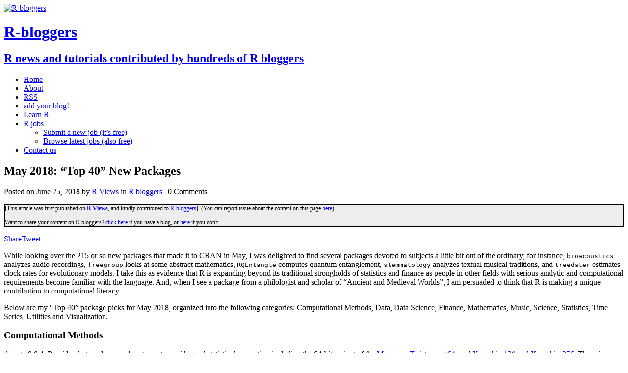

--- FILE ---
content_type: text/html; charset=UTF-8
request_url: https://www.r-bloggers.com/2018/06/may-2018-top-40-new-packages/
body_size: 30793
content:
<!DOCTYPE html>
<html class="no-js" lang="en-US"
	prefix="og: https://ogp.me/ns#"  prefix="og: http://ogp.me/ns#">
<head>
<meta charset="UTF-8">
<meta name="viewport" content="width=device-width, initial-scale=1.0">
<title>May 2018: “Top 40” New Packages | R-bloggers</title>
<!-- This site is running CAOS for Wordpress -->

		<!-- All in One SEO 4.1.8 -->
		<meta name="description" content="While looking over the 215 or so new packages that made it to CRAN in May, I was delighted to find several packages devoted to subjects a little bit out of the ordinary; for instance, bioacoustics analyzes audio recordings, freegroup looks at some abstract mathematics, RQEntangle computes quantum entanglement, stemmatology analyzes textual musical traditions, and treedater estimates clock rates for evolutionary models. I take this as evidence that R is expanding beyond its traditional strongholds of statistics and finance as people in other fields with serious analytic and computational requirements become familiar with the language. And, when I see a package from a philologist and scholar of “Ancient and Medieval Worlds”, I am persuaded to think that R is making a unique contribution to computational literacy. Below are my “Top 40” package picks for May 2018, organized into the following categories: Computational Methods, Data, Data Science, Finance, Mathematics, Music, Science, Statistics, Time Series, Utilities and Visualization. Computational Methods dqrng v0.0.4: Provides fast random number generators with good statistical properties, including the 64-bit variant of the Mersenne-Twister, pcg64, and Xoroshiro128 and Xoroshiro256. There is an Introduction and a vignette on Parallel Usage. optimParallel v.7-2: Provides a parallel versions of the gradient-based stats::optim() function. The vignette is informative. Data childesr v0.1.0: Implements an interface to CHILDES, an open repository for transcripts of parent-child interaction. There is a vignette. PetfindeR v1.1.3: Is a wrapper of the Petfinder API that implements methods for interacting with and extracting data from the Petfinder database, one of the largest online, searchable databases of adoptable animals and animal welfare organizations across North America. See the Getting Started Guide: part1 and part2. Data Science catch v1.0: Provides functions to perform classification and variable selection on high-dimensional tensors (multi-dimensional arrays) after adjusting for additional covariates (scalar or vectors) as CATCH model in Pan, Mai and Zhang (2018). SemiSupervised v1.0: Implements several safe graph-based semi-supervised learning algorithms. For technical details, refer to Culp and Ryan (2013), Ryan and Culp (2015) and the package vignette. spFSR v1.0.0: Offers functions to perform feature selection and ranking via simultaneous perturbation stochastic approximation (SPSA-FSR) based on works by Aksakalli and Malekipirbazari (2015) and Yenice et al. (2018). See the Introduction. Finance PortfolioAnalytics v1.1.0: Provides functions for portfolio analysis, including numerical methods for portfolio optimization. There is an Introduction and vignettes on Optimization, Custom Moment and Objective Functions, and Portfolio Optimization with CVaR Budgets. sparseIndexTracking v0.1.0: Provides functions to compute sparse portfolios for financial index tracking, i.e., joint selection of a subset of the assets that compose the index and computation of their relative weights (capital allocation) based on the paper Benidis et al. (2018). The vignette shows how to design a portfolio to track an index. Mathematics freegroup v1.0: Provides functions to elements of the free group, including inversion, multiplication by a scalar, group-theoretic power operation, and Tietze forms. See the vignette for details. ODEsensitivity v1.1.1: Provides functions to perform sensitivity analysis for ordinary differential equation (ode) models using the ODEnetwork package, which simulates a network of second-order ODEs. See [Weber et al. (2018)(https://eldorado.tu-dortmund.de/handle/2003/36875)] for details, and the vignette to get started. Music stemmatoloty v0.3.1: Allows users to explore and analyze the genealogy of textual or musical traditions from their variants, with various stemmatological methods, mainly the disagreement-based algorithms suggested by Camps and Cafiero (2015). The vignette provides details. Science bioacoustics v0.1.2: Provides functions to analyze audio recordings and automatically extract animal vocalizations. Contains all the necessary tools to process audio recordings of various formats (e.g., WAV, WAC, MP3, ZC), filter noisy files, display audio signals, and detect and extract automatically acoustic features for further analysis such as classification. The vignette provides an example. epiphy v0.3.4: Provides a toolbox for analyzing plant disease epidemics and a common framework for plant disease intensity data recorded over time and/or space. There is a vignette on Definitions and Relationships between Parameters and another with Examples. treedater v0.2.0: Offers functions for estimating times of common ancestry and molecular clock rates of evolution using a variety of evolutionary models. See Volz and Frost (2017). The vignette provides an example using the Influenza H3N2 virus. RQEntangle v0.1.0: Provides functions to compute the Schmidt decomposition of bipartite quantum systems, discrete or continuous, and their respective entanglement metrics. See Ekert and Knight (1995) and the vignettes Entanglement in Coupled Harmonics and Entanglement between Two Coupled Two-Level Systems for details. Statistics glmmboot v0.1.2: Provides two functions to perform bootstrap resampling for most models that update() works for. BootGlmm() performs block resampling if random effects are present, and case resampling if not; BootCI() converts output from bootstrap model runs into confidence intervals and p-values. See Humphrey and Swingley (2018) for the details and the vignette to get started. glmmEP v1.0-1: Allows users to solve Generalized Linear Mixed Model Analysis via Expectation Propagation. In this version, the random effects can be any reasonable dimension. However, only probit mixed models with one level of nesting are supported. See the methodology in Hall et al. (2018), and the user manual in the vignette. groupedSurv v1.0.1: Provides Rcpp-based functions to compute the efficient score statistics for grouped time-to-event data (Prentice and Gloeckler (1978)), with the optional inclusion of baseline covariates. The vignette gives an example. modeldb v0.1.0: Provides functions to fit models inside databases with dplyr backends. There are vignettes showing how to implement linear regression and kmeans models. MLZ v0.1.1: Provides estimation functions and diagnostic tools for mean length-based total mortality estimators based on Gedamke and Hoenig (2006). There is a vignette. NFWdist v0.1.0: Provides density, distribution function, quantile function, and random generation for the 3D Navarro, Frenk &amp; White (NFW) profile. For details see Robotham &amp; Howlett (2018) and the vignette. survBootOutliers v1.0: Offers three new concordance-based methods for outlier detection in a survival context. The methodology is described in two papers by Pinto J., Carvalho A. and Vinga S.: paper1 and paper2. The vignette provides an introduction. vinereg v0.3.0: Implements D-vine quantile regression models with parametric or non-parametric pair-copulas. See Kraus and Czado (2017) and Schallhorn et al. (2017). There is a vignette showing how to use the package, and another covering an Analysis of bike rental data. Time Series ASSA v1.0: Provides functions to model and decompose time series into principal components using singular spectrum analysis. See de Carvalho and Rua (2017) and de Carvalho et al (2012). DTWBI v1.0: Provides functions to impute large gaps within time series based on Dynamic Time Warping methods. See Phan et al. (2017). The website has examples. permutes v0.1: Uses permutation testing (Maris &amp; Oostenveld (2007)) to help determine optimal windows for analyzing densely-sampled time series. The vignette provides details. Utilities bench v1.0.1: Provides tools to benchmark and analyze execution times for R expressions. conflicted v0.1.0: Provides an alternative to R’s default conflict-resolution strategy for R packages. diffdf v1.0.0: Provides functions for comparing two data frames. The vignette describes how to use the package. pkgdown v1.1.0: Provides functions to generate a website from a source package by converting your documentation, vignettes, README, and more to HTML. See the vignette. rtika v0.1.8: Provides functions to extract text or metadata from over a thousand file types, using Apache Tika to produce either plain-text or structured XHTML content. See the vignette. tabulizer v0.2.2: Provides bindings for the Tabula Java library, which can extract tables from PDF documents. The tabulizerjars packages provides versioned .jar files. There is an Introduction. shinytest v1.3.0: Enables automated testing of Shiny applications, using a headless browser. vcr v0.1.0: A port of the Ruby gem of the same name, vcr enables users to record test suite HTTP requests and replay them during future runs. There is an Introduction and vignettes on Configuration and Request Matching Visualization c3 v0.2.0: Implements a wrapper (htmlwidget) for the C3.js charting library that includes all types of C3.js plots, enabling interactive web-based charts to be embedded in R Markdown documents and Shiny applications. The vignette shows basic usage. chromoMap v0.1: Provides interactive, configurable graphics visualizations of human chromosomes, allowing users to map chromosome elements (like genes, SNPs, etc.) on the chromosome plot, and introduces a special plot, the “chromosome heatmap”, which enables visualizing data associated with chromosome elements. See the vignette. ExPanDaR v0.2.0: Provides a shiny-based front end and a set of functions for exploratory panel data analysis. Run as a web-based app, it enables users to assess the robustness of empirical evidence without providing them access to the underlying data. There is a vignette on using the package and another on panel data exploration. ggdistribute v1.0.1: Extends ggplot2 for plotting posterior or other types of unimodal distributions that require overlaying information about a distribution’s intervals. The vignette provides examples. r2d3 v0.2.2: Provides a suite of tools for using the D3 library to produce dynamic, interactive data visualizations. There are vignettes on Advanced Rendering with Callbacks, R to D3 Data Conversion, CSS &amp; JavaScript Dependencies, Learning D3, Package Development, and D3 Visualization Options." />
		<meta name="robots" content="max-image-preview:large" />
		<link rel="canonical" href="https://www.r-bloggers.com/2018/06/may-2018-top-40-new-packages/" />
		<meta property="og:locale" content="en_US" />
		<meta property="og:site_name" content="R-bloggers" />
		<meta property="og:type" content="article" />
		<meta property="og:title" content="May 2018: “Top 40” New Packages | R-bloggers" />
		<meta property="og:description" content="While looking over the 215 or so new packages that made it to CRAN in May, I was delighted to find several packages devoted to subjects a little bit out of the ordinary; for instance, bioacoustics analyzes audio recordings, freegroup looks at some abstract mathematics, RQEntangle computes quantum entanglement, stemmatology analyzes textual musical traditions, and treedater estimates clock rates for evolutionary models. I take this as evidence that R is expanding beyond its traditional strongholds of statistics and finance as people in other fields with serious analytic and computational requirements become familiar with the language. And, when I see a package from a philologist and scholar of “Ancient and Medieval Worlds”, I am persuaded to think that R is making a unique contribution to computational literacy. Below are my “Top 40” package picks for May 2018, organized into the following categories: Computational Methods, Data, Data Science, Finance, Mathematics, Music, Science, Statistics, Time Series, Utilities and Visualization. Computational Methods dqrng v0.0.4: Provides fast random number generators with good statistical properties, including the 64-bit variant of the Mersenne-Twister, pcg64, and Xoroshiro128 and Xoroshiro256. There is an Introduction and a vignette on Parallel Usage. optimParallel v.7-2: Provides a parallel versions of the gradient-based stats::optim() function. The vignette is informative. Data childesr v0.1.0: Implements an interface to CHILDES, an open repository for transcripts of parent-child interaction. There is a vignette. PetfindeR v1.1.3: Is a wrapper of the Petfinder API that implements methods for interacting with and extracting data from the Petfinder database, one of the largest online, searchable databases of adoptable animals and animal welfare organizations across North America. See the Getting Started Guide: part1 and part2. Data Science catch v1.0: Provides functions to perform classification and variable selection on high-dimensional tensors (multi-dimensional arrays) after adjusting for additional covariates (scalar or vectors) as CATCH model in Pan, Mai and Zhang (2018). SemiSupervised v1.0: Implements several safe graph-based semi-supervised learning algorithms. For technical details, refer to Culp and Ryan (2013), Ryan and Culp (2015) and the package vignette. spFSR v1.0.0: Offers functions to perform feature selection and ranking via simultaneous perturbation stochastic approximation (SPSA-FSR) based on works by Aksakalli and Malekipirbazari (2015) and Yenice et al. (2018). See the Introduction. Finance PortfolioAnalytics v1.1.0: Provides functions for portfolio analysis, including numerical methods for portfolio optimization. There is an Introduction and vignettes on Optimization, Custom Moment and Objective Functions, and Portfolio Optimization with CVaR Budgets. sparseIndexTracking v0.1.0: Provides functions to compute sparse portfolios for financial index tracking, i.e., joint selection of a subset of the assets that compose the index and computation of their relative weights (capital allocation) based on the paper Benidis et al. (2018). The vignette shows how to design a portfolio to track an index. Mathematics freegroup v1.0: Provides functions to elements of the free group, including inversion, multiplication by a scalar, group-theoretic power operation, and Tietze forms. See the vignette for details. ODEsensitivity v1.1.1: Provides functions to perform sensitivity analysis for ordinary differential equation (ode) models using the ODEnetwork package, which simulates a network of second-order ODEs. See [Weber et al. (2018)(https://eldorado.tu-dortmund.de/handle/2003/36875)] for details, and the vignette to get started. Music stemmatoloty v0.3.1: Allows users to explore and analyze the genealogy of textual or musical traditions from their variants, with various stemmatological methods, mainly the disagreement-based algorithms suggested by Camps and Cafiero (2015). The vignette provides details. Science bioacoustics v0.1.2: Provides functions to analyze audio recordings and automatically extract animal vocalizations. Contains all the necessary tools to process audio recordings of various formats (e.g., WAV, WAC, MP3, ZC), filter noisy files, display audio signals, and detect and extract automatically acoustic features for further analysis such as classification. The vignette provides an example. epiphy v0.3.4: Provides a toolbox for analyzing plant disease epidemics and a common framework for plant disease intensity data recorded over time and/or space. There is a vignette on Definitions and Relationships between Parameters and another with Examples. treedater v0.2.0: Offers functions for estimating times of common ancestry and molecular clock rates of evolution using a variety of evolutionary models. See Volz and Frost (2017). The vignette provides an example using the Influenza H3N2 virus. RQEntangle v0.1.0: Provides functions to compute the Schmidt decomposition of bipartite quantum systems, discrete or continuous, and their respective entanglement metrics. See Ekert and Knight (1995) and the vignettes Entanglement in Coupled Harmonics and Entanglement between Two Coupled Two-Level Systems for details. Statistics glmmboot v0.1.2: Provides two functions to perform bootstrap resampling for most models that update() works for. BootGlmm() performs block resampling if random effects are present, and case resampling if not; BootCI() converts output from bootstrap model runs into confidence intervals and p-values. See Humphrey and Swingley (2018) for the details and the vignette to get started. glmmEP v1.0-1: Allows users to solve Generalized Linear Mixed Model Analysis via Expectation Propagation. In this version, the random effects can be any reasonable dimension. However, only probit mixed models with one level of nesting are supported. See the methodology in Hall et al. (2018), and the user manual in the vignette. groupedSurv v1.0.1: Provides Rcpp-based functions to compute the efficient score statistics for grouped time-to-event data (Prentice and Gloeckler (1978)), with the optional inclusion of baseline covariates. The vignette gives an example. modeldb v0.1.0: Provides functions to fit models inside databases with dplyr backends. There are vignettes showing how to implement linear regression and kmeans models. MLZ v0.1.1: Provides estimation functions and diagnostic tools for mean length-based total mortality estimators based on Gedamke and Hoenig (2006). There is a vignette. NFWdist v0.1.0: Provides density, distribution function, quantile function, and random generation for the 3D Navarro, Frenk &amp; White (NFW) profile. For details see Robotham &amp; Howlett (2018) and the vignette. survBootOutliers v1.0: Offers three new concordance-based methods for outlier detection in a survival context. The methodology is described in two papers by Pinto J., Carvalho A. and Vinga S.: paper1 and paper2. The vignette provides an introduction. vinereg v0.3.0: Implements D-vine quantile regression models with parametric or non-parametric pair-copulas. See Kraus and Czado (2017) and Schallhorn et al. (2017). There is a vignette showing how to use the package, and another covering an Analysis of bike rental data. Time Series ASSA v1.0: Provides functions to model and decompose time series into principal components using singular spectrum analysis. See de Carvalho and Rua (2017) and de Carvalho et al (2012). DTWBI v1.0: Provides functions to impute large gaps within time series based on Dynamic Time Warping methods. See Phan et al. (2017). The website has examples. permutes v0.1: Uses permutation testing (Maris &amp; Oostenveld (2007)) to help determine optimal windows for analyzing densely-sampled time series. The vignette provides details. Utilities bench v1.0.1: Provides tools to benchmark and analyze execution times for R expressions. conflicted v0.1.0: Provides an alternative to R’s default conflict-resolution strategy for R packages. diffdf v1.0.0: Provides functions for comparing two data frames. The vignette describes how to use the package. pkgdown v1.1.0: Provides functions to generate a website from a source package by converting your documentation, vignettes, README, and more to HTML. See the vignette. rtika v0.1.8: Provides functions to extract text or metadata from over a thousand file types, using Apache Tika to produce either plain-text or structured XHTML content. See the vignette. tabulizer v0.2.2: Provides bindings for the Tabula Java library, which can extract tables from PDF documents. The tabulizerjars packages provides versioned .jar files. There is an Introduction. shinytest v1.3.0: Enables automated testing of Shiny applications, using a headless browser. vcr v0.1.0: A port of the Ruby gem of the same name, vcr enables users to record test suite HTTP requests and replay them during future runs. There is an Introduction and vignettes on Configuration and Request Matching Visualization c3 v0.2.0: Implements a wrapper (htmlwidget) for the C3.js charting library that includes all types of C3.js plots, enabling interactive web-based charts to be embedded in R Markdown documents and Shiny applications. The vignette shows basic usage. chromoMap v0.1: Provides interactive, configurable graphics visualizations of human chromosomes, allowing users to map chromosome elements (like genes, SNPs, etc.) on the chromosome plot, and introduces a special plot, the “chromosome heatmap”, which enables visualizing data associated with chromosome elements. See the vignette. ExPanDaR v0.2.0: Provides a shiny-based front end and a set of functions for exploratory panel data analysis. Run as a web-based app, it enables users to assess the robustness of empirical evidence without providing them access to the underlying data. There is a vignette on using the package and another on panel data exploration. ggdistribute v1.0.1: Extends ggplot2 for plotting posterior or other types of unimodal distributions that require overlaying information about a distribution’s intervals. The vignette provides examples. r2d3 v0.2.2: Provides a suite of tools for using the D3 library to produce dynamic, interactive data visualizations. There are vignettes on Advanced Rendering with Callbacks, R to D3 Data Conversion, CSS &amp; JavaScript Dependencies, Learning D3, Package Development, and D3 Visualization Options." />
		<meta property="og:url" content="https://www.r-bloggers.com/2018/06/may-2018-top-40-new-packages/" />
		<meta property="fb:admins" content="rbloggers" />
		<meta property="og:image" content="https://rviews.rstudio.com/post/2018-06-18-Rickert-May-Top40_files/optimParallel.png" />
		<meta property="og:image:secure_url" content="https://rviews.rstudio.com/post/2018-06-18-Rickert-May-Top40_files/optimParallel.png" />
		<meta property="article:published_time" content="2018-06-26T00:00:00+00:00" />
		<meta property="article:modified_time" content="2018-06-26T00:00:00+00:00" />
		<meta property="article:publisher" content="https://www.facebook.com/rbloggers/" />
		<meta name="twitter:card" content="summary" />
		<meta name="twitter:site" content="@rbloggers" />
		<meta name="twitter:title" content="May 2018: “Top 40” New Packages | R-bloggers" />
		<meta name="twitter:description" content="While looking over the 215 or so new packages that made it to CRAN in May, I was delighted to find several packages devoted to subjects a little bit out of the ordinary; for instance, bioacoustics analyzes audio recordings, freegroup looks at some abstract mathematics, RQEntangle computes quantum entanglement, stemmatology analyzes textual musical traditions, and treedater estimates clock rates for evolutionary models. I take this as evidence that R is expanding beyond its traditional strongholds of statistics and finance as people in other fields with serious analytic and computational requirements become familiar with the language. And, when I see a package from a philologist and scholar of “Ancient and Medieval Worlds”, I am persuaded to think that R is making a unique contribution to computational literacy. Below are my “Top 40” package picks for May 2018, organized into the following categories: Computational Methods, Data, Data Science, Finance, Mathematics, Music, Science, Statistics, Time Series, Utilities and Visualization. Computational Methods dqrng v0.0.4: Provides fast random number generators with good statistical properties, including the 64-bit variant of the Mersenne-Twister, pcg64, and Xoroshiro128 and Xoroshiro256. There is an Introduction and a vignette on Parallel Usage. optimParallel v.7-2: Provides a parallel versions of the gradient-based stats::optim() function. The vignette is informative. Data childesr v0.1.0: Implements an interface to CHILDES, an open repository for transcripts of parent-child interaction. There is a vignette. PetfindeR v1.1.3: Is a wrapper of the Petfinder API that implements methods for interacting with and extracting data from the Petfinder database, one of the largest online, searchable databases of adoptable animals and animal welfare organizations across North America. See the Getting Started Guide: part1 and part2. Data Science catch v1.0: Provides functions to perform classification and variable selection on high-dimensional tensors (multi-dimensional arrays) after adjusting for additional covariates (scalar or vectors) as CATCH model in Pan, Mai and Zhang (2018). SemiSupervised v1.0: Implements several safe graph-based semi-supervised learning algorithms. For technical details, refer to Culp and Ryan (2013), Ryan and Culp (2015) and the package vignette. spFSR v1.0.0: Offers functions to perform feature selection and ranking via simultaneous perturbation stochastic approximation (SPSA-FSR) based on works by Aksakalli and Malekipirbazari (2015) and Yenice et al. (2018). See the Introduction. Finance PortfolioAnalytics v1.1.0: Provides functions for portfolio analysis, including numerical methods for portfolio optimization. There is an Introduction and vignettes on Optimization, Custom Moment and Objective Functions, and Portfolio Optimization with CVaR Budgets. sparseIndexTracking v0.1.0: Provides functions to compute sparse portfolios for financial index tracking, i.e., joint selection of a subset of the assets that compose the index and computation of their relative weights (capital allocation) based on the paper Benidis et al. (2018). The vignette shows how to design a portfolio to track an index. Mathematics freegroup v1.0: Provides functions to elements of the free group, including inversion, multiplication by a scalar, group-theoretic power operation, and Tietze forms. See the vignette for details. ODEsensitivity v1.1.1: Provides functions to perform sensitivity analysis for ordinary differential equation (ode) models using the ODEnetwork package, which simulates a network of second-order ODEs. See [Weber et al. (2018)(https://eldorado.tu-dortmund.de/handle/2003/36875)] for details, and the vignette to get started. Music stemmatoloty v0.3.1: Allows users to explore and analyze the genealogy of textual or musical traditions from their variants, with various stemmatological methods, mainly the disagreement-based algorithms suggested by Camps and Cafiero (2015). The vignette provides details. Science bioacoustics v0.1.2: Provides functions to analyze audio recordings and automatically extract animal vocalizations. Contains all the necessary tools to process audio recordings of various formats (e.g., WAV, WAC, MP3, ZC), filter noisy files, display audio signals, and detect and extract automatically acoustic features for further analysis such as classification. The vignette provides an example. epiphy v0.3.4: Provides a toolbox for analyzing plant disease epidemics and a common framework for plant disease intensity data recorded over time and/or space. There is a vignette on Definitions and Relationships between Parameters and another with Examples. treedater v0.2.0: Offers functions for estimating times of common ancestry and molecular clock rates of evolution using a variety of evolutionary models. See Volz and Frost (2017). The vignette provides an example using the Influenza H3N2 virus. RQEntangle v0.1.0: Provides functions to compute the Schmidt decomposition of bipartite quantum systems, discrete or continuous, and their respective entanglement metrics. See Ekert and Knight (1995) and the vignettes Entanglement in Coupled Harmonics and Entanglement between Two Coupled Two-Level Systems for details. Statistics glmmboot v0.1.2: Provides two functions to perform bootstrap resampling for most models that update() works for. BootGlmm() performs block resampling if random effects are present, and case resampling if not; BootCI() converts output from bootstrap model runs into confidence intervals and p-values. See Humphrey and Swingley (2018) for the details and the vignette to get started. glmmEP v1.0-1: Allows users to solve Generalized Linear Mixed Model Analysis via Expectation Propagation. In this version, the random effects can be any reasonable dimension. However, only probit mixed models with one level of nesting are supported. See the methodology in Hall et al. (2018), and the user manual in the vignette. groupedSurv v1.0.1: Provides Rcpp-based functions to compute the efficient score statistics for grouped time-to-event data (Prentice and Gloeckler (1978)), with the optional inclusion of baseline covariates. The vignette gives an example. modeldb v0.1.0: Provides functions to fit models inside databases with dplyr backends. There are vignettes showing how to implement linear regression and kmeans models. MLZ v0.1.1: Provides estimation functions and diagnostic tools for mean length-based total mortality estimators based on Gedamke and Hoenig (2006). There is a vignette. NFWdist v0.1.0: Provides density, distribution function, quantile function, and random generation for the 3D Navarro, Frenk &amp; White (NFW) profile. For details see Robotham &amp; Howlett (2018) and the vignette. survBootOutliers v1.0: Offers three new concordance-based methods for outlier detection in a survival context. The methodology is described in two papers by Pinto J., Carvalho A. and Vinga S.: paper1 and paper2. The vignette provides an introduction. vinereg v0.3.0: Implements D-vine quantile regression models with parametric or non-parametric pair-copulas. See Kraus and Czado (2017) and Schallhorn et al. (2017). There is a vignette showing how to use the package, and another covering an Analysis of bike rental data. Time Series ASSA v1.0: Provides functions to model and decompose time series into principal components using singular spectrum analysis. See de Carvalho and Rua (2017) and de Carvalho et al (2012). DTWBI v1.0: Provides functions to impute large gaps within time series based on Dynamic Time Warping methods. See Phan et al. (2017). The website has examples. permutes v0.1: Uses permutation testing (Maris &amp; Oostenveld (2007)) to help determine optimal windows for analyzing densely-sampled time series. The vignette provides details. Utilities bench v1.0.1: Provides tools to benchmark and analyze execution times for R expressions. conflicted v0.1.0: Provides an alternative to R’s default conflict-resolution strategy for R packages. diffdf v1.0.0: Provides functions for comparing two data frames. The vignette describes how to use the package. pkgdown v1.1.0: Provides functions to generate a website from a source package by converting your documentation, vignettes, README, and more to HTML. See the vignette. rtika v0.1.8: Provides functions to extract text or metadata from over a thousand file types, using Apache Tika to produce either plain-text or structured XHTML content. See the vignette. tabulizer v0.2.2: Provides bindings for the Tabula Java library, which can extract tables from PDF documents. The tabulizerjars packages provides versioned .jar files. There is an Introduction. shinytest v1.3.0: Enables automated testing of Shiny applications, using a headless browser. vcr v0.1.0: A port of the Ruby gem of the same name, vcr enables users to record test suite HTTP requests and replay them during future runs. There is an Introduction and vignettes on Configuration and Request Matching Visualization c3 v0.2.0: Implements a wrapper (htmlwidget) for the C3.js charting library that includes all types of C3.js plots, enabling interactive web-based charts to be embedded in R Markdown documents and Shiny applications. The vignette shows basic usage. chromoMap v0.1: Provides interactive, configurable graphics visualizations of human chromosomes, allowing users to map chromosome elements (like genes, SNPs, etc.) on the chromosome plot, and introduces a special plot, the “chromosome heatmap”, which enables visualizing data associated with chromosome elements. See the vignette. ExPanDaR v0.2.0: Provides a shiny-based front end and a set of functions for exploratory panel data analysis. Run as a web-based app, it enables users to assess the robustness of empirical evidence without providing them access to the underlying data. There is a vignette on using the package and another on panel data exploration. ggdistribute v1.0.1: Extends ggplot2 for plotting posterior or other types of unimodal distributions that require overlaying information about a distribution’s intervals. The vignette provides examples. r2d3 v0.2.2: Provides a suite of tools for using the D3 library to produce dynamic, interactive data visualizations. There are vignettes on Advanced Rendering with Callbacks, R to D3 Data Conversion, CSS &amp; JavaScript Dependencies, Learning D3, Package Development, and D3 Visualization Options." />
		<meta name="twitter:image" content="https://rviews.rstudio.com/post/2018-06-18-Rickert-May-Top40_files/optimParallel.png" />
		<script type="application/ld+json" class="aioseo-schema">
			{"@context":"https:\/\/schema.org","@graph":[{"@type":"WebSite","@id":"https:\/\/www.r-bloggers.com\/#website","url":"https:\/\/www.r-bloggers.com\/","name":"R-bloggers","description":"R news and tutorials contributed by hundreds of R bloggers","inLanguage":"en-US","publisher":{"@id":"https:\/\/www.r-bloggers.com\/#organization"}},{"@type":"Organization","@id":"https:\/\/www.r-bloggers.com\/#organization","name":"R-bloggers","url":"https:\/\/www.r-bloggers.com\/","logo":{"@type":"ImageObject","@id":"https:\/\/www.r-bloggers.com\/#organizationLogo","url":"https:\/\/www.r-bloggers.com\/wp-content\/uploads\/2020\/07\/R_02.webp"},"image":{"@id":"https:\/\/www.r-bloggers.com\/#organizationLogo"},"sameAs":["https:\/\/www.facebook.com\/rbloggers\/","https:\/\/twitter.com\/rbloggers"]},{"@type":"BreadcrumbList","@id":"https:\/\/www.r-bloggers.com\/2018\/06\/may-2018-top-40-new-packages\/#breadcrumblist","itemListElement":[{"@type":"ListItem","@id":"https:\/\/www.r-bloggers.com\/#listItem","position":1,"item":{"@type":"WebPage","@id":"https:\/\/www.r-bloggers.com\/","name":"Home","description":"R news and tutorials contributed by hundreds of R bloggers","url":"https:\/\/www.r-bloggers.com\/"},"nextItem":"https:\/\/www.r-bloggers.com\/2018\/#listItem"},{"@type":"ListItem","@id":"https:\/\/www.r-bloggers.com\/2018\/#listItem","position":2,"item":{"@type":"WebPage","@id":"https:\/\/www.r-bloggers.com\/2018\/","name":"2018","url":"https:\/\/www.r-bloggers.com\/2018\/"},"nextItem":"https:\/\/www.r-bloggers.com\/2018\/06\/#listItem","previousItem":"https:\/\/www.r-bloggers.com\/#listItem"},{"@type":"ListItem","@id":"https:\/\/www.r-bloggers.com\/2018\/06\/#listItem","position":3,"item":{"@type":"WebPage","@id":"https:\/\/www.r-bloggers.com\/2018\/06\/","name":"June","url":"https:\/\/www.r-bloggers.com\/2018\/06\/"},"nextItem":"https:\/\/www.r-bloggers.com\/2018\/06\/may-2018-top-40-new-packages\/#listItem","previousItem":"https:\/\/www.r-bloggers.com\/2018\/#listItem"},{"@type":"ListItem","@id":"https:\/\/www.r-bloggers.com\/2018\/06\/may-2018-top-40-new-packages\/#listItem","position":4,"item":{"@type":"WebPage","@id":"https:\/\/www.r-bloggers.com\/2018\/06\/may-2018-top-40-new-packages\/","name":"May 2018: \u201cTop 40\u201d New Packages","description":"While looking over the 215 or so new packages that made it to CRAN in May, I was delighted to find several packages devoted to subjects a little bit out of the ordinary; for instance, bioacoustics analyzes audio recordings, freegroup looks at some abstract mathematics, RQEntangle computes quantum entanglement, stemmatology analyzes textual musical traditions, and treedater estimates clock rates for evolutionary models. I take this as evidence that R is expanding beyond its traditional strongholds of statistics and finance as people in other fields with serious analytic and computational requirements become familiar with the language. And, when I see a package from a philologist and scholar of \u201cAncient and Medieval Worlds\u201d, I am persuaded to think that R is making a unique contribution to computational literacy. Below are my \u201cTop 40\u201d package picks for May 2018, organized into the following categories: Computational Methods, Data, Data Science, Finance, Mathematics, Music, Science, Statistics, Time Series, Utilities and Visualization. Computational Methods dqrng v0.0.4: Provides fast random number generators with good statistical properties, including the 64-bit variant of the Mersenne-Twister, pcg64, and Xoroshiro128 and Xoroshiro256. There is an Introduction and a vignette on Parallel Usage. optimParallel v.7-2: Provides a parallel versions of the gradient-based stats::optim() function. The vignette is informative. Data childesr v0.1.0: Implements an interface to CHILDES, an open repository for transcripts of parent-child interaction. There is a vignette. PetfindeR v1.1.3: Is a wrapper of the Petfinder API that implements methods for interacting with and extracting data from the Petfinder database, one of the largest online, searchable databases of adoptable animals and animal welfare organizations across North America. See the Getting Started Guide: part1 and part2. Data Science catch v1.0: Provides functions to perform classification and variable selection on high-dimensional tensors (multi-dimensional arrays) after adjusting for additional covariates (scalar or vectors) as CATCH model in Pan, Mai and Zhang (2018). SemiSupervised v1.0: Implements several safe graph-based semi-supervised learning algorithms. For technical details, refer to Culp and Ryan (2013), Ryan and Culp (2015) and the package vignette. spFSR v1.0.0: Offers functions to perform feature selection and ranking via simultaneous perturbation stochastic approximation (SPSA-FSR) based on works by Aksakalli and Malekipirbazari (2015) and Yenice et al. (2018). See the Introduction. Finance PortfolioAnalytics v1.1.0: Provides functions for portfolio analysis, including numerical methods for portfolio optimization. There is an Introduction and vignettes on Optimization, Custom Moment and Objective Functions, and Portfolio Optimization with CVaR Budgets. sparseIndexTracking v0.1.0: Provides functions to compute sparse portfolios for financial index tracking, i.e., joint selection of a subset of the assets that compose the index and computation of their relative weights (capital allocation) based on the paper Benidis et al. (2018). The vignette shows how to design a portfolio to track an index. Mathematics freegroup v1.0: Provides functions to elements of the free group, including inversion, multiplication by a scalar, group-theoretic power operation, and Tietze forms. See the vignette for details. ODEsensitivity v1.1.1: Provides functions to perform sensitivity analysis for ordinary differential equation (ode) models using the ODEnetwork package, which simulates a network of second-order ODEs. See [Weber et al. (2018)(https:\/\/eldorado.tu-dortmund.de\/handle\/2003\/36875)] for details, and the vignette to get started. Music stemmatoloty v0.3.1: Allows users to explore and analyze the genealogy of textual or musical traditions from their variants, with various stemmatological methods, mainly the disagreement-based algorithms suggested by Camps and Cafiero (2015). The vignette provides details. Science bioacoustics v0.1.2: Provides functions to analyze audio recordings and automatically extract animal vocalizations. Contains all the necessary tools to process audio recordings of various formats (e.g., WAV, WAC, MP3, ZC), filter noisy files, display audio signals, and detect and extract automatically acoustic features for further analysis such as classification. The vignette provides an example. epiphy v0.3.4: Provides a toolbox for analyzing plant disease epidemics and a common framework for plant disease intensity data recorded over time and\/or space. There is a vignette on Definitions and Relationships between Parameters and another with Examples. treedater v0.2.0: Offers functions for estimating times of common ancestry and molecular clock rates of evolution using a variety of evolutionary models. See Volz and Frost (2017). The vignette provides an example using the Influenza H3N2 virus. RQEntangle v0.1.0: Provides functions to compute the Schmidt decomposition of bipartite quantum systems, discrete or continuous, and their respective entanglement metrics. See Ekert and Knight (1995) and the vignettes Entanglement in Coupled Harmonics and Entanglement between Two Coupled Two-Level Systems for details. Statistics glmmboot v0.1.2: Provides two functions to perform bootstrap resampling for most models that update() works for. BootGlmm() performs block resampling if random effects are present, and case resampling if not; BootCI() converts output from bootstrap model runs into confidence intervals and p-values. See Humphrey and Swingley (2018) for the details and the vignette to get started. glmmEP v1.0-1: Allows users to solve Generalized Linear Mixed Model Analysis via Expectation Propagation. In this version, the random effects can be any reasonable dimension. However, only probit mixed models with one level of nesting are supported. See the methodology in Hall et al. (2018), and the user manual in the vignette. groupedSurv v1.0.1: Provides Rcpp-based functions to compute the efficient score statistics for grouped time-to-event data (Prentice and Gloeckler (1978)), with the optional inclusion of baseline covariates. The vignette gives an example. modeldb v0.1.0: Provides functions to fit models inside databases with dplyr backends. There are vignettes showing how to implement linear regression and kmeans models. MLZ v0.1.1: Provides estimation functions and diagnostic tools for mean length-based total mortality estimators based on Gedamke and Hoenig (2006). There is a vignette. NFWdist v0.1.0: Provides density, distribution function, quantile function, and random generation for the 3D Navarro, Frenk & White (NFW) profile. For details see Robotham & Howlett (2018) and the vignette. survBootOutliers v1.0: Offers three new concordance-based methods for outlier detection in a survival context. The methodology is described in two papers by Pinto J., Carvalho A. and Vinga S.: paper1 and paper2. The vignette provides an introduction. vinereg v0.3.0: Implements D-vine quantile regression models with parametric or non-parametric pair-copulas. See Kraus and Czado (2017) and Schallhorn et al. (2017). There is a vignette showing how to use the package, and another covering an Analysis of bike rental data. Time Series ASSA v1.0: Provides functions to model and decompose time series into principal components using singular spectrum analysis. See de Carvalho and Rua (2017) and de Carvalho et al (2012). DTWBI v1.0: Provides functions to impute large gaps within time series based on Dynamic Time Warping methods. See Phan et al. (2017). The website has examples. permutes v0.1: Uses permutation testing (Maris & Oostenveld (2007)) to help determine optimal windows for analyzing densely-sampled time series. The vignette provides details. Utilities bench v1.0.1: Provides tools to benchmark and analyze execution times for R expressions. conflicted v0.1.0: Provides an alternative to R\u2019s default conflict-resolution strategy for R packages. diffdf v1.0.0: Provides functions for comparing two data frames. The vignette describes how to use the package. pkgdown v1.1.0: Provides functions to generate a website from a source package by converting your documentation, vignettes, README, and more to HTML. See the vignette. rtika v0.1.8: Provides functions to extract text or metadata from over a thousand file types, using Apache Tika to produce either plain-text or structured XHTML content. See the vignette. tabulizer v0.2.2: Provides bindings for the Tabula Java library, which can extract tables from PDF documents. The tabulizerjars packages provides versioned .jar files. There is an Introduction. shinytest v1.3.0: Enables automated testing of Shiny applications, using a headless browser. vcr v0.1.0: A port of the Ruby gem of the same name, vcr enables users to record test suite HTTP requests and replay them during future runs. There is an Introduction and vignettes on Configuration and Request Matching Visualization c3 v0.2.0: Implements a wrapper (htmlwidget) for the C3.js charting library that includes all types of C3.js plots, enabling interactive web-based charts to be embedded in R Markdown documents and Shiny applications. The vignette shows basic usage. chromoMap v0.1: Provides interactive, configurable graphics visualizations of human chromosomes, allowing users to map chromosome elements (like genes, SNPs, etc.) on the chromosome plot, and introduces a special plot, the \u201cchromosome heatmap\u201d, which enables visualizing data associated with chromosome elements. See the vignette. ExPanDaR v0.2.0: Provides a shiny-based front end and a set of functions for exploratory panel data analysis. Run as a web-based app, it enables users to assess the robustness of empirical evidence without providing them access to the underlying data. There is a vignette on using the package and another on panel data exploration. ggdistribute v1.0.1: Extends ggplot2 for plotting posterior or other types of unimodal distributions that require overlaying information about a distribution\u2019s intervals. The vignette provides examples. r2d3 v0.2.2: Provides a suite of tools for using the D3 library to produce dynamic, interactive data visualizations. There are vignettes on Advanced Rendering with Callbacks, R to D3 Data Conversion, CSS & JavaScript Dependencies, Learning D3, Package Development, and D3 Visualization Options.","url":"https:\/\/www.r-bloggers.com\/2018\/06\/may-2018-top-40-new-packages\/"},"previousItem":"https:\/\/www.r-bloggers.com\/2018\/06\/#listItem"}]},{"@type":"Person","@id":"https:\/\/www.r-bloggers.com\/author\/r-views\/#author","url":"https:\/\/www.r-bloggers.com\/author\/r-views\/","name":"R Views"},{"@type":"WebPage","@id":"https:\/\/www.r-bloggers.com\/2018\/06\/may-2018-top-40-new-packages\/#webpage","url":"https:\/\/www.r-bloggers.com\/2018\/06\/may-2018-top-40-new-packages\/","name":"May 2018: \u201cTop 40\u201d New Packages | R-bloggers","description":"While looking over the 215 or so new packages that made it to CRAN in May, I was delighted to find several packages devoted to subjects a little bit out of the ordinary; for instance, bioacoustics analyzes audio recordings, freegroup looks at some abstract mathematics, RQEntangle computes quantum entanglement, stemmatology analyzes textual musical traditions, and treedater estimates clock rates for evolutionary models. I take this as evidence that R is expanding beyond its traditional strongholds of statistics and finance as people in other fields with serious analytic and computational requirements become familiar with the language. And, when I see a package from a philologist and scholar of \u201cAncient and Medieval Worlds\u201d, I am persuaded to think that R is making a unique contribution to computational literacy. Below are my \u201cTop 40\u201d package picks for May 2018, organized into the following categories: Computational Methods, Data, Data Science, Finance, Mathematics, Music, Science, Statistics, Time Series, Utilities and Visualization. Computational Methods dqrng v0.0.4: Provides fast random number generators with good statistical properties, including the 64-bit variant of the Mersenne-Twister, pcg64, and Xoroshiro128 and Xoroshiro256. There is an Introduction and a vignette on Parallel Usage. optimParallel v.7-2: Provides a parallel versions of the gradient-based stats::optim() function. The vignette is informative. Data childesr v0.1.0: Implements an interface to CHILDES, an open repository for transcripts of parent-child interaction. There is a vignette. PetfindeR v1.1.3: Is a wrapper of the Petfinder API that implements methods for interacting with and extracting data from the Petfinder database, one of the largest online, searchable databases of adoptable animals and animal welfare organizations across North America. See the Getting Started Guide: part1 and part2. Data Science catch v1.0: Provides functions to perform classification and variable selection on high-dimensional tensors (multi-dimensional arrays) after adjusting for additional covariates (scalar or vectors) as CATCH model in Pan, Mai and Zhang (2018). SemiSupervised v1.0: Implements several safe graph-based semi-supervised learning algorithms. For technical details, refer to Culp and Ryan (2013), Ryan and Culp (2015) and the package vignette. spFSR v1.0.0: Offers functions to perform feature selection and ranking via simultaneous perturbation stochastic approximation (SPSA-FSR) based on works by Aksakalli and Malekipirbazari (2015) and Yenice et al. (2018). See the Introduction. Finance PortfolioAnalytics v1.1.0: Provides functions for portfolio analysis, including numerical methods for portfolio optimization. There is an Introduction and vignettes on Optimization, Custom Moment and Objective Functions, and Portfolio Optimization with CVaR Budgets. sparseIndexTracking v0.1.0: Provides functions to compute sparse portfolios for financial index tracking, i.e., joint selection of a subset of the assets that compose the index and computation of their relative weights (capital allocation) based on the paper Benidis et al. (2018). The vignette shows how to design a portfolio to track an index. Mathematics freegroup v1.0: Provides functions to elements of the free group, including inversion, multiplication by a scalar, group-theoretic power operation, and Tietze forms. See the vignette for details. ODEsensitivity v1.1.1: Provides functions to perform sensitivity analysis for ordinary differential equation (ode) models using the ODEnetwork package, which simulates a network of second-order ODEs. See [Weber et al. (2018)(https:\/\/eldorado.tu-dortmund.de\/handle\/2003\/36875)] for details, and the vignette to get started. Music stemmatoloty v0.3.1: Allows users to explore and analyze the genealogy of textual or musical traditions from their variants, with various stemmatological methods, mainly the disagreement-based algorithms suggested by Camps and Cafiero (2015). The vignette provides details. Science bioacoustics v0.1.2: Provides functions to analyze audio recordings and automatically extract animal vocalizations. Contains all the necessary tools to process audio recordings of various formats (e.g., WAV, WAC, MP3, ZC), filter noisy files, display audio signals, and detect and extract automatically acoustic features for further analysis such as classification. The vignette provides an example. epiphy v0.3.4: Provides a toolbox for analyzing plant disease epidemics and a common framework for plant disease intensity data recorded over time and\/or space. There is a vignette on Definitions and Relationships between Parameters and another with Examples. treedater v0.2.0: Offers functions for estimating times of common ancestry and molecular clock rates of evolution using a variety of evolutionary models. See Volz and Frost (2017). The vignette provides an example using the Influenza H3N2 virus. RQEntangle v0.1.0: Provides functions to compute the Schmidt decomposition of bipartite quantum systems, discrete or continuous, and their respective entanglement metrics. See Ekert and Knight (1995) and the vignettes Entanglement in Coupled Harmonics and Entanglement between Two Coupled Two-Level Systems for details. Statistics glmmboot v0.1.2: Provides two functions to perform bootstrap resampling for most models that update() works for. BootGlmm() performs block resampling if random effects are present, and case resampling if not; BootCI() converts output from bootstrap model runs into confidence intervals and p-values. See Humphrey and Swingley (2018) for the details and the vignette to get started. glmmEP v1.0-1: Allows users to solve Generalized Linear Mixed Model Analysis via Expectation Propagation. In this version, the random effects can be any reasonable dimension. However, only probit mixed models with one level of nesting are supported. See the methodology in Hall et al. (2018), and the user manual in the vignette. groupedSurv v1.0.1: Provides Rcpp-based functions to compute the efficient score statistics for grouped time-to-event data (Prentice and Gloeckler (1978)), with the optional inclusion of baseline covariates. The vignette gives an example. modeldb v0.1.0: Provides functions to fit models inside databases with dplyr backends. There are vignettes showing how to implement linear regression and kmeans models. MLZ v0.1.1: Provides estimation functions and diagnostic tools for mean length-based total mortality estimators based on Gedamke and Hoenig (2006). There is a vignette. NFWdist v0.1.0: Provides density, distribution function, quantile function, and random generation for the 3D Navarro, Frenk & White (NFW) profile. For details see Robotham & Howlett (2018) and the vignette. survBootOutliers v1.0: Offers three new concordance-based methods for outlier detection in a survival context. The methodology is described in two papers by Pinto J., Carvalho A. and Vinga S.: paper1 and paper2. The vignette provides an introduction. vinereg v0.3.0: Implements D-vine quantile regression models with parametric or non-parametric pair-copulas. See Kraus and Czado (2017) and Schallhorn et al. (2017). There is a vignette showing how to use the package, and another covering an Analysis of bike rental data. Time Series ASSA v1.0: Provides functions to model and decompose time series into principal components using singular spectrum analysis. See de Carvalho and Rua (2017) and de Carvalho et al (2012). DTWBI v1.0: Provides functions to impute large gaps within time series based on Dynamic Time Warping methods. See Phan et al. (2017). The website has examples. permutes v0.1: Uses permutation testing (Maris & Oostenveld (2007)) to help determine optimal windows for analyzing densely-sampled time series. The vignette provides details. Utilities bench v1.0.1: Provides tools to benchmark and analyze execution times for R expressions. conflicted v0.1.0: Provides an alternative to R\u2019s default conflict-resolution strategy for R packages. diffdf v1.0.0: Provides functions for comparing two data frames. The vignette describes how to use the package. pkgdown v1.1.0: Provides functions to generate a website from a source package by converting your documentation, vignettes, README, and more to HTML. See the vignette. rtika v0.1.8: Provides functions to extract text or metadata from over a thousand file types, using Apache Tika to produce either plain-text or structured XHTML content. See the vignette. tabulizer v0.2.2: Provides bindings for the Tabula Java library, which can extract tables from PDF documents. The tabulizerjars packages provides versioned .jar files. There is an Introduction. shinytest v1.3.0: Enables automated testing of Shiny applications, using a headless browser. vcr v0.1.0: A port of the Ruby gem of the same name, vcr enables users to record test suite HTTP requests and replay them during future runs. There is an Introduction and vignettes on Configuration and Request Matching Visualization c3 v0.2.0: Implements a wrapper (htmlwidget) for the C3.js charting library that includes all types of C3.js plots, enabling interactive web-based charts to be embedded in R Markdown documents and Shiny applications. The vignette shows basic usage. chromoMap v0.1: Provides interactive, configurable graphics visualizations of human chromosomes, allowing users to map chromosome elements (like genes, SNPs, etc.) on the chromosome plot, and introduces a special plot, the \u201cchromosome heatmap\u201d, which enables visualizing data associated with chromosome elements. See the vignette. ExPanDaR v0.2.0: Provides a shiny-based front end and a set of functions for exploratory panel data analysis. Run as a web-based app, it enables users to assess the robustness of empirical evidence without providing them access to the underlying data. There is a vignette on using the package and another on panel data exploration. ggdistribute v1.0.1: Extends ggplot2 for plotting posterior or other types of unimodal distributions that require overlaying information about a distribution\u2019s intervals. The vignette provides examples. r2d3 v0.2.2: Provides a suite of tools for using the D3 library to produce dynamic, interactive data visualizations. There are vignettes on Advanced Rendering with Callbacks, R to D3 Data Conversion, CSS & JavaScript Dependencies, Learning D3, Package Development, and D3 Visualization Options.","inLanguage":"en-US","isPartOf":{"@id":"https:\/\/www.r-bloggers.com\/#website"},"breadcrumb":{"@id":"https:\/\/www.r-bloggers.com\/2018\/06\/may-2018-top-40-new-packages\/#breadcrumblist"},"author":"https:\/\/www.r-bloggers.com\/author\/r-views\/#author","creator":"https:\/\/www.r-bloggers.com\/author\/r-views\/#author","datePublished":"2018-06-26T00:00:00-06:00","dateModified":"2018-06-26T00:00:00-06:00"},{"@type":"Article","@id":"https:\/\/www.r-bloggers.com\/2018\/06\/may-2018-top-40-new-packages\/#article","name":"May 2018: \u201cTop 40\u201d New Packages | R-bloggers","description":"While looking over the 215 or so new packages that made it to CRAN in May, I was delighted to find several packages devoted to subjects a little bit out of the ordinary; for instance, bioacoustics analyzes audio recordings, freegroup looks at some abstract mathematics, RQEntangle computes quantum entanglement, stemmatology analyzes textual musical traditions, and treedater estimates clock rates for evolutionary models. I take this as evidence that R is expanding beyond its traditional strongholds of statistics and finance as people in other fields with serious analytic and computational requirements become familiar with the language. And, when I see a package from a philologist and scholar of \u201cAncient and Medieval Worlds\u201d, I am persuaded to think that R is making a unique contribution to computational literacy. Below are my \u201cTop 40\u201d package picks for May 2018, organized into the following categories: Computational Methods, Data, Data Science, Finance, Mathematics, Music, Science, Statistics, Time Series, Utilities and Visualization. Computational Methods dqrng v0.0.4: Provides fast random number generators with good statistical properties, including the 64-bit variant of the Mersenne-Twister, pcg64, and Xoroshiro128 and Xoroshiro256. There is an Introduction and a vignette on Parallel Usage. optimParallel v.7-2: Provides a parallel versions of the gradient-based stats::optim() function. The vignette is informative. Data childesr v0.1.0: Implements an interface to CHILDES, an open repository for transcripts of parent-child interaction. There is a vignette. PetfindeR v1.1.3: Is a wrapper of the Petfinder API that implements methods for interacting with and extracting data from the Petfinder database, one of the largest online, searchable databases of adoptable animals and animal welfare organizations across North America. See the Getting Started Guide: part1 and part2. Data Science catch v1.0: Provides functions to perform classification and variable selection on high-dimensional tensors (multi-dimensional arrays) after adjusting for additional covariates (scalar or vectors) as CATCH model in Pan, Mai and Zhang (2018). SemiSupervised v1.0: Implements several safe graph-based semi-supervised learning algorithms. For technical details, refer to Culp and Ryan (2013), Ryan and Culp (2015) and the package vignette. spFSR v1.0.0: Offers functions to perform feature selection and ranking via simultaneous perturbation stochastic approximation (SPSA-FSR) based on works by Aksakalli and Malekipirbazari (2015) and Yenice et al. (2018). See the Introduction. Finance PortfolioAnalytics v1.1.0: Provides functions for portfolio analysis, including numerical methods for portfolio optimization. There is an Introduction and vignettes on Optimization, Custom Moment and Objective Functions, and Portfolio Optimization with CVaR Budgets. sparseIndexTracking v0.1.0: Provides functions to compute sparse portfolios for financial index tracking, i.e., joint selection of a subset of the assets that compose the index and computation of their relative weights (capital allocation) based on the paper Benidis et al. (2018). The vignette shows how to design a portfolio to track an index. Mathematics freegroup v1.0: Provides functions to elements of the free group, including inversion, multiplication by a scalar, group-theoretic power operation, and Tietze forms. See the vignette for details. ODEsensitivity v1.1.1: Provides functions to perform sensitivity analysis for ordinary differential equation (ode) models using the ODEnetwork package, which simulates a network of second-order ODEs. See [Weber et al. (2018)(https:\/\/eldorado.tu-dortmund.de\/handle\/2003\/36875)] for details, and the vignette to get started. Music stemmatoloty v0.3.1: Allows users to explore and analyze the genealogy of textual or musical traditions from their variants, with various stemmatological methods, mainly the disagreement-based algorithms suggested by Camps and Cafiero (2015). The vignette provides details. Science bioacoustics v0.1.2: Provides functions to analyze audio recordings and automatically extract animal vocalizations. Contains all the necessary tools to process audio recordings of various formats (e.g., WAV, WAC, MP3, ZC), filter noisy files, display audio signals, and detect and extract automatically acoustic features for further analysis such as classification. The vignette provides an example. epiphy v0.3.4: Provides a toolbox for analyzing plant disease epidemics and a common framework for plant disease intensity data recorded over time and\/or space. There is a vignette on Definitions and Relationships between Parameters and another with Examples. treedater v0.2.0: Offers functions for estimating times of common ancestry and molecular clock rates of evolution using a variety of evolutionary models. See Volz and Frost (2017). The vignette provides an example using the Influenza H3N2 virus. RQEntangle v0.1.0: Provides functions to compute the Schmidt decomposition of bipartite quantum systems, discrete or continuous, and their respective entanglement metrics. See Ekert and Knight (1995) and the vignettes Entanglement in Coupled Harmonics and Entanglement between Two Coupled Two-Level Systems for details. Statistics glmmboot v0.1.2: Provides two functions to perform bootstrap resampling for most models that update() works for. BootGlmm() performs block resampling if random effects are present, and case resampling if not; BootCI() converts output from bootstrap model runs into confidence intervals and p-values. See Humphrey and Swingley (2018) for the details and the vignette to get started. glmmEP v1.0-1: Allows users to solve Generalized Linear Mixed Model Analysis via Expectation Propagation. In this version, the random effects can be any reasonable dimension. However, only probit mixed models with one level of nesting are supported. See the methodology in Hall et al. (2018), and the user manual in the vignette. groupedSurv v1.0.1: Provides Rcpp-based functions to compute the efficient score statistics for grouped time-to-event data (Prentice and Gloeckler (1978)), with the optional inclusion of baseline covariates. The vignette gives an example. modeldb v0.1.0: Provides functions to fit models inside databases with dplyr backends. There are vignettes showing how to implement linear regression and kmeans models. MLZ v0.1.1: Provides estimation functions and diagnostic tools for mean length-based total mortality estimators based on Gedamke and Hoenig (2006). There is a vignette. NFWdist v0.1.0: Provides density, distribution function, quantile function, and random generation for the 3D Navarro, Frenk & White (NFW) profile. For details see Robotham & Howlett (2018) and the vignette. survBootOutliers v1.0: Offers three new concordance-based methods for outlier detection in a survival context. The methodology is described in two papers by Pinto J., Carvalho A. and Vinga S.: paper1 and paper2. The vignette provides an introduction. vinereg v0.3.0: Implements D-vine quantile regression models with parametric or non-parametric pair-copulas. See Kraus and Czado (2017) and Schallhorn et al. (2017). There is a vignette showing how to use the package, and another covering an Analysis of bike rental data. Time Series ASSA v1.0: Provides functions to model and decompose time series into principal components using singular spectrum analysis. See de Carvalho and Rua (2017) and de Carvalho et al (2012). DTWBI v1.0: Provides functions to impute large gaps within time series based on Dynamic Time Warping methods. See Phan et al. (2017). The website has examples. permutes v0.1: Uses permutation testing (Maris & Oostenveld (2007)) to help determine optimal windows for analyzing densely-sampled time series. The vignette provides details. Utilities bench v1.0.1: Provides tools to benchmark and analyze execution times for R expressions. conflicted v0.1.0: Provides an alternative to R\u2019s default conflict-resolution strategy for R packages. diffdf v1.0.0: Provides functions for comparing two data frames. The vignette describes how to use the package. pkgdown v1.1.0: Provides functions to generate a website from a source package by converting your documentation, vignettes, README, and more to HTML. See the vignette. rtika v0.1.8: Provides functions to extract text or metadata from over a thousand file types, using Apache Tika to produce either plain-text or structured XHTML content. See the vignette. tabulizer v0.2.2: Provides bindings for the Tabula Java library, which can extract tables from PDF documents. The tabulizerjars packages provides versioned .jar files. There is an Introduction. shinytest v1.3.0: Enables automated testing of Shiny applications, using a headless browser. vcr v0.1.0: A port of the Ruby gem of the same name, vcr enables users to record test suite HTTP requests and replay them during future runs. There is an Introduction and vignettes on Configuration and Request Matching Visualization c3 v0.2.0: Implements a wrapper (htmlwidget) for the C3.js charting library that includes all types of C3.js plots, enabling interactive web-based charts to be embedded in R Markdown documents and Shiny applications. The vignette shows basic usage. chromoMap v0.1: Provides interactive, configurable graphics visualizations of human chromosomes, allowing users to map chromosome elements (like genes, SNPs, etc.) on the chromosome plot, and introduces a special plot, the \u201cchromosome heatmap\u201d, which enables visualizing data associated with chromosome elements. See the vignette. ExPanDaR v0.2.0: Provides a shiny-based front end and a set of functions for exploratory panel data analysis. Run as a web-based app, it enables users to assess the robustness of empirical evidence without providing them access to the underlying data. There is a vignette on using the package and another on panel data exploration. ggdistribute v1.0.1: Extends ggplot2 for plotting posterior or other types of unimodal distributions that require overlaying information about a distribution\u2019s intervals. The vignette provides examples. r2d3 v0.2.2: Provides a suite of tools for using the D3 library to produce dynamic, interactive data visualizations. There are vignettes on Advanced Rendering with Callbacks, R to D3 Data Conversion, CSS & JavaScript Dependencies, Learning D3, Package Development, and D3 Visualization Options.","inLanguage":"en-US","headline":"May 2018: \u201cTop 40\u201d New Packages","author":{"@id":"https:\/\/www.r-bloggers.com\/author\/r-views\/#author"},"publisher":{"@id":"https:\/\/www.r-bloggers.com\/#organization"},"datePublished":"2018-06-26T00:00:00-06:00","dateModified":"2018-06-26T00:00:00-06:00","articleSection":"R bloggers","mainEntityOfPage":{"@id":"https:\/\/www.r-bloggers.com\/2018\/06\/may-2018-top-40-new-packages\/#webpage"},"isPartOf":{"@id":"https:\/\/www.r-bloggers.com\/2018\/06\/may-2018-top-40-new-packages\/#webpage"},"image":{"@type":"ImageObject","@id":"https:\/\/www.r-bloggers.com\/#articleImage","url":"https:\/\/rviews.rstudio.com\/post\/2018-06-18-Rickert-May-Top40_files\/optimParallel.png"}}]}
		</script>
		<!-- All in One SEO -->


<!-- Open Graph Meta Tags generated by MashShare 3.8.0 - https://mashshare.net -->
<meta property="og:type" content="article" /> 
<meta property="og:title" content="May 2018: &quot;Top 40&quot; New Packages" />
<meta property="og:description" content="&lt;div style = &quot;width:60%; display: inline-block; float:left; &quot;&gt; While looking over the 215 or so new packages that made it to CRAN in May, I was delighted to find several packages devoted to subjects a little bit out of the ordinary; for instance, bioacoustics analyzes audio recordings, freegroup looks at some abstract mathematics, RQEntangle computes quantum entanglement, stemmatology analyzes ...&lt;/div&gt;&lt;div style = &quot;width: 40%; display: inline-block; float:right;&quot;&gt;&lt;img src=' https://rviews.rstudio.com/post/2018-06-18-Rickert-May-Top40_files/optimParallel.png' width = &quot;200&quot;  style = &quot;padding: 10px;&quot; /&gt;&lt;/div&gt;&lt;div style=&quot;clear: both;&quot;&gt;&lt;/div&gt;" />
<meta property="og:url" content="https://www.r-bloggers.com/2018/06/may-2018-top-40-new-packages/" />
<meta property="og:site_name" content="R-bloggers" />
<meta property="article:publisher" content="https://www.facebook.com/rbloggers/" />
<meta property="article:published_time" content="2018-06-25T18:00:00-06:00" />
<meta property="article:modified_time" content="2018-06-25T18:00:00-06:00" />
<meta property="og:updated_time" content="2018-06-25T18:00:00-06:00" />
<!-- Open Graph Meta Tags generated by MashShare 3.8.0 - https://www.mashshare.net -->
<!-- Twitter Card generated by MashShare 3.8.0 - https://www.mashshare.net -->
<meta name="twitter:card" content="summary">
<meta name="twitter:title" content="May 2018: &quot;Top 40&quot; New Packages">
<meta name="twitter:description" content="&lt;div style = &quot;width:60%; display: inline-block; float:left; &quot;&gt; While looking over the 215 or so new packages that made it to CRAN in May, I was delighted to find several packages devoted to subjects a little bit out of the ordinary; for instance, bioacoustics analyzes audio recordings, freegroup looks at some abstract mathematics, RQEntangle computes quantum entanglement, stemmatology analyzes ...&lt;/div&gt;&lt;div style = &quot;width: 40%; display: inline-block; float:right;&quot;&gt;&lt;img src=' https://rviews.rstudio.com/post/2018-06-18-Rickert-May-Top40_files/optimParallel.png' width = &quot;200&quot;  style = &quot;padding: 10px;&quot; /&gt;&lt;/div&gt;&lt;div style=&quot;clear: both;&quot;&gt;&lt;/div&gt;">
<meta name="twitter:site" content="@Rbloggers">
<!-- Twitter Card generated by MashShare 3.8.0 - https://www.mashshare.net -->

<link rel='dns-prefetch' href='//s0.wp.com' />
<link rel='dns-prefetch' href='//fonts.googleapis.com' />
<link rel='dns-prefetch' href='//s.w.org' />
<link rel='preconnect' href='//www.google-analytics.com' />
		<script type="c0103ddef0c4c85309479496-text/javascript">
			window._wpemojiSettings = {"baseUrl":"https:\/\/s.w.org\/images\/core\/emoji\/13.0.0\/72x72\/","ext":".png","svgUrl":"https:\/\/s.w.org\/images\/core\/emoji\/13.0.0\/svg\/","svgExt":".svg","source":{"concatemoji":"https:\/\/www.r-bloggers.com\/wp-includes\/js\/wp-emoji-release.min.js?ver=5.5.9"}};
			!function(e,a,t){var n,r,o,i=a.createElement("canvas"),p=i.getContext&&i.getContext("2d");function s(e,t){var a=String.fromCharCode;p.clearRect(0,0,i.width,i.height),p.fillText(a.apply(this,e),0,0);e=i.toDataURL();return p.clearRect(0,0,i.width,i.height),p.fillText(a.apply(this,t),0,0),e===i.toDataURL()}function c(e){var t=a.createElement("script");t.src=e,t.defer=t.type="text/javascript",a.getElementsByTagName("head")[0].appendChild(t)}for(o=Array("flag","emoji"),t.supports={everything:!0,everythingExceptFlag:!0},r=0;r<o.length;r++)t.supports[o[r]]=function(e){if(!p||!p.fillText)return!1;switch(p.textBaseline="top",p.font="600 32px Arial",e){case"flag":return s([127987,65039,8205,9895,65039],[127987,65039,8203,9895,65039])?!1:!s([55356,56826,55356,56819],[55356,56826,8203,55356,56819])&&!s([55356,57332,56128,56423,56128,56418,56128,56421,56128,56430,56128,56423,56128,56447],[55356,57332,8203,56128,56423,8203,56128,56418,8203,56128,56421,8203,56128,56430,8203,56128,56423,8203,56128,56447]);case"emoji":return!s([55357,56424,8205,55356,57212],[55357,56424,8203,55356,57212])}return!1}(o[r]),t.supports.everything=t.supports.everything&&t.supports[o[r]],"flag"!==o[r]&&(t.supports.everythingExceptFlag=t.supports.everythingExceptFlag&&t.supports[o[r]]);t.supports.everythingExceptFlag=t.supports.everythingExceptFlag&&!t.supports.flag,t.DOMReady=!1,t.readyCallback=function(){t.DOMReady=!0},t.supports.everything||(n=function(){t.readyCallback()},a.addEventListener?(a.addEventListener("DOMContentLoaded",n,!1),e.addEventListener("load",n,!1)):(e.attachEvent("onload",n),a.attachEvent("onreadystatechange",function(){"complete"===a.readyState&&t.readyCallback()})),(n=t.source||{}).concatemoji?c(n.concatemoji):n.wpemoji&&n.twemoji&&(c(n.twemoji),c(n.wpemoji)))}(window,document,window._wpemojiSettings);
		</script>
		<style type="text/css">
img.wp-smiley,
img.emoji {
	display: inline !important;
	border: none !important;
	box-shadow: none !important;
	height: 1em !important;
	width: 1em !important;
	margin: 0 .07em !important;
	vertical-align: -0.1em !important;
	background: none !important;
	padding: 0 !important;
}
</style>
	<link rel='stylesheet' id='snp_styles_reset-css'  href='https://www.r-bloggers.com/wp-content/plugins/arscode-ninja-popups/themes/reset.min.css?ver=5.5.9' type='text/css' media='all' />
<link rel='stylesheet' id='fancybox2-css'  href='https://www.r-bloggers.com/wp-content/plugins/arscode-ninja-popups/fancybox2/jquery.fancybox.min.css?ver=5.5.9' type='text/css' media='all' />
<link rel='stylesheet' id='snp_styles_theme6-css'  href='https://www.r-bloggers.com/wp-content/plugins/arscode-ninja-popups/themes/theme6/css/theme6.css?ver=5.5.9' type='text/css' media='all' />
<link rel='stylesheet' id='wp-block-library-css'  href='https://c0.wp.com/c/5.5.9/wp-includes/css/dist/block-library/style.min.css' type='text/css' media='all' />
<link rel='stylesheet' id='mashsb-styles-css'  href='https://www.r-bloggers.com/wp-content/plugins/mashsharer/assets/css/mashsb.min.css?ver=3.8.0' type='text/css' media='all' />
<style id='mashsb-styles-inline-css' type='text/css'>
.mashsb-count {color:#cccccc;}@media only screen and (min-width:568px){.mashsb-buttons a {min-width: 177px;}}
</style>
<link rel='stylesheet' id='wpt-twitter-feed-css'  href='https://www.r-bloggers.com/wp-content/plugins/wp-to-twitter/css/twitter-feed.css?ver=5.5.9' type='text/css' media='all' />
<style id="mh-google-fonts-css" media="all">/* cyrillic-ext */
@font-face {
  font-family: 'Open Sans';
  font-style: italic;
  font-weight: 400;
  font-stretch: 100%;
  font-display: swap;
  src: url(/fonts.gstatic.com/s/opensans/v44/memQYaGs126MiZpBA-UFUIcVXSCEkx2cmqvXlWq8tWZ0Pw86hd0Rk8ZkWV0ewIMUdjFXmSU_.woff2) format('woff2');
  unicode-range: U+0460-052F, U+1C80-1C8A, U+20B4, U+2DE0-2DFF, U+A640-A69F, U+FE2E-FE2F;
}
/* cyrillic */
@font-face {
  font-family: 'Open Sans';
  font-style: italic;
  font-weight: 400;
  font-stretch: 100%;
  font-display: swap;
  src: url(/fonts.gstatic.com/s/opensans/v44/memQYaGs126MiZpBA-UFUIcVXSCEkx2cmqvXlWq8tWZ0Pw86hd0Rk8ZkWVQewIMUdjFXmSU_.woff2) format('woff2');
  unicode-range: U+0301, U+0400-045F, U+0490-0491, U+04B0-04B1, U+2116;
}
/* greek-ext */
@font-face {
  font-family: 'Open Sans';
  font-style: italic;
  font-weight: 400;
  font-stretch: 100%;
  font-display: swap;
  src: url(/fonts.gstatic.com/s/opensans/v44/memQYaGs126MiZpBA-UFUIcVXSCEkx2cmqvXlWq8tWZ0Pw86hd0Rk8ZkWVwewIMUdjFXmSU_.woff2) format('woff2');
  unicode-range: U+1F00-1FFF;
}
/* greek */
@font-face {
  font-family: 'Open Sans';
  font-style: italic;
  font-weight: 400;
  font-stretch: 100%;
  font-display: swap;
  src: url(/fonts.gstatic.com/s/opensans/v44/memQYaGs126MiZpBA-UFUIcVXSCEkx2cmqvXlWq8tWZ0Pw86hd0Rk8ZkWVMewIMUdjFXmSU_.woff2) format('woff2');
  unicode-range: U+0370-0377, U+037A-037F, U+0384-038A, U+038C, U+038E-03A1, U+03A3-03FF;
}
/* hebrew */
@font-face {
  font-family: 'Open Sans';
  font-style: italic;
  font-weight: 400;
  font-stretch: 100%;
  font-display: swap;
  src: url(/fonts.gstatic.com/s/opensans/v44/memQYaGs126MiZpBA-UFUIcVXSCEkx2cmqvXlWq8tWZ0Pw86hd0Rk8ZkWVIewIMUdjFXmSU_.woff2) format('woff2');
  unicode-range: U+0307-0308, U+0590-05FF, U+200C-2010, U+20AA, U+25CC, U+FB1D-FB4F;
}
/* math */
@font-face {
  font-family: 'Open Sans';
  font-style: italic;
  font-weight: 400;
  font-stretch: 100%;
  font-display: swap;
  src: url(/fonts.gstatic.com/s/opensans/v44/memQYaGs126MiZpBA-UFUIcVXSCEkx2cmqvXlWq8tWZ0Pw86hd0Rk8ZkWSwewIMUdjFXmSU_.woff2) format('woff2');
  unicode-range: U+0302-0303, U+0305, U+0307-0308, U+0310, U+0312, U+0315, U+031A, U+0326-0327, U+032C, U+032F-0330, U+0332-0333, U+0338, U+033A, U+0346, U+034D, U+0391-03A1, U+03A3-03A9, U+03B1-03C9, U+03D1, U+03D5-03D6, U+03F0-03F1, U+03F4-03F5, U+2016-2017, U+2034-2038, U+203C, U+2040, U+2043, U+2047, U+2050, U+2057, U+205F, U+2070-2071, U+2074-208E, U+2090-209C, U+20D0-20DC, U+20E1, U+20E5-20EF, U+2100-2112, U+2114-2115, U+2117-2121, U+2123-214F, U+2190, U+2192, U+2194-21AE, U+21B0-21E5, U+21F1-21F2, U+21F4-2211, U+2213-2214, U+2216-22FF, U+2308-230B, U+2310, U+2319, U+231C-2321, U+2336-237A, U+237C, U+2395, U+239B-23B7, U+23D0, U+23DC-23E1, U+2474-2475, U+25AF, U+25B3, U+25B7, U+25BD, U+25C1, U+25CA, U+25CC, U+25FB, U+266D-266F, U+27C0-27FF, U+2900-2AFF, U+2B0E-2B11, U+2B30-2B4C, U+2BFE, U+3030, U+FF5B, U+FF5D, U+1D400-1D7FF, U+1EE00-1EEFF;
}
/* symbols */
@font-face {
  font-family: 'Open Sans';
  font-style: italic;
  font-weight: 400;
  font-stretch: 100%;
  font-display: swap;
  src: url(/fonts.gstatic.com/s/opensans/v44/memQYaGs126MiZpBA-UFUIcVXSCEkx2cmqvXlWq8tWZ0Pw86hd0Rk8ZkWT4ewIMUdjFXmSU_.woff2) format('woff2');
  unicode-range: U+0001-000C, U+000E-001F, U+007F-009F, U+20DD-20E0, U+20E2-20E4, U+2150-218F, U+2190, U+2192, U+2194-2199, U+21AF, U+21E6-21F0, U+21F3, U+2218-2219, U+2299, U+22C4-22C6, U+2300-243F, U+2440-244A, U+2460-24FF, U+25A0-27BF, U+2800-28FF, U+2921-2922, U+2981, U+29BF, U+29EB, U+2B00-2BFF, U+4DC0-4DFF, U+FFF9-FFFB, U+10140-1018E, U+10190-1019C, U+101A0, U+101D0-101FD, U+102E0-102FB, U+10E60-10E7E, U+1D2C0-1D2D3, U+1D2E0-1D37F, U+1F000-1F0FF, U+1F100-1F1AD, U+1F1E6-1F1FF, U+1F30D-1F30F, U+1F315, U+1F31C, U+1F31E, U+1F320-1F32C, U+1F336, U+1F378, U+1F37D, U+1F382, U+1F393-1F39F, U+1F3A7-1F3A8, U+1F3AC-1F3AF, U+1F3C2, U+1F3C4-1F3C6, U+1F3CA-1F3CE, U+1F3D4-1F3E0, U+1F3ED, U+1F3F1-1F3F3, U+1F3F5-1F3F7, U+1F408, U+1F415, U+1F41F, U+1F426, U+1F43F, U+1F441-1F442, U+1F444, U+1F446-1F449, U+1F44C-1F44E, U+1F453, U+1F46A, U+1F47D, U+1F4A3, U+1F4B0, U+1F4B3, U+1F4B9, U+1F4BB, U+1F4BF, U+1F4C8-1F4CB, U+1F4D6, U+1F4DA, U+1F4DF, U+1F4E3-1F4E6, U+1F4EA-1F4ED, U+1F4F7, U+1F4F9-1F4FB, U+1F4FD-1F4FE, U+1F503, U+1F507-1F50B, U+1F50D, U+1F512-1F513, U+1F53E-1F54A, U+1F54F-1F5FA, U+1F610, U+1F650-1F67F, U+1F687, U+1F68D, U+1F691, U+1F694, U+1F698, U+1F6AD, U+1F6B2, U+1F6B9-1F6BA, U+1F6BC, U+1F6C6-1F6CF, U+1F6D3-1F6D7, U+1F6E0-1F6EA, U+1F6F0-1F6F3, U+1F6F7-1F6FC, U+1F700-1F7FF, U+1F800-1F80B, U+1F810-1F847, U+1F850-1F859, U+1F860-1F887, U+1F890-1F8AD, U+1F8B0-1F8BB, U+1F8C0-1F8C1, U+1F900-1F90B, U+1F93B, U+1F946, U+1F984, U+1F996, U+1F9E9, U+1FA00-1FA6F, U+1FA70-1FA7C, U+1FA80-1FA89, U+1FA8F-1FAC6, U+1FACE-1FADC, U+1FADF-1FAE9, U+1FAF0-1FAF8, U+1FB00-1FBFF;
}
/* vietnamese */
@font-face {
  font-family: 'Open Sans';
  font-style: italic;
  font-weight: 400;
  font-stretch: 100%;
  font-display: swap;
  src: url(/fonts.gstatic.com/s/opensans/v44/memQYaGs126MiZpBA-UFUIcVXSCEkx2cmqvXlWq8tWZ0Pw86hd0Rk8ZkWV8ewIMUdjFXmSU_.woff2) format('woff2');
  unicode-range: U+0102-0103, U+0110-0111, U+0128-0129, U+0168-0169, U+01A0-01A1, U+01AF-01B0, U+0300-0301, U+0303-0304, U+0308-0309, U+0323, U+0329, U+1EA0-1EF9, U+20AB;
}
/* latin-ext */
@font-face {
  font-family: 'Open Sans';
  font-style: italic;
  font-weight: 400;
  font-stretch: 100%;
  font-display: swap;
  src: url(/fonts.gstatic.com/s/opensans/v44/memQYaGs126MiZpBA-UFUIcVXSCEkx2cmqvXlWq8tWZ0Pw86hd0Rk8ZkWV4ewIMUdjFXmSU_.woff2) format('woff2');
  unicode-range: U+0100-02BA, U+02BD-02C5, U+02C7-02CC, U+02CE-02D7, U+02DD-02FF, U+0304, U+0308, U+0329, U+1D00-1DBF, U+1E00-1E9F, U+1EF2-1EFF, U+2020, U+20A0-20AB, U+20AD-20C0, U+2113, U+2C60-2C7F, U+A720-A7FF;
}
/* latin */
@font-face {
  font-family: 'Open Sans';
  font-style: italic;
  font-weight: 400;
  font-stretch: 100%;
  font-display: swap;
  src: url(/fonts.gstatic.com/s/opensans/v44/memQYaGs126MiZpBA-UFUIcVXSCEkx2cmqvXlWq8tWZ0Pw86hd0Rk8ZkWVAewIMUdjFXmQ.woff2) format('woff2');
  unicode-range: U+0000-00FF, U+0131, U+0152-0153, U+02BB-02BC, U+02C6, U+02DA, U+02DC, U+0304, U+0308, U+0329, U+2000-206F, U+20AC, U+2122, U+2191, U+2193, U+2212, U+2215, U+FEFF, U+FFFD;
}
/* cyrillic-ext */
@font-face {
  font-family: 'Open Sans';
  font-style: normal;
  font-weight: 300;
  font-stretch: 100%;
  font-display: swap;
  src: url(/fonts.gstatic.com/s/opensans/v44/memvYaGs126MiZpBA-UvWbX2vVnXBbObj2OVTSKmu0SC55K5gw.woff2) format('woff2');
  unicode-range: U+0460-052F, U+1C80-1C8A, U+20B4, U+2DE0-2DFF, U+A640-A69F, U+FE2E-FE2F;
}
/* cyrillic */
@font-face {
  font-family: 'Open Sans';
  font-style: normal;
  font-weight: 300;
  font-stretch: 100%;
  font-display: swap;
  src: url(/fonts.gstatic.com/s/opensans/v44/memvYaGs126MiZpBA-UvWbX2vVnXBbObj2OVTSumu0SC55K5gw.woff2) format('woff2');
  unicode-range: U+0301, U+0400-045F, U+0490-0491, U+04B0-04B1, U+2116;
}
/* greek-ext */
@font-face {
  font-family: 'Open Sans';
  font-style: normal;
  font-weight: 300;
  font-stretch: 100%;
  font-display: swap;
  src: url(/fonts.gstatic.com/s/opensans/v44/memvYaGs126MiZpBA-UvWbX2vVnXBbObj2OVTSOmu0SC55K5gw.woff2) format('woff2');
  unicode-range: U+1F00-1FFF;
}
/* greek */
@font-face {
  font-family: 'Open Sans';
  font-style: normal;
  font-weight: 300;
  font-stretch: 100%;
  font-display: swap;
  src: url(/fonts.gstatic.com/s/opensans/v44/memvYaGs126MiZpBA-UvWbX2vVnXBbObj2OVTSymu0SC55K5gw.woff2) format('woff2');
  unicode-range: U+0370-0377, U+037A-037F, U+0384-038A, U+038C, U+038E-03A1, U+03A3-03FF;
}
/* hebrew */
@font-face {
  font-family: 'Open Sans';
  font-style: normal;
  font-weight: 300;
  font-stretch: 100%;
  font-display: swap;
  src: url(/fonts.gstatic.com/s/opensans/v44/memvYaGs126MiZpBA-UvWbX2vVnXBbObj2OVTS2mu0SC55K5gw.woff2) format('woff2');
  unicode-range: U+0307-0308, U+0590-05FF, U+200C-2010, U+20AA, U+25CC, U+FB1D-FB4F;
}
/* math */
@font-face {
  font-family: 'Open Sans';
  font-style: normal;
  font-weight: 300;
  font-stretch: 100%;
  font-display: swap;
  src: url(/fonts.gstatic.com/s/opensans/v44/memvYaGs126MiZpBA-UvWbX2vVnXBbObj2OVTVOmu0SC55K5gw.woff2) format('woff2');
  unicode-range: U+0302-0303, U+0305, U+0307-0308, U+0310, U+0312, U+0315, U+031A, U+0326-0327, U+032C, U+032F-0330, U+0332-0333, U+0338, U+033A, U+0346, U+034D, U+0391-03A1, U+03A3-03A9, U+03B1-03C9, U+03D1, U+03D5-03D6, U+03F0-03F1, U+03F4-03F5, U+2016-2017, U+2034-2038, U+203C, U+2040, U+2043, U+2047, U+2050, U+2057, U+205F, U+2070-2071, U+2074-208E, U+2090-209C, U+20D0-20DC, U+20E1, U+20E5-20EF, U+2100-2112, U+2114-2115, U+2117-2121, U+2123-214F, U+2190, U+2192, U+2194-21AE, U+21B0-21E5, U+21F1-21F2, U+21F4-2211, U+2213-2214, U+2216-22FF, U+2308-230B, U+2310, U+2319, U+231C-2321, U+2336-237A, U+237C, U+2395, U+239B-23B7, U+23D0, U+23DC-23E1, U+2474-2475, U+25AF, U+25B3, U+25B7, U+25BD, U+25C1, U+25CA, U+25CC, U+25FB, U+266D-266F, U+27C0-27FF, U+2900-2AFF, U+2B0E-2B11, U+2B30-2B4C, U+2BFE, U+3030, U+FF5B, U+FF5D, U+1D400-1D7FF, U+1EE00-1EEFF;
}
/* symbols */
@font-face {
  font-family: 'Open Sans';
  font-style: normal;
  font-weight: 300;
  font-stretch: 100%;
  font-display: swap;
  src: url(/fonts.gstatic.com/s/opensans/v44/memvYaGs126MiZpBA-UvWbX2vVnXBbObj2OVTUGmu0SC55K5gw.woff2) format('woff2');
  unicode-range: U+0001-000C, U+000E-001F, U+007F-009F, U+20DD-20E0, U+20E2-20E4, U+2150-218F, U+2190, U+2192, U+2194-2199, U+21AF, U+21E6-21F0, U+21F3, U+2218-2219, U+2299, U+22C4-22C6, U+2300-243F, U+2440-244A, U+2460-24FF, U+25A0-27BF, U+2800-28FF, U+2921-2922, U+2981, U+29BF, U+29EB, U+2B00-2BFF, U+4DC0-4DFF, U+FFF9-FFFB, U+10140-1018E, U+10190-1019C, U+101A0, U+101D0-101FD, U+102E0-102FB, U+10E60-10E7E, U+1D2C0-1D2D3, U+1D2E0-1D37F, U+1F000-1F0FF, U+1F100-1F1AD, U+1F1E6-1F1FF, U+1F30D-1F30F, U+1F315, U+1F31C, U+1F31E, U+1F320-1F32C, U+1F336, U+1F378, U+1F37D, U+1F382, U+1F393-1F39F, U+1F3A7-1F3A8, U+1F3AC-1F3AF, U+1F3C2, U+1F3C4-1F3C6, U+1F3CA-1F3CE, U+1F3D4-1F3E0, U+1F3ED, U+1F3F1-1F3F3, U+1F3F5-1F3F7, U+1F408, U+1F415, U+1F41F, U+1F426, U+1F43F, U+1F441-1F442, U+1F444, U+1F446-1F449, U+1F44C-1F44E, U+1F453, U+1F46A, U+1F47D, U+1F4A3, U+1F4B0, U+1F4B3, U+1F4B9, U+1F4BB, U+1F4BF, U+1F4C8-1F4CB, U+1F4D6, U+1F4DA, U+1F4DF, U+1F4E3-1F4E6, U+1F4EA-1F4ED, U+1F4F7, U+1F4F9-1F4FB, U+1F4FD-1F4FE, U+1F503, U+1F507-1F50B, U+1F50D, U+1F512-1F513, U+1F53E-1F54A, U+1F54F-1F5FA, U+1F610, U+1F650-1F67F, U+1F687, U+1F68D, U+1F691, U+1F694, U+1F698, U+1F6AD, U+1F6B2, U+1F6B9-1F6BA, U+1F6BC, U+1F6C6-1F6CF, U+1F6D3-1F6D7, U+1F6E0-1F6EA, U+1F6F0-1F6F3, U+1F6F7-1F6FC, U+1F700-1F7FF, U+1F800-1F80B, U+1F810-1F847, U+1F850-1F859, U+1F860-1F887, U+1F890-1F8AD, U+1F8B0-1F8BB, U+1F8C0-1F8C1, U+1F900-1F90B, U+1F93B, U+1F946, U+1F984, U+1F996, U+1F9E9, U+1FA00-1FA6F, U+1FA70-1FA7C, U+1FA80-1FA89, U+1FA8F-1FAC6, U+1FACE-1FADC, U+1FADF-1FAE9, U+1FAF0-1FAF8, U+1FB00-1FBFF;
}
/* vietnamese */
@font-face {
  font-family: 'Open Sans';
  font-style: normal;
  font-weight: 300;
  font-stretch: 100%;
  font-display: swap;
  src: url(/fonts.gstatic.com/s/opensans/v44/memvYaGs126MiZpBA-UvWbX2vVnXBbObj2OVTSCmu0SC55K5gw.woff2) format('woff2');
  unicode-range: U+0102-0103, U+0110-0111, U+0128-0129, U+0168-0169, U+01A0-01A1, U+01AF-01B0, U+0300-0301, U+0303-0304, U+0308-0309, U+0323, U+0329, U+1EA0-1EF9, U+20AB;
}
/* latin-ext */
@font-face {
  font-family: 'Open Sans';
  font-style: normal;
  font-weight: 300;
  font-stretch: 100%;
  font-display: swap;
  src: url(/fonts.gstatic.com/s/opensans/v44/memvYaGs126MiZpBA-UvWbX2vVnXBbObj2OVTSGmu0SC55K5gw.woff2) format('woff2');
  unicode-range: U+0100-02BA, U+02BD-02C5, U+02C7-02CC, U+02CE-02D7, U+02DD-02FF, U+0304, U+0308, U+0329, U+1D00-1DBF, U+1E00-1E9F, U+1EF2-1EFF, U+2020, U+20A0-20AB, U+20AD-20C0, U+2113, U+2C60-2C7F, U+A720-A7FF;
}
/* latin */
@font-face {
  font-family: 'Open Sans';
  font-style: normal;
  font-weight: 300;
  font-stretch: 100%;
  font-display: swap;
  src: url(/fonts.gstatic.com/s/opensans/v44/memvYaGs126MiZpBA-UvWbX2vVnXBbObj2OVTS-mu0SC55I.woff2) format('woff2');
  unicode-range: U+0000-00FF, U+0131, U+0152-0153, U+02BB-02BC, U+02C6, U+02DA, U+02DC, U+0304, U+0308, U+0329, U+2000-206F, U+20AC, U+2122, U+2191, U+2193, U+2212, U+2215, U+FEFF, U+FFFD;
}
/* cyrillic-ext */
@font-face {
  font-family: 'Open Sans';
  font-style: normal;
  font-weight: 400;
  font-stretch: 100%;
  font-display: swap;
  src: url(/fonts.gstatic.com/s/opensans/v44/memvYaGs126MiZpBA-UvWbX2vVnXBbObj2OVTSKmu0SC55K5gw.woff2) format('woff2');
  unicode-range: U+0460-052F, U+1C80-1C8A, U+20B4, U+2DE0-2DFF, U+A640-A69F, U+FE2E-FE2F;
}
/* cyrillic */
@font-face {
  font-family: 'Open Sans';
  font-style: normal;
  font-weight: 400;
  font-stretch: 100%;
  font-display: swap;
  src: url(/fonts.gstatic.com/s/opensans/v44/memvYaGs126MiZpBA-UvWbX2vVnXBbObj2OVTSumu0SC55K5gw.woff2) format('woff2');
  unicode-range: U+0301, U+0400-045F, U+0490-0491, U+04B0-04B1, U+2116;
}
/* greek-ext */
@font-face {
  font-family: 'Open Sans';
  font-style: normal;
  font-weight: 400;
  font-stretch: 100%;
  font-display: swap;
  src: url(/fonts.gstatic.com/s/opensans/v44/memvYaGs126MiZpBA-UvWbX2vVnXBbObj2OVTSOmu0SC55K5gw.woff2) format('woff2');
  unicode-range: U+1F00-1FFF;
}
/* greek */
@font-face {
  font-family: 'Open Sans';
  font-style: normal;
  font-weight: 400;
  font-stretch: 100%;
  font-display: swap;
  src: url(/fonts.gstatic.com/s/opensans/v44/memvYaGs126MiZpBA-UvWbX2vVnXBbObj2OVTSymu0SC55K5gw.woff2) format('woff2');
  unicode-range: U+0370-0377, U+037A-037F, U+0384-038A, U+038C, U+038E-03A1, U+03A3-03FF;
}
/* hebrew */
@font-face {
  font-family: 'Open Sans';
  font-style: normal;
  font-weight: 400;
  font-stretch: 100%;
  font-display: swap;
  src: url(/fonts.gstatic.com/s/opensans/v44/memvYaGs126MiZpBA-UvWbX2vVnXBbObj2OVTS2mu0SC55K5gw.woff2) format('woff2');
  unicode-range: U+0307-0308, U+0590-05FF, U+200C-2010, U+20AA, U+25CC, U+FB1D-FB4F;
}
/* math */
@font-face {
  font-family: 'Open Sans';
  font-style: normal;
  font-weight: 400;
  font-stretch: 100%;
  font-display: swap;
  src: url(/fonts.gstatic.com/s/opensans/v44/memvYaGs126MiZpBA-UvWbX2vVnXBbObj2OVTVOmu0SC55K5gw.woff2) format('woff2');
  unicode-range: U+0302-0303, U+0305, U+0307-0308, U+0310, U+0312, U+0315, U+031A, U+0326-0327, U+032C, U+032F-0330, U+0332-0333, U+0338, U+033A, U+0346, U+034D, U+0391-03A1, U+03A3-03A9, U+03B1-03C9, U+03D1, U+03D5-03D6, U+03F0-03F1, U+03F4-03F5, U+2016-2017, U+2034-2038, U+203C, U+2040, U+2043, U+2047, U+2050, U+2057, U+205F, U+2070-2071, U+2074-208E, U+2090-209C, U+20D0-20DC, U+20E1, U+20E5-20EF, U+2100-2112, U+2114-2115, U+2117-2121, U+2123-214F, U+2190, U+2192, U+2194-21AE, U+21B0-21E5, U+21F1-21F2, U+21F4-2211, U+2213-2214, U+2216-22FF, U+2308-230B, U+2310, U+2319, U+231C-2321, U+2336-237A, U+237C, U+2395, U+239B-23B7, U+23D0, U+23DC-23E1, U+2474-2475, U+25AF, U+25B3, U+25B7, U+25BD, U+25C1, U+25CA, U+25CC, U+25FB, U+266D-266F, U+27C0-27FF, U+2900-2AFF, U+2B0E-2B11, U+2B30-2B4C, U+2BFE, U+3030, U+FF5B, U+FF5D, U+1D400-1D7FF, U+1EE00-1EEFF;
}
/* symbols */
@font-face {
  font-family: 'Open Sans';
  font-style: normal;
  font-weight: 400;
  font-stretch: 100%;
  font-display: swap;
  src: url(/fonts.gstatic.com/s/opensans/v44/memvYaGs126MiZpBA-UvWbX2vVnXBbObj2OVTUGmu0SC55K5gw.woff2) format('woff2');
  unicode-range: U+0001-000C, U+000E-001F, U+007F-009F, U+20DD-20E0, U+20E2-20E4, U+2150-218F, U+2190, U+2192, U+2194-2199, U+21AF, U+21E6-21F0, U+21F3, U+2218-2219, U+2299, U+22C4-22C6, U+2300-243F, U+2440-244A, U+2460-24FF, U+25A0-27BF, U+2800-28FF, U+2921-2922, U+2981, U+29BF, U+29EB, U+2B00-2BFF, U+4DC0-4DFF, U+FFF9-FFFB, U+10140-1018E, U+10190-1019C, U+101A0, U+101D0-101FD, U+102E0-102FB, U+10E60-10E7E, U+1D2C0-1D2D3, U+1D2E0-1D37F, U+1F000-1F0FF, U+1F100-1F1AD, U+1F1E6-1F1FF, U+1F30D-1F30F, U+1F315, U+1F31C, U+1F31E, U+1F320-1F32C, U+1F336, U+1F378, U+1F37D, U+1F382, U+1F393-1F39F, U+1F3A7-1F3A8, U+1F3AC-1F3AF, U+1F3C2, U+1F3C4-1F3C6, U+1F3CA-1F3CE, U+1F3D4-1F3E0, U+1F3ED, U+1F3F1-1F3F3, U+1F3F5-1F3F7, U+1F408, U+1F415, U+1F41F, U+1F426, U+1F43F, U+1F441-1F442, U+1F444, U+1F446-1F449, U+1F44C-1F44E, U+1F453, U+1F46A, U+1F47D, U+1F4A3, U+1F4B0, U+1F4B3, U+1F4B9, U+1F4BB, U+1F4BF, U+1F4C8-1F4CB, U+1F4D6, U+1F4DA, U+1F4DF, U+1F4E3-1F4E6, U+1F4EA-1F4ED, U+1F4F7, U+1F4F9-1F4FB, U+1F4FD-1F4FE, U+1F503, U+1F507-1F50B, U+1F50D, U+1F512-1F513, U+1F53E-1F54A, U+1F54F-1F5FA, U+1F610, U+1F650-1F67F, U+1F687, U+1F68D, U+1F691, U+1F694, U+1F698, U+1F6AD, U+1F6B2, U+1F6B9-1F6BA, U+1F6BC, U+1F6C6-1F6CF, U+1F6D3-1F6D7, U+1F6E0-1F6EA, U+1F6F0-1F6F3, U+1F6F7-1F6FC, U+1F700-1F7FF, U+1F800-1F80B, U+1F810-1F847, U+1F850-1F859, U+1F860-1F887, U+1F890-1F8AD, U+1F8B0-1F8BB, U+1F8C0-1F8C1, U+1F900-1F90B, U+1F93B, U+1F946, U+1F984, U+1F996, U+1F9E9, U+1FA00-1FA6F, U+1FA70-1FA7C, U+1FA80-1FA89, U+1FA8F-1FAC6, U+1FACE-1FADC, U+1FADF-1FAE9, U+1FAF0-1FAF8, U+1FB00-1FBFF;
}
/* vietnamese */
@font-face {
  font-family: 'Open Sans';
  font-style: normal;
  font-weight: 400;
  font-stretch: 100%;
  font-display: swap;
  src: url(/fonts.gstatic.com/s/opensans/v44/memvYaGs126MiZpBA-UvWbX2vVnXBbObj2OVTSCmu0SC55K5gw.woff2) format('woff2');
  unicode-range: U+0102-0103, U+0110-0111, U+0128-0129, U+0168-0169, U+01A0-01A1, U+01AF-01B0, U+0300-0301, U+0303-0304, U+0308-0309, U+0323, U+0329, U+1EA0-1EF9, U+20AB;
}
/* latin-ext */
@font-face {
  font-family: 'Open Sans';
  font-style: normal;
  font-weight: 400;
  font-stretch: 100%;
  font-display: swap;
  src: url(/fonts.gstatic.com/s/opensans/v44/memvYaGs126MiZpBA-UvWbX2vVnXBbObj2OVTSGmu0SC55K5gw.woff2) format('woff2');
  unicode-range: U+0100-02BA, U+02BD-02C5, U+02C7-02CC, U+02CE-02D7, U+02DD-02FF, U+0304, U+0308, U+0329, U+1D00-1DBF, U+1E00-1E9F, U+1EF2-1EFF, U+2020, U+20A0-20AB, U+20AD-20C0, U+2113, U+2C60-2C7F, U+A720-A7FF;
}
/* latin */
@font-face {
  font-family: 'Open Sans';
  font-style: normal;
  font-weight: 400;
  font-stretch: 100%;
  font-display: swap;
  src: url(/fonts.gstatic.com/s/opensans/v44/memvYaGs126MiZpBA-UvWbX2vVnXBbObj2OVTS-mu0SC55I.woff2) format('woff2');
  unicode-range: U+0000-00FF, U+0131, U+0152-0153, U+02BB-02BC, U+02C6, U+02DA, U+02DC, U+0304, U+0308, U+0329, U+2000-206F, U+20AC, U+2122, U+2191, U+2193, U+2212, U+2215, U+FEFF, U+FFFD;
}
/* cyrillic-ext */
@font-face {
  font-family: 'Open Sans';
  font-style: normal;
  font-weight: 600;
  font-stretch: 100%;
  font-display: swap;
  src: url(/fonts.gstatic.com/s/opensans/v44/memvYaGs126MiZpBA-UvWbX2vVnXBbObj2OVTSKmu0SC55K5gw.woff2) format('woff2');
  unicode-range: U+0460-052F, U+1C80-1C8A, U+20B4, U+2DE0-2DFF, U+A640-A69F, U+FE2E-FE2F;
}
/* cyrillic */
@font-face {
  font-family: 'Open Sans';
  font-style: normal;
  font-weight: 600;
  font-stretch: 100%;
  font-display: swap;
  src: url(/fonts.gstatic.com/s/opensans/v44/memvYaGs126MiZpBA-UvWbX2vVnXBbObj2OVTSumu0SC55K5gw.woff2) format('woff2');
  unicode-range: U+0301, U+0400-045F, U+0490-0491, U+04B0-04B1, U+2116;
}
/* greek-ext */
@font-face {
  font-family: 'Open Sans';
  font-style: normal;
  font-weight: 600;
  font-stretch: 100%;
  font-display: swap;
  src: url(/fonts.gstatic.com/s/opensans/v44/memvYaGs126MiZpBA-UvWbX2vVnXBbObj2OVTSOmu0SC55K5gw.woff2) format('woff2');
  unicode-range: U+1F00-1FFF;
}
/* greek */
@font-face {
  font-family: 'Open Sans';
  font-style: normal;
  font-weight: 600;
  font-stretch: 100%;
  font-display: swap;
  src: url(/fonts.gstatic.com/s/opensans/v44/memvYaGs126MiZpBA-UvWbX2vVnXBbObj2OVTSymu0SC55K5gw.woff2) format('woff2');
  unicode-range: U+0370-0377, U+037A-037F, U+0384-038A, U+038C, U+038E-03A1, U+03A3-03FF;
}
/* hebrew */
@font-face {
  font-family: 'Open Sans';
  font-style: normal;
  font-weight: 600;
  font-stretch: 100%;
  font-display: swap;
  src: url(/fonts.gstatic.com/s/opensans/v44/memvYaGs126MiZpBA-UvWbX2vVnXBbObj2OVTS2mu0SC55K5gw.woff2) format('woff2');
  unicode-range: U+0307-0308, U+0590-05FF, U+200C-2010, U+20AA, U+25CC, U+FB1D-FB4F;
}
/* math */
@font-face {
  font-family: 'Open Sans';
  font-style: normal;
  font-weight: 600;
  font-stretch: 100%;
  font-display: swap;
  src: url(/fonts.gstatic.com/s/opensans/v44/memvYaGs126MiZpBA-UvWbX2vVnXBbObj2OVTVOmu0SC55K5gw.woff2) format('woff2');
  unicode-range: U+0302-0303, U+0305, U+0307-0308, U+0310, U+0312, U+0315, U+031A, U+0326-0327, U+032C, U+032F-0330, U+0332-0333, U+0338, U+033A, U+0346, U+034D, U+0391-03A1, U+03A3-03A9, U+03B1-03C9, U+03D1, U+03D5-03D6, U+03F0-03F1, U+03F4-03F5, U+2016-2017, U+2034-2038, U+203C, U+2040, U+2043, U+2047, U+2050, U+2057, U+205F, U+2070-2071, U+2074-208E, U+2090-209C, U+20D0-20DC, U+20E1, U+20E5-20EF, U+2100-2112, U+2114-2115, U+2117-2121, U+2123-214F, U+2190, U+2192, U+2194-21AE, U+21B0-21E5, U+21F1-21F2, U+21F4-2211, U+2213-2214, U+2216-22FF, U+2308-230B, U+2310, U+2319, U+231C-2321, U+2336-237A, U+237C, U+2395, U+239B-23B7, U+23D0, U+23DC-23E1, U+2474-2475, U+25AF, U+25B3, U+25B7, U+25BD, U+25C1, U+25CA, U+25CC, U+25FB, U+266D-266F, U+27C0-27FF, U+2900-2AFF, U+2B0E-2B11, U+2B30-2B4C, U+2BFE, U+3030, U+FF5B, U+FF5D, U+1D400-1D7FF, U+1EE00-1EEFF;
}
/* symbols */
@font-face {
  font-family: 'Open Sans';
  font-style: normal;
  font-weight: 600;
  font-stretch: 100%;
  font-display: swap;
  src: url(/fonts.gstatic.com/s/opensans/v44/memvYaGs126MiZpBA-UvWbX2vVnXBbObj2OVTUGmu0SC55K5gw.woff2) format('woff2');
  unicode-range: U+0001-000C, U+000E-001F, U+007F-009F, U+20DD-20E0, U+20E2-20E4, U+2150-218F, U+2190, U+2192, U+2194-2199, U+21AF, U+21E6-21F0, U+21F3, U+2218-2219, U+2299, U+22C4-22C6, U+2300-243F, U+2440-244A, U+2460-24FF, U+25A0-27BF, U+2800-28FF, U+2921-2922, U+2981, U+29BF, U+29EB, U+2B00-2BFF, U+4DC0-4DFF, U+FFF9-FFFB, U+10140-1018E, U+10190-1019C, U+101A0, U+101D0-101FD, U+102E0-102FB, U+10E60-10E7E, U+1D2C0-1D2D3, U+1D2E0-1D37F, U+1F000-1F0FF, U+1F100-1F1AD, U+1F1E6-1F1FF, U+1F30D-1F30F, U+1F315, U+1F31C, U+1F31E, U+1F320-1F32C, U+1F336, U+1F378, U+1F37D, U+1F382, U+1F393-1F39F, U+1F3A7-1F3A8, U+1F3AC-1F3AF, U+1F3C2, U+1F3C4-1F3C6, U+1F3CA-1F3CE, U+1F3D4-1F3E0, U+1F3ED, U+1F3F1-1F3F3, U+1F3F5-1F3F7, U+1F408, U+1F415, U+1F41F, U+1F426, U+1F43F, U+1F441-1F442, U+1F444, U+1F446-1F449, U+1F44C-1F44E, U+1F453, U+1F46A, U+1F47D, U+1F4A3, U+1F4B0, U+1F4B3, U+1F4B9, U+1F4BB, U+1F4BF, U+1F4C8-1F4CB, U+1F4D6, U+1F4DA, U+1F4DF, U+1F4E3-1F4E6, U+1F4EA-1F4ED, U+1F4F7, U+1F4F9-1F4FB, U+1F4FD-1F4FE, U+1F503, U+1F507-1F50B, U+1F50D, U+1F512-1F513, U+1F53E-1F54A, U+1F54F-1F5FA, U+1F610, U+1F650-1F67F, U+1F687, U+1F68D, U+1F691, U+1F694, U+1F698, U+1F6AD, U+1F6B2, U+1F6B9-1F6BA, U+1F6BC, U+1F6C6-1F6CF, U+1F6D3-1F6D7, U+1F6E0-1F6EA, U+1F6F0-1F6F3, U+1F6F7-1F6FC, U+1F700-1F7FF, U+1F800-1F80B, U+1F810-1F847, U+1F850-1F859, U+1F860-1F887, U+1F890-1F8AD, U+1F8B0-1F8BB, U+1F8C0-1F8C1, U+1F900-1F90B, U+1F93B, U+1F946, U+1F984, U+1F996, U+1F9E9, U+1FA00-1FA6F, U+1FA70-1FA7C, U+1FA80-1FA89, U+1FA8F-1FAC6, U+1FACE-1FADC, U+1FADF-1FAE9, U+1FAF0-1FAF8, U+1FB00-1FBFF;
}
/* vietnamese */
@font-face {
  font-family: 'Open Sans';
  font-style: normal;
  font-weight: 600;
  font-stretch: 100%;
  font-display: swap;
  src: url(/fonts.gstatic.com/s/opensans/v44/memvYaGs126MiZpBA-UvWbX2vVnXBbObj2OVTSCmu0SC55K5gw.woff2) format('woff2');
  unicode-range: U+0102-0103, U+0110-0111, U+0128-0129, U+0168-0169, U+01A0-01A1, U+01AF-01B0, U+0300-0301, U+0303-0304, U+0308-0309, U+0323, U+0329, U+1EA0-1EF9, U+20AB;
}
/* latin-ext */
@font-face {
  font-family: 'Open Sans';
  font-style: normal;
  font-weight: 600;
  font-stretch: 100%;
  font-display: swap;
  src: url(/fonts.gstatic.com/s/opensans/v44/memvYaGs126MiZpBA-UvWbX2vVnXBbObj2OVTSGmu0SC55K5gw.woff2) format('woff2');
  unicode-range: U+0100-02BA, U+02BD-02C5, U+02C7-02CC, U+02CE-02D7, U+02DD-02FF, U+0304, U+0308, U+0329, U+1D00-1DBF, U+1E00-1E9F, U+1EF2-1EFF, U+2020, U+20A0-20AB, U+20AD-20C0, U+2113, U+2C60-2C7F, U+A720-A7FF;
}
/* latin */
@font-face {
  font-family: 'Open Sans';
  font-style: normal;
  font-weight: 600;
  font-stretch: 100%;
  font-display: swap;
  src: url(/fonts.gstatic.com/s/opensans/v44/memvYaGs126MiZpBA-UvWbX2vVnXBbObj2OVTS-mu0SC55I.woff2) format('woff2');
  unicode-range: U+0000-00FF, U+0131, U+0152-0153, U+02BB-02BC, U+02C6, U+02DA, U+02DC, U+0304, U+0308, U+0329, U+2000-206F, U+20AC, U+2122, U+2191, U+2193, U+2212, U+2215, U+FEFF, U+FFFD;
}
/* cyrillic-ext */
@font-face {
  font-family: 'Open Sans';
  font-style: normal;
  font-weight: 700;
  font-stretch: 100%;
  font-display: swap;
  src: url(/fonts.gstatic.com/s/opensans/v44/memvYaGs126MiZpBA-UvWbX2vVnXBbObj2OVTSKmu0SC55K5gw.woff2) format('woff2');
  unicode-range: U+0460-052F, U+1C80-1C8A, U+20B4, U+2DE0-2DFF, U+A640-A69F, U+FE2E-FE2F;
}
/* cyrillic */
@font-face {
  font-family: 'Open Sans';
  font-style: normal;
  font-weight: 700;
  font-stretch: 100%;
  font-display: swap;
  src: url(/fonts.gstatic.com/s/opensans/v44/memvYaGs126MiZpBA-UvWbX2vVnXBbObj2OVTSumu0SC55K5gw.woff2) format('woff2');
  unicode-range: U+0301, U+0400-045F, U+0490-0491, U+04B0-04B1, U+2116;
}
/* greek-ext */
@font-face {
  font-family: 'Open Sans';
  font-style: normal;
  font-weight: 700;
  font-stretch: 100%;
  font-display: swap;
  src: url(/fonts.gstatic.com/s/opensans/v44/memvYaGs126MiZpBA-UvWbX2vVnXBbObj2OVTSOmu0SC55K5gw.woff2) format('woff2');
  unicode-range: U+1F00-1FFF;
}
/* greek */
@font-face {
  font-family: 'Open Sans';
  font-style: normal;
  font-weight: 700;
  font-stretch: 100%;
  font-display: swap;
  src: url(/fonts.gstatic.com/s/opensans/v44/memvYaGs126MiZpBA-UvWbX2vVnXBbObj2OVTSymu0SC55K5gw.woff2) format('woff2');
  unicode-range: U+0370-0377, U+037A-037F, U+0384-038A, U+038C, U+038E-03A1, U+03A3-03FF;
}
/* hebrew */
@font-face {
  font-family: 'Open Sans';
  font-style: normal;
  font-weight: 700;
  font-stretch: 100%;
  font-display: swap;
  src: url(/fonts.gstatic.com/s/opensans/v44/memvYaGs126MiZpBA-UvWbX2vVnXBbObj2OVTS2mu0SC55K5gw.woff2) format('woff2');
  unicode-range: U+0307-0308, U+0590-05FF, U+200C-2010, U+20AA, U+25CC, U+FB1D-FB4F;
}
/* math */
@font-face {
  font-family: 'Open Sans';
  font-style: normal;
  font-weight: 700;
  font-stretch: 100%;
  font-display: swap;
  src: url(/fonts.gstatic.com/s/opensans/v44/memvYaGs126MiZpBA-UvWbX2vVnXBbObj2OVTVOmu0SC55K5gw.woff2) format('woff2');
  unicode-range: U+0302-0303, U+0305, U+0307-0308, U+0310, U+0312, U+0315, U+031A, U+0326-0327, U+032C, U+032F-0330, U+0332-0333, U+0338, U+033A, U+0346, U+034D, U+0391-03A1, U+03A3-03A9, U+03B1-03C9, U+03D1, U+03D5-03D6, U+03F0-03F1, U+03F4-03F5, U+2016-2017, U+2034-2038, U+203C, U+2040, U+2043, U+2047, U+2050, U+2057, U+205F, U+2070-2071, U+2074-208E, U+2090-209C, U+20D0-20DC, U+20E1, U+20E5-20EF, U+2100-2112, U+2114-2115, U+2117-2121, U+2123-214F, U+2190, U+2192, U+2194-21AE, U+21B0-21E5, U+21F1-21F2, U+21F4-2211, U+2213-2214, U+2216-22FF, U+2308-230B, U+2310, U+2319, U+231C-2321, U+2336-237A, U+237C, U+2395, U+239B-23B7, U+23D0, U+23DC-23E1, U+2474-2475, U+25AF, U+25B3, U+25B7, U+25BD, U+25C1, U+25CA, U+25CC, U+25FB, U+266D-266F, U+27C0-27FF, U+2900-2AFF, U+2B0E-2B11, U+2B30-2B4C, U+2BFE, U+3030, U+FF5B, U+FF5D, U+1D400-1D7FF, U+1EE00-1EEFF;
}
/* symbols */
@font-face {
  font-family: 'Open Sans';
  font-style: normal;
  font-weight: 700;
  font-stretch: 100%;
  font-display: swap;
  src: url(/fonts.gstatic.com/s/opensans/v44/memvYaGs126MiZpBA-UvWbX2vVnXBbObj2OVTUGmu0SC55K5gw.woff2) format('woff2');
  unicode-range: U+0001-000C, U+000E-001F, U+007F-009F, U+20DD-20E0, U+20E2-20E4, U+2150-218F, U+2190, U+2192, U+2194-2199, U+21AF, U+21E6-21F0, U+21F3, U+2218-2219, U+2299, U+22C4-22C6, U+2300-243F, U+2440-244A, U+2460-24FF, U+25A0-27BF, U+2800-28FF, U+2921-2922, U+2981, U+29BF, U+29EB, U+2B00-2BFF, U+4DC0-4DFF, U+FFF9-FFFB, U+10140-1018E, U+10190-1019C, U+101A0, U+101D0-101FD, U+102E0-102FB, U+10E60-10E7E, U+1D2C0-1D2D3, U+1D2E0-1D37F, U+1F000-1F0FF, U+1F100-1F1AD, U+1F1E6-1F1FF, U+1F30D-1F30F, U+1F315, U+1F31C, U+1F31E, U+1F320-1F32C, U+1F336, U+1F378, U+1F37D, U+1F382, U+1F393-1F39F, U+1F3A7-1F3A8, U+1F3AC-1F3AF, U+1F3C2, U+1F3C4-1F3C6, U+1F3CA-1F3CE, U+1F3D4-1F3E0, U+1F3ED, U+1F3F1-1F3F3, U+1F3F5-1F3F7, U+1F408, U+1F415, U+1F41F, U+1F426, U+1F43F, U+1F441-1F442, U+1F444, U+1F446-1F449, U+1F44C-1F44E, U+1F453, U+1F46A, U+1F47D, U+1F4A3, U+1F4B0, U+1F4B3, U+1F4B9, U+1F4BB, U+1F4BF, U+1F4C8-1F4CB, U+1F4D6, U+1F4DA, U+1F4DF, U+1F4E3-1F4E6, U+1F4EA-1F4ED, U+1F4F7, U+1F4F9-1F4FB, U+1F4FD-1F4FE, U+1F503, U+1F507-1F50B, U+1F50D, U+1F512-1F513, U+1F53E-1F54A, U+1F54F-1F5FA, U+1F610, U+1F650-1F67F, U+1F687, U+1F68D, U+1F691, U+1F694, U+1F698, U+1F6AD, U+1F6B2, U+1F6B9-1F6BA, U+1F6BC, U+1F6C6-1F6CF, U+1F6D3-1F6D7, U+1F6E0-1F6EA, U+1F6F0-1F6F3, U+1F6F7-1F6FC, U+1F700-1F7FF, U+1F800-1F80B, U+1F810-1F847, U+1F850-1F859, U+1F860-1F887, U+1F890-1F8AD, U+1F8B0-1F8BB, U+1F8C0-1F8C1, U+1F900-1F90B, U+1F93B, U+1F946, U+1F984, U+1F996, U+1F9E9, U+1FA00-1FA6F, U+1FA70-1FA7C, U+1FA80-1FA89, U+1FA8F-1FAC6, U+1FACE-1FADC, U+1FADF-1FAE9, U+1FAF0-1FAF8, U+1FB00-1FBFF;
}
/* vietnamese */
@font-face {
  font-family: 'Open Sans';
  font-style: normal;
  font-weight: 700;
  font-stretch: 100%;
  font-display: swap;
  src: url(/fonts.gstatic.com/s/opensans/v44/memvYaGs126MiZpBA-UvWbX2vVnXBbObj2OVTSCmu0SC55K5gw.woff2) format('woff2');
  unicode-range: U+0102-0103, U+0110-0111, U+0128-0129, U+0168-0169, U+01A0-01A1, U+01AF-01B0, U+0300-0301, U+0303-0304, U+0308-0309, U+0323, U+0329, U+1EA0-1EF9, U+20AB;
}
/* latin-ext */
@font-face {
  font-family: 'Open Sans';
  font-style: normal;
  font-weight: 700;
  font-stretch: 100%;
  font-display: swap;
  src: url(/fonts.gstatic.com/s/opensans/v44/memvYaGs126MiZpBA-UvWbX2vVnXBbObj2OVTSGmu0SC55K5gw.woff2) format('woff2');
  unicode-range: U+0100-02BA, U+02BD-02C5, U+02C7-02CC, U+02CE-02D7, U+02DD-02FF, U+0304, U+0308, U+0329, U+1D00-1DBF, U+1E00-1E9F, U+1EF2-1EFF, U+2020, U+20A0-20AB, U+20AD-20C0, U+2113, U+2C60-2C7F, U+A720-A7FF;
}
/* latin */
@font-face {
  font-family: 'Open Sans';
  font-style: normal;
  font-weight: 700;
  font-stretch: 100%;
  font-display: swap;
  src: url(/fonts.gstatic.com/s/opensans/v44/memvYaGs126MiZpBA-UvWbX2vVnXBbObj2OVTS-mu0SC55I.woff2) format('woff2');
  unicode-range: U+0000-00FF, U+0131, U+0152-0153, U+02BB-02BC, U+02C6, U+02DA, U+02DC, U+0304, U+0308, U+0329, U+2000-206F, U+20AC, U+2122, U+2191, U+2193, U+2212, U+2215, U+FEFF, U+FFFD;
}
</style>
<link rel='stylesheet' id='mh-style-css'  href='https://www.r-bloggers.com/wp-content/themes/mh-corporate-basic/style.css?ver=5.5.9' type='text/css' media='all' />
<link rel='stylesheet' id='jetpack_css-css'  href='https://c0.wp.com/p/jetpack/7.3.3/css/jetpack.css' type='text/css' media='all' />
<script type="c0103ddef0c4c85309479496-text/javascript" src='https://c0.wp.com/c/5.5.9/wp-includes/js/jquery/jquery.js' id='jquery-core-js'></script>
<script type="c0103ddef0c4c85309479496-text/javascript" id='jetpack_related-posts-js-extra'>
/* <![CDATA[ */
var related_posts_js_options = {"post_heading":"h4"};
/* ]]> */
</script>
<script type="c0103ddef0c4c85309479496-text/javascript" src='https://c0.wp.com/p/jetpack/7.3.3/_inc/build/related-posts/related-posts.min.js' id='jetpack_related-posts-js'></script>
<script type="c0103ddef0c4c85309479496-text/javascript" id='mashsb-js-extra'>
/* <![CDATA[ */
var mashsb = {"shares":"0","round_shares":"1","animate_shares":"0","dynamic_buttons":"0","share_url":"https:\/\/www.r-bloggers.com\/2018\/06\/may-2018-top-40-new-packages\/","title":"May+2018%3A+%E2%80%9CTop+40%E2%80%9D+New+Packages","image":null,"desc":"<div style = \"width:60%; display: inline-block; float:left; \"> While looking over the 215 or so new packages that made it to CRAN in May, I was delighted to find several packages devoted to subjects a little bit out of the ordinary; for instance, bioacoustics analyzes audio recordings, freegroup looks at some abstract mathematics, RQEntangle computes quantum entanglement, stemmatology analyzes ...<\/div><div style = \"width: 40%; display: inline-block; float:right;\"><img src=' https:\/\/rviews.rstudio.com\/post\/2018-06-18-Rickert-May-Top40_files\/optimParallel.png' width = \"200\"  style = \"padding: 10px;\" \/><\/div><div style=\"clear: both;\"><\/div>","hashtag":"Rbloggers","subscribe":"link","subscribe_url":"https:\/\/feedburner.google.com\/fb\/a\/mailverify?uri=RBloggers","activestatus":"1","singular":"1","twitter_popup":"1","refresh":"0","nonce":"a5c68eeeba","postid":"164194","servertime":"1647238893","ajaxurl":"https:\/\/www.r-bloggers.com\/wp-admin\/admin-ajax.php"};
/* ]]> */
</script>
<script type="c0103ddef0c4c85309479496-text/javascript" src='https://www.r-bloggers.com/wp-content/plugins/mashsharer/assets/js/mashsb.min.js?ver=3.8.0' id='mashsb-js'></script>
<script type="c0103ddef0c4c85309479496-text/javascript" src='https://www.r-bloggers.com/wp-content/themes/mh-corporate-basic/js/scripts.js?ver=5.5.9' id='mh-scripts-js'></script>
<script type="c0103ddef0c4c85309479496-text/javascript" src='https://www.r-bloggers.com/wp-content/uploads/caos/analytics.js' id='caos-analytics-js'></script>
<script type="c0103ddef0c4c85309479496-text/javascript" id='caos-analytics-js-after'>
    


    window.ga = window.ga || function() {
        (ga.q = ga.q || []).push(arguments);
    };
    ga.l = +new Date;

            ga('create', 'UA-419807-53', {"cookieName":"caosLocalGa","cookieDomain":"www.r-bloggers.com","cookieExpires":2592000,"cookieFlags":"samesite=none;secure","siteSpeedSampleRate":"1"});
    
        ga('set', 'allowAdFeatures', true);
ga('set', 'anonymizeIp', true);    ga('send', 'pageview');
                

    function _caosLt(event) {
        if (typeof gtag !== 'function' && typeof ga !== 'function') {
            return;
        }

        /* Only run on left clicks. */
        if (event.which !== 1) {
            return;
        }

        var eventLink = event.srcElement || event.target;

        /* Loop up the DOM tree through parent elements if clicked element is not a link (eg: an image inside a link) */
        while (eventLink && (typeof eventLink.tagName == 'undefined' || eventLink.tagName.toLowerCase() !== 'a' || !eventLink.href)) {
            eventLink = eventLink.parentNode;
        }

        /* if a link with valid href has been clicked */
        if (eventLink && eventLink.href) {
            var link = eventLink.href;
            /* Only if it is an external link */
            if (link.indexOf(location.host) === -1 && !link.match(/^javascript\:/i)) {
                /* Is actual target set and not _(self|parent|top)? */
                var target = (eventLink.target && !eventLink.target.match(/^_(self|parent|top)$/i)) ? eventLink.target : false;
                /* Assume a target if Ctrl|shift|meta-click */
                if (event.ctrlKey || event.shiftKey || event.metaKey || event.which === 2) {
                    target = '_blank';
                }

                var hbrun = false; // tracker has not yet run

                /* HitCallback to open link in same window after tracker */
                var hitBack = function() {
                    /* run once only */
                    if (hbrun) return;
                    hbrun = true;
                    window.location.href = link;
                };

                if (target) {
                    /* If target opens a new window then just track */
                                            ga('send', 'event', 'Outbound Link Tracking', 'click', link);
                                    } else {
                    /* Prevent standard click, track then open */
                    event.preventDefault ? event.preventDefault() : event.returnValue != 1;
                    /* send event with callback */
                                            ga('send', 'event', 'Outbound Link Tracking', 'click', link, {
                            'transport': 'beacon',
                            'hitCallback': hitBack
                        });
                                        /* Run hitCallback again if GA takes longer than 1 second */
                    setTimeout(hitBack, 1000);
                }
            }
        }
    }

    var _window = window;

    /* Use "click" if touchscreen device, else "mousedown" */
    var _caosLtEvent = ('ontouchstart' in _window) ? 'click' : 'mousedown';

    /* Attach the event to all clicks in the document after page has loaded */
    _window.addEventListener ? _window.addEventListener('load', function() {
        document.body.addEventListener(_caosLtEvent, _caosLt, !1);
    }, !1) : _window.attachEvent && _window.attachEvent('onload', function() {
        document.body.attachEvent('on' + _caosLtEvent, _caosLt);
    });
</script>
<link rel="https://api.w.org/" href="https://www.r-bloggers.com/wp-json/" /><link rel="alternate" type="application/json" href="https://www.r-bloggers.com/wp-json/wp/v2/posts/164194" /><link rel="EditURI" type="application/rsd+xml" title="RSD" href="https://www.r-bloggers.com/xmlrpc.php?rsd" />
<link rel="wlwmanifest" type="application/wlwmanifest+xml" href="https://www.r-bloggers.com/wp-includes/wlwmanifest.xml" /> 
<link rel='prev' title='Running Python inside the RStudio Server IDE' href='https://www.r-bloggers.com/2018/06/running-python-inside-the-rstudio-server-ide/' />
<link rel='next' title='(Unit) Testing Shiny apps using testthat' href='https://www.r-bloggers.com/2018/06/unit-testing-shiny-apps-using-testthat/' />
<meta name="generator" content="WordPress 5.5.9" />
<link rel='shortlink' href='https://www.r-bloggers.com/?p=164194' />
<link rel="alternate" type="application/json+oembed" href="https://www.r-bloggers.com/wp-json/oembed/1.0/embed?url=https%3A%2F%2Fwww.r-bloggers.com%2F2018%2F06%2Fmay-2018-top-40-new-packages%2F" />
<link rel="alternate" type="text/xml+oembed" href="https://www.r-bloggers.com/wp-json/oembed/1.0/embed?url=https%3A%2F%2Fwww.r-bloggers.com%2F2018%2F06%2Fmay-2018-top-40-new-packages%2F&#038;format=xml" />

<link rel='dns-prefetch' href='//i0.wp.com'/>
<link rel='dns-prefetch' href='//i1.wp.com'/>
<link rel='dns-prefetch' href='//i2.wp.com'/>
<link rel='dns-prefetch' href='//c0.wp.com'/>
<style type='text/css'>img#wpstats{display:none}</style><!--[if lt IE 9]>
<script src="https://www.r-bloggers.com/wp-content/themes/mh-corporate-basic/js/css3-mediaqueries.js"></script>
<![endif]-->
<link rel="amphtml" href="https://www.r-bloggers.com/2018/06/may-2018-top-40-new-packages/amp/">			<style type="text/css">
				/* If html does not have either class, do not show lazy loaded images. */
				html:not( .jetpack-lazy-images-js-enabled ):not( .js ) .jetpack-lazy-image {
					display: none;
				}
			</style>
			<script type="c0103ddef0c4c85309479496-text/javascript">
				document.documentElement.classList.add(
					'jetpack-lazy-images-js-enabled'
				);
			</script>
		
<!-- WordPress Facebook Open Graph protocol plugin (WPFBOGP v2.0.13) http://rynoweb.com/wordpress-plugins/ -->
<meta property="fb:app_id" content="143207055763488"/>
<meta property="og:image" content="https://www.r-bloggers.com/wp-content/uploads/2016/08/R_single_01-200-1.png"/>
<meta property="og:image" content="https://rviews.rstudio.com/post/2018-06-18-Rickert-May-Top40_files/r2d3.png"/>
<meta property="og:image" content="https://rviews.rstudio.com/post/2018-06-18-Rickert-May-Top40_files/ggdistribute.png"/>
<meta property="og:image" content="https://rviews.rstudio.com/post/2018-06-18-Rickert-May-Top40_files/ExPanDaR.png"/>
<meta property="og:image" content="https://rviews.rstudio.com/post/2018-06-18-Rickert-May-Top40_files/chromoMap.png"/>
<meta property="og:image" content="https://rviews.rstudio.com/post/2018-06-18-Rickert-May-Top40_files/c3.png"/>
<meta property="og:image" content="https://rviews.rstudio.com/post/2018-06-18-Rickert-May-Top40_files/bench.png"/>
<meta property="og:image" content="https://rviews.rstudio.com/post/2018-06-18-Rickert-May-Top40_files/permutes.png"/>
<meta property="og:image" content="https://rviews.rstudio.com/post/2018-06-18-Rickert-May-Top40_files/DTWBI.png"/>
<meta property="og:image" content="https://rviews.rstudio.com/post/2018-06-18-Rickert-May-Top40_files/vinereg.png"/>
<meta property="og:image" content="https://rviews.rstudio.com/post/2018-06-18-Rickert-May-Top40_files/NFWdist.png"/>
<meta property="og:image" content="https://rviews.rstudio.com/post/2018-06-18-Rickert-May-Top40_files/MLZ.png"/>
<meta property="og:image" content="https://rviews.rstudio.com/post/2018-06-18-Rickert-May-Top40_files/modeldb.png"/>
<meta property="og:image" content="https://rviews.rstudio.com/post/2018-06-18-Rickert-May-Top40_files/glmmEP.png"/>
<meta property="og:image" content="https://rviews.rstudio.com/post/2018-06-18-Rickert-May-Top40_files/RQEntangle.png"/>
<meta property="og:image" content="https://rviews.rstudio.com/post/2018-06-18-Rickert-May-Top40_files/epiphy.png"/>
<meta property="og:image" content="https://rviews.rstudio.com/post/2018-06-18-Rickert-May-Top40_files/ODEsensitivity.png"/>
<meta property="og:image" content="https://rviews.rstudio.com/post/2018-06-18-Rickert-May-Top40_files/sparseIndexTracking.png"/>
<meta property="og:image" content="https://rviews.rstudio.com/post/2018-06-18-Rickert-May-Top40_files/PetfindeR.png"/>
<meta property="og:image" content="https://rviews.rstudio.com/post/2018-06-18-Rickert-May-Top40_files/optimParallel.png"/>
<!-- // end wpfbogp -->
<link rel="icon" href="https://i0.wp.com/www.r-bloggers.com/wp-content/uploads/2016/08/cropped-R_single_01-200.png?fit=32%2C32&#038;ssl=1" sizes="32x32" />
<link rel="icon" href="https://i0.wp.com/www.r-bloggers.com/wp-content/uploads/2016/08/cropped-R_single_01-200.png?fit=192%2C192&#038;ssl=1" sizes="192x192" />
<link rel="apple-touch-icon" href="https://i0.wp.com/www.r-bloggers.com/wp-content/uploads/2016/08/cropped-R_single_01-200.png?fit=180%2C180&#038;ssl=1" />
<meta name="msapplication-TileImage" content="https://i0.wp.com/www.r-bloggers.com/wp-content/uploads/2016/08/cropped-R_single_01-200.png?fit=270%2C270&#038;ssl=1" />
<link rel="preload" href="/wp-includes/js/wp-emoji-release.min.js?ver=5.5.9" as="script"><link rel="preload" href="/wp-content/plugins/mashsharer/assets/js/mashsb.min.js?ver=3.8.0" as="script"><link rel="preload" href="/wp-content/themes/mh-corporate-basic/js/scripts.js?ver=5.5.9" as="script"><link rel="preload" href="/wp-content/uploads/caos/analytics.js" as="script"><link rel="preload" href="/wp-content/plugins/arscode-ninja-popups/themes/reset.min.css?ver=5.5.9" as="style"><link rel="preload" href="/wp-content/plugins/arscode-ninja-popups/fancybox2/jquery.fancybox.min.css?ver=5.5.9" as="style"><link rel="preload" href="/wp-content/plugins/arscode-ninja-popups/themes/theme6/css/theme6.css?ver=5.5.9" as="style"><link rel="preload" href="/wp-content/plugins/mashsharer/assets/css/mashsb.min.css?ver=3.8.0" as="style"><link rel="preload" href="/wp-content/plugins/wp-to-twitter/css/twitter-feed.css?ver=5.5.9" as="style"><link rel="preload" href="/wp-content/themes/mh-corporate-basic/style.css?ver=5.5.9" as="style"></head>
<body class="post-template-default single single-post postid-164194 single-format-standard">
<div class="mh-container">
<div class="wrapper-corporate">
<header class="header-wrap">
	<a href="https://www.r-bloggers.com/" title="R-bloggers" rel="home">
<div class="logo-wrap" role="banner">
<img src="https://www.r-bloggers.com/wp-content/uploads/2020/07/R_02.webp" height="90" width="290" alt="R-bloggers" />
<div class="logo logo-overlay">
<h1 class="logo-name">R-bloggers</h1>
<h2 class="logo-desc">R news and tutorials contributed by hundreds of R bloggers</h2>
</div>
</div>
</a>
	<nav class="main-nav clearfix">
		<div class="menu-top-nav-container"><ul id="menu-top-nav" class="menu"><li id="menu-item-48314" class="menu-item menu-item-type-custom menu-item-object-custom menu-item-home menu-item-48314"><a href="https://www.r-bloggers.com">Home</a></li>
<li id="menu-item-92333" class="menu-item menu-item-type-post_type menu-item-object-page menu-item-92333"><a href="https://www.r-bloggers.com/about/">About</a></li>
<li id="menu-item-50111" class="menu-item menu-item-type-custom menu-item-object-custom menu-item-50111"><a href="https://feeds.feedburner.com/RBloggers">RSS</a></li>
<li id="menu-item-48313" class="menu-item menu-item-type-post_type menu-item-object-page menu-item-48313"><a href="https://www.r-bloggers.com/add-your-blog/">add your blog!</a></li>
<li id="menu-item-111419" class="menu-item menu-item-type-custom menu-item-object-custom menu-item-111419"><a href="https://www.r-bloggers.com/2015/12/how-to-learn-r-2/">Learn R</a></li>
<li id="menu-item-75513" class="menu-item menu-item-type-custom menu-item-object-custom menu-item-has-children menu-item-75513"><a href="https://www.r-users.com/">R jobs</a>
<ul class="sub-menu">
	<li id="menu-item-76945" class="menu-item menu-item-type-custom menu-item-object-custom menu-item-76945"><a href="https://www.r-users.com/submit-job/">Submit a new job (it&#8217;s free)</a></li>
	<li id="menu-item-76946" class="menu-item menu-item-type-custom menu-item-object-custom menu-item-76946"><a href="https://www.r-users.com/">Browse latest jobs (also free)</a></li>
</ul>
</li>
<li id="menu-item-48311" class="menu-item menu-item-type-post_type menu-item-object-page menu-item-48311"><a href="https://www.r-bloggers.com/contact-us/">Contact us</a></li>
</ul></div>	</nav>
</header>
<div class="mh-wrapper clearfix">
	<div class="mh-content left"><article class="post-164194 post type-post status-publish format-standard hentry category-r-bloggers">
	<header class="post-header">
		<h1 class="entry-title">May 2018: “Top 40” New Packages</h1>
		<p class="meta post-meta">Posted on <span class="updated">June 25, 2018</span>  by <span class="vcard author"><a class="fn" href="https://www.r-bloggers.com/author/r-views/">R Views</a></span>  in <a href="https://www.r-bloggers.com/category/r-bloggers/" rel="category tag">R bloggers</a> | 0 Comments</p>
	</header>
	<div class="entry clearfix">
				<p class="syndicated-attribution"><!-- 
<div style="min-height: 30px;">
[social4i size="small" align="align-left"]
</div>
-->

<div style="border: 1px solid; background: none repeat scroll 0 0 #EDEDED; margin: 1px; font-size: 12px;">
[This article was first published on  <strong><a href="https://rviews.rstudio.com/2018/06/26/may-2018-top-40-new-packages/"> R Views</a></strong>, and kindly contributed to <a href="https://www.r-bloggers.com/" rel="nofollow">R-bloggers</a>].  (You can report issue about the content on this page <a href="https://www.r-bloggers.com/contact-us/">here</a>)
<hr>Want to share your content on R-bloggers?<a href="https://www.r-bloggers.com/add-your-blog/" rel="nofollow"> click here</a> if you have a blog, or <a href="http://r-posts.com/" rel="nofollow"> here</a> if you don't.
</div></p>
<aside class="mashsb-container mashsb-main mashsb-stretched"><div class="mashsb-box"><div class="mashsb-buttons"><a class="mashicon-facebook mash-large mash-center mashsb-noshadow" href="https://www.facebook.com/sharer.php?u=https%3A%2F%2Fwww.r-bloggers.com%2F2018%2F06%2Fmay-2018-top-40-new-packages%2F" target="_blank" rel="nofollow"><span class="icon"></span><span class="text">Share</span></a><a class="mashicon-twitter mash-large mash-center mashsb-noshadow" href="https://twitter.com/intent/tweet?text=May%202018%3A%20%22Top%2040%22%20New%20Packages&url=https://www.r-bloggers.com/2018/06/may-2018-top-40-new-packages/&via=Rbloggers" target="_blank" rel="nofollow"><span class="icon"></span><span class="text">Tweet</span></a><div class="onoffswitch2 mash-large mashsb-noshadow" style="display:none;"></div></div>
            </div>
                <div style="clear:both;"></div></aside>
            <!-- Share buttons by mashshare.net - Version: 3.8.0-->
        

<p>While looking over the 215 or so new packages that made it to CRAN in May, I was delighted to find several packages devoted to subjects a little bit out of the ordinary; for instance, <code>bioacoustics</code> analyzes audio recordings, <code>freegroup</code> looks at some abstract mathematics, <code>RQEntangle</code> computes quantum entanglement, <code>stemmatology</code> analyzes textual musical traditions, and <code>treedater</code> estimates clock rates for evolutionary models. I take this as evidence that R is expanding beyond its traditional strongholds of statistics and finance as people in other fields with serious analytic and computational requirements become familiar with the language. And, when I see a package from a philologist and scholar of “Ancient and Medieval Worlds”, I am persuaded to think that R is making a unique contribution to computational literacy.</p>

<p>Below are my “Top 40” package picks for May 2018, organized into the following categories: Computational Methods, Data, Data Science, Finance, Mathematics, Music, Science, Statistics, Time Series, Utilities and Visualization.</p>

<h3 id="computational-methods">Computational Methods</h3>

<p><a href="https://cran.r-project.org/package=dqrng" rel="nofollow" target="_blank">dqrng</a> v0.0.4: Provides fast random number generators with good statistical properties, including the 64-bit variant of the <a href="https://dl.acm.org/citation.cfm?doid=272991.272995" rel="nofollow" target="_blank">Mersenne-Twister</a>, <a href="http://www.pcg-random.org/" rel="nofollow" target="_blank">pcg64</a>, and <a href="http://xoshiro.di.unimi.it/" rel="nofollow" target="_blank">Xoroshiro128 and Xoroshiro256</a>. There is an <a href="https://cran.r-project.org/web/packages/dqrng/vignettes/dqrng.html" rel="nofollow" target="_blank">Introduction</a> and a vignette on <a href="https://cran.r-project.org/web/packages/dqrng/vignettes/parallel.html" rel="nofollow" target="_blank">Parallel Usage</a>.</p>

<p><a href="https://cran.r-project.org/package=optimParallel" rel="nofollow" target="_blank">optimParallel</a> v.7-2: Provides a parallel versions of the gradient-based <code>stats::optim()</code> function. The <a href="https://cran.r-project.org/web/packages/optimParallel/vignettes/optimParallel.pdf" rel="nofollow" target="_blank">vignette</a> is informative.</p>

<p><img src="https://i0.wp.com/rviews.rstudio.com/post/2018-06-18-Rickert-May-Top40_files/optimParallel.png?w=578&#038;ssl=1" alt data-recalc-dims="1" data-lazy-src="https://i0.wp.com/rviews.rstudio.com/post/2018-06-18-Rickert-May-Top40_files/optimParallel.png?w=578&amp;is-pending-load=1#038;ssl=1" srcset="[data-uri]" class=" jetpack-lazy-image"><noscript><img src="https://i0.wp.com/rviews.rstudio.com/post/2018-06-18-Rickert-May-Top40_files/optimParallel.png?w=578&#038;ssl=1" alt="" data-recalc-dims="1" /></noscript></p>

<h3 id="data">Data</h3>

<p><a href="https://cran.r-project.org/package=childesr" rel="nofollow" target="_blank">childesr</a> v0.1.0: Implements an interface to <a href="http://childes-db.stanford.edu/" rel="nofollow" target="_blank">CHILDES</a>, an open repository for transcripts of parent-child interaction. There is a <a href="https://cran.r-project.org/web/packages/childesr/vignettes/access_childes_db.html" rel="nofollow" target="_blank">vignette</a>.</p>

<p><a href="https://cran.r-project.org/package=PetfindeR" rel="nofollow" target="_blank">PetfindeR</a> v1.1.3: Is a wrapper of the <a href="https://www.petfinder.com/developers/api-docs" rel="nofollow" target="_blank">Petfinder API</a> that implements methods for interacting with and extracting data from the <a href="https://www.petfinder.com/" rel="nofollow" target="_blank">Petfinder</a> database, one of the largest online, searchable databases of adoptable animals and animal welfare organizations across North America. See the Getting Started Guide: <a href="https://cran.r-project.org/web/packages/PetfindeR/vignettes/PetfindeR_Introduction_Part_One.html" rel="nofollow" target="_blank">part1</a> and <a href="https://cran.r-project.org/web/packages/PetfindeR/vignettes/PetfindeR_Introduction_Part_Two.html" rel="nofollow" target="_blank">part2</a>.</p>

<p><img src="https://i2.wp.com/rviews.rstudio.com/post/2018-06-18-Rickert-May-Top40_files/PetfindeR.png?w=578&#038;ssl=1" alt data-recalc-dims="1" data-lazy-src="https://i2.wp.com/rviews.rstudio.com/post/2018-06-18-Rickert-May-Top40_files/PetfindeR.png?w=578&amp;is-pending-load=1#038;ssl=1" srcset="[data-uri]" class=" jetpack-lazy-image"><noscript><img src="https://i2.wp.com/rviews.rstudio.com/post/2018-06-18-Rickert-May-Top40_files/PetfindeR.png?w=578&#038;ssl=1" alt="" data-recalc-dims="1" /></noscript></p>

<h3 id="data-science">Data Science</h3>

<p><a href="https://cran.r-project.org/package=catch" rel="nofollow" target="_blank">catch</a> v1.0: Provides functions to perform classification and variable selection on high-dimensional tensors (multi-dimensional arrays) after adjusting for additional covariates (scalar or vectors) as CATCH model in <a href="arxiv:1805.04421" rel="nofollow" target="_blank">Pan, Mai and Zhang (2018)</a>.</p>

<p><a href="https://cran.r-project.org/package=SemiSupervised" rel="nofollow" target="_blank">SemiSupervised</a> v1.0: Implements several safe graph-based semi-supervised learning algorithms. For technical details, refer to <a href="http://jmlr.org/papers/v14/culp13a.html" rel="nofollow" target="_blank">Culp and Ryan (2013)</a>, <a href="http://www.jmlr.org/papers/v16/ryan15a.html" rel="nofollow" target="_blank">Ryan and Culp (2015)</a> and the package <a href="https://cran.r-project.org/web/packages/SemiSupervised/vignettes/SemiSupervised.pdf" rel="nofollow" target="_blank">vignette</a>.</p>

<p><a href="https://cran.r-project.org/package=spFSR" rel="nofollow" target="_blank">spFSR</a> v1.0.0: Offers functions to perform feature selection and ranking via simultaneous perturbation stochastic approximation (SPSA-FSR) based on works by <a href="arxiv:1508.07630" rel="nofollow" target="_blank">Aksakalli and Malekipirbazari (2015)</a> and <a href="arxiv:1804.05589" rel="nofollow" target="_blank">Yenice et al. (2018)</a>. See the <a href="https://cran.r-project.org/web/packages/spFSR/vignettes/spFSR.html" rel="nofollow" target="_blank">Introduction</a>.</p>

<h3 id="finance">Finance</h3>

<p><a href="https://cran.r-project.org/package=PortfolioAnalytics" rel="nofollow" target="_blank">PortfolioAnalytics</a> v1.1.0: Provides functions for portfolio analysis, including numerical methods for portfolio optimization. There is an <a href="https://cran.r-project.org/web/packages/PortfolioAnalytics/vignettes/portfolio_vignette.pdf" rel="nofollow" target="_blank">Introduction</a> and vignettes on <a href="https://cran.r-project.org/web/packages/PortfolioAnalytics/vignettes/ROI_vignette.pdf" rel="nofollow" target="_blank">Optimization</a>, <a href="https://cran.r-project.org/web/packages/PortfolioAnalytics/vignettes/custom_moments_objectives.pdf" rel="nofollow" target="_blank">Custom Moment and Objective Functions</a>, and <a href="https://cran.r-project.org/web/packages/PortfolioAnalytics/vignettes/risk_budget_optimization.pdf" rel="nofollow" target="_blank">Portfolio Optimization with CVaR Budgets</a>.</p>

<p><a href="https://cran.r-project.org/package=sparseIndexTracking" rel="nofollow" target="_blank">sparseIndexTracking</a> v0.1.0: Provides functions to compute sparse portfolios for financial index tracking, i.e., joint selection of a subset of the assets that compose the index and computation of their relative weights (capital allocation) based on the paper <a href="doi:10.1109/TSP.2017.2762286" rel="nofollow" target="_blank">Benidis et al. (2018)</a>. The <a href="https://cran.r-project.org/web/packages/sparseIndexTracking/vignettes/SparseIndexTracking-vignette.pdf" rel="nofollow" target="_blank">vignette</a> shows how to design a portfolio to track an index.</p>

<p><img src="https://i1.wp.com/rviews.rstudio.com/post/2018-06-18-Rickert-May-Top40_files/sparseIndexTracking.png?w=578&#038;ssl=1" alt data-recalc-dims="1" data-lazy-src="https://i1.wp.com/rviews.rstudio.com/post/2018-06-18-Rickert-May-Top40_files/sparseIndexTracking.png?w=578&amp;is-pending-load=1#038;ssl=1" srcset="[data-uri]" class=" jetpack-lazy-image"><noscript><img src="https://i1.wp.com/rviews.rstudio.com/post/2018-06-18-Rickert-May-Top40_files/sparseIndexTracking.png?w=578&#038;ssl=1" alt="" data-recalc-dims="1" /></noscript></p>

<h3 id="mathematics">Mathematics</h3>

<p><a href="https://cran.r-project.org/package=freegroup" rel="nofollow" target="_blank">freegroup</a> v1.0: Provides functions to elements of the <a href="https://en.wikipedia.org/wiki/Free_group" rel="nofollow" target="_blank">free group</a>, including inversion, multiplication by a scalar, group-theoretic power operation, and Tietze forms. See the <a href="https://cran.r-project.org/web/packages/freegroup/vignettes/freevig.html" rel="nofollow" target="_blank">vignette</a> for details.</p>

<p><a href="https://cran.r-project.org/package=ODEsensitivity" rel="nofollow" target="_blank">ODEsensitivity</a> v1.1.1: Provides functions to perform sensitivity analysis for ordinary differential equation (ode) models using the <a href="https://cran.r-project.org/package=ODEnetwork" rel="nofollow" target="_blank">ODEnetwork</a> package, which simulates a network of second-order ODEs. See [Weber et al. (2018)(<a href="https://eldorado.tu-dortmund.de/handle/2003/36875)" rel="nofollow" target="_blank">https://eldorado.tu-dortmund.de/handle/2003/36875)</a>] for details, and the <a href="https://cran.r-project.org/web/packages/ODEsensitivity/vignettes/ODEsensitivity.html" rel="nofollow" target="_blank">vignette</a> to get started.</p>

<p><img src="https://i1.wp.com/rviews.rstudio.com/post/2018-06-18-Rickert-May-Top40_files/ODEsensitivity.png?w=578&#038;ssl=1" alt data-recalc-dims="1" data-lazy-src="https://i1.wp.com/rviews.rstudio.com/post/2018-06-18-Rickert-May-Top40_files/ODEsensitivity.png?w=578&amp;is-pending-load=1#038;ssl=1" srcset="[data-uri]" class=" jetpack-lazy-image"><noscript><img src="https://i1.wp.com/rviews.rstudio.com/post/2018-06-18-Rickert-May-Top40_files/ODEsensitivity.png?w=578&#038;ssl=1" alt="" data-recalc-dims="1" /></noscript></p>

<h3 id="music">Music</h3>

<p><a href="https://cran.r-project.org/package=stemmatology" rel="nofollow" target="_blank">stemmatoloty</a> v0.3.1: Allows users to explore and analyze the genealogy of textual or musical traditions from their variants, with various stemmatological methods, mainly the disagreement-based algorithms suggested by <a href="doi:10.1484/M.LECTIO-EB.5.102565" rel="nofollow" target="_blank">Camps and Cafiero (2015)</a>. The <a href="https://cran.r-project.org/web/packages/stemmatology/vignettes/stemmatology.pdf" rel="nofollow" target="_blank">vignette</a> provides details.</p>

<h3 id="science">Science</h3>

<p><a href="https://cran.r-project.org/package=bioacoustics" rel="nofollow" target="_blank">bioacoustics</a> v0.1.2: Provides functions to analyze audio recordings and automatically extract animal vocalizations. Contains all the necessary tools to process audio recordings of various formats (e.g., WAV, WAC, MP3, ZC), filter noisy files, display audio signals, and detect and extract automatically acoustic features for further analysis such as classification. The <a href="https://cran.r-project.org/web/packages/bioacoustics/vignettes/introduction.html" rel="nofollow" target="_blank">vignette</a> provides an example.</p>

<p><a href="https://cran.r-project.org/package=epiphy" rel="nofollow" target="_blank">epiphy</a> v0.3.4: Provides a toolbox for analyzing plant disease epidemics and a common framework for plant disease intensity data recorded over time and/or space. There is a vignette on <a href="https://cran.r-project.org/web/packages/epiphy/vignettes/defs-and-eqns.html" rel="nofollow" target="_blank">Definitions and Relationships between Parameters</a> and another with <a href="https://cran.r-project.org/web/packages/epiphy/vignettes/epiphy.html" rel="nofollow" target="_blank">Examples</a>.</p>

<p><img src="https://i0.wp.com/rviews.rstudio.com/post/2018-06-18-Rickert-May-Top40_files/epiphy.png?w=578&#038;ssl=1" alt data-recalc-dims="1" data-lazy-src="https://i0.wp.com/rviews.rstudio.com/post/2018-06-18-Rickert-May-Top40_files/epiphy.png?w=578&amp;is-pending-load=1#038;ssl=1" srcset="[data-uri]" class=" jetpack-lazy-image"><noscript><img src="https://i0.wp.com/rviews.rstudio.com/post/2018-06-18-Rickert-May-Top40_files/epiphy.png?w=578&#038;ssl=1" alt="" data-recalc-dims="1" /></noscript></p>

<p><a href="https://cran.r-project.org/package=treedater" rel="nofollow" target="_blank">treedater</a> v0.2.0: Offers functions for estimating times of common ancestry and molecular clock rates of evolution using a variety of evolutionary models. See <a href="doi:10.1093/ve/vex025" rel="nofollow" target="_blank">Volz and Frost (2017)</a>. The <a href="https://cran.r-project.org/web/packages/treedater/vignettes/h3n2.html" rel="nofollow" target="_blank">vignette</a> provides an example using the Influenza H3N2 virus.</p>

<p><a href="https://cran.r-project.org/package=RQEntangle" rel="nofollow" target="_blank">RQEntangle</a> v0.1.0: Provides functions to compute the Schmidt decomposition of bipartite quantum systems, discrete or continuous, and their respective entanglement metrics. See <a href="doi:10.1119/1.17904" rel="nofollow" target="_blank">Ekert and Knight (1995)</a> and the vignettes <a href="https://cran.r-project.org/web/packages/RQEntangle/vignettes/CoupledHarmonics.html" rel="nofollow" target="_blank">Entanglement in Coupled Harmonics</a> and <a href="https://cran.r-project.org/web/packages/RQEntangle/vignettes/CoupledTwoLevelSystems.html" rel="nofollow" target="_blank">Entanglement between Two Coupled Two-Level Systems</a> for details.</p>

<p><img src="https://i2.wp.com/rviews.rstudio.com/post/2018-06-18-Rickert-May-Top40_files/RQEntangle.png?w=578&#038;ssl=1" alt data-recalc-dims="1" data-lazy-src="https://i2.wp.com/rviews.rstudio.com/post/2018-06-18-Rickert-May-Top40_files/RQEntangle.png?w=578&amp;is-pending-load=1#038;ssl=1" srcset="[data-uri]" class=" jetpack-lazy-image"><noscript><img src="https://i2.wp.com/rviews.rstudio.com/post/2018-06-18-Rickert-May-Top40_files/RQEntangle.png?w=578&#038;ssl=1" alt="" data-recalc-dims="1" /></noscript></p>

<h3 id="statistics">Statistics</h3>

<p><a href="https://cran.r-project.org/package=glmmboot" rel="nofollow" target="_blank">glmmboot</a> v0.1.2: Provides two functions to perform bootstrap resampling for most models that <code>update()</code> works for. <code>BootGlmm()</code> performs block resampling if random effects are present, and case resampling if not; <code>BootCI()</code> converts output from bootstrap model runs into confidence intervals and p-values. See <a href="arxiv:1805.08670" rel="nofollow" target="_blank">Humphrey and Swingley (2018)</a> for the details and the <a href="https://cran.r-project.org/web/packages/glmmboot/vignettes/quick_use.html" rel="nofollow" target="_blank">vignette</a> to get started.</p>

<p><a href="https://cran.r-project.org/package=glmmEP" rel="nofollow" target="_blank">glmmEP</a> v1.0-1: Allows users to solve Generalized Linear Mixed Model Analysis via Expectation Propagation. In this version, the random effects can be any reasonable dimension. However, only probit mixed models with one level of nesting are supported. See the methodology in <a href="arxiv:1805.08423v1" rel="nofollow" target="_blank">Hall et al. (2018)</a>, and the user manual in the <a href="https://cran.r-project.org/web/packages/glmmEP/vignettes/manual.pdf" rel="nofollow" target="_blank">vignette</a>.</p>

<p><img src="https://i1.wp.com/rviews.rstudio.com/post/2018-06-18-Rickert-May-Top40_files/glmmEP.png?w=578&#038;ssl=1" alt data-recalc-dims="1" data-lazy-src="https://i1.wp.com/rviews.rstudio.com/post/2018-06-18-Rickert-May-Top40_files/glmmEP.png?w=578&amp;is-pending-load=1#038;ssl=1" srcset="[data-uri]" class=" jetpack-lazy-image"><noscript><img src="https://i1.wp.com/rviews.rstudio.com/post/2018-06-18-Rickert-May-Top40_files/glmmEP.png?w=578&#038;ssl=1" alt="" data-recalc-dims="1" /></noscript></p>

<p><a href="https://cran.r-project.org/package=groupedSurv" rel="nofollow" target="_blank">groupedSurv</a> v1.0.1: Provides <code>Rcpp</code>-based functions to compute the efficient score statistics for grouped time-to-event data (<a href="https://www.jstor.org/stable/pdf/2529588.pdf?seq=1#page_scan_tab_contents" rel="nofollow" target="_blank">Prentice and Gloeckler (1978)</a>), with the optional inclusion of baseline covariates. The <a href="https://cran.r-project.org/web/packages/groupedSurv/vignettes/groupedSurv.pdf" rel="nofollow" target="_blank">vignette</a> gives an example.</p>

<p><a href="https://cran.r-project.org/package=modeldb" rel="nofollow" target="_blank">modeldb</a> v0.1.0: Provides functions to fit models inside databases with <code>dplyr</code> backends. There are vignettes showing how to implement <a href="https://cran.r-project.org/web/packages/modeldb/vignettes/linear_regression.html" rel="nofollow" target="_blank">linear regression</a> and <a href="https://cran.r-project.org/web/packages/modeldb/vignettes/kmeans.html" rel="nofollow" target="_blank">kmeans</a> models.</p>

<p><img src="https://i1.wp.com/rviews.rstudio.com/post/2018-06-18-Rickert-May-Top40_files/modeldb.png?w=578&#038;ssl=1" alt data-recalc-dims="1" data-lazy-src="https://i1.wp.com/rviews.rstudio.com/post/2018-06-18-Rickert-May-Top40_files/modeldb.png?w=578&amp;is-pending-load=1#038;ssl=1" srcset="[data-uri]" class=" jetpack-lazy-image"><noscript><img src="https://i1.wp.com/rviews.rstudio.com/post/2018-06-18-Rickert-May-Top40_files/modeldb.png?w=578&#038;ssl=1" alt="" data-recalc-dims="1" /></noscript></p>

<p><a href="https://cran.r-project.org/package=MLZ" rel="nofollow" target="_blank">MLZ</a> v0.1.1: Provides estimation functions and diagnostic tools for mean length-based total mortality estimators based on <a href="doi:10.1577/T05-153.1" rel="nofollow" target="_blank">Gedamke and Hoenig (2006)</a>. There is a <a href="https://cran.r-project.org/web/packages/MLZ/vignettes/MLZ.html" rel="nofollow" target="_blank">vignette</a>.</p>

<p><img src="https://i2.wp.com/rviews.rstudio.com/post/2018-06-18-Rickert-May-Top40_files/MLZ.png?w=578&#038;ssl=1" alt data-recalc-dims="1" data-lazy-src="https://i2.wp.com/rviews.rstudio.com/post/2018-06-18-Rickert-May-Top40_files/MLZ.png?w=578&amp;is-pending-load=1#038;ssl=1" srcset="[data-uri]" class=" jetpack-lazy-image"><noscript><img src="https://i2.wp.com/rviews.rstudio.com/post/2018-06-18-Rickert-May-Top40_files/MLZ.png?w=578&#038;ssl=1" alt="" data-recalc-dims="1" /></noscript></p>

<p><a href="https://cran.r-project.org/package=NFWdist" rel="nofollow" target="_blank">NFWdist</a> v0.1.0: Provides density, distribution function, quantile function, and random generation for the 3D Navarro, Frenk &#038; White (NFW) profile. For details see <a href="arxiv:1805.09550" rel="nofollow" target="_blank">Robotham &#038; Howlett (2018)</a> and the <a href="https://cran.r-project.org/web/packages/NFWdist/vignettes/NFWdist.html" rel="nofollow" target="_blank">vignette</a>.</p>

<p><img src="https://i1.wp.com/rviews.rstudio.com/post/2018-06-18-Rickert-May-Top40_files/NFWdist.png?w=578&#038;ssl=1" alt data-recalc-dims="1" data-lazy-src="https://i1.wp.com/rviews.rstudio.com/post/2018-06-18-Rickert-May-Top40_files/NFWdist.png?w=578&amp;is-pending-load=1#038;ssl=1" srcset="[data-uri]" class=" jetpack-lazy-image"><noscript><img src="https://i1.wp.com/rviews.rstudio.com/post/2018-06-18-Rickert-May-Top40_files/NFWdist.png?w=578&#038;ssl=1" alt="" data-recalc-dims="1" /></noscript></p>

<p><a href="https://cran.r-project.org/package=survBootOutliers" rel="nofollow" target="_blank">survBootOutliers</a> v1.0: Offers three new concordance-based methods for outlier detection in a survival context. The methodology is described in two papers by Pinto J., Carvalho A. and Vinga S.: <a href="doi:10.5220/0005225300750082" rel="nofollow" target="_blank">paper1</a> and <a href="doi:10.1007/978-3-319-27926-8_22" rel="nofollow" target="_blank">paper2</a>. The <a href="https://cran.r-project.org/web/packages/survBootOutliers/vignettes/survBootOutliers.pdf" rel="nofollow" target="_blank">vignette</a> provides an introduction.</p>

<p><a href="https://cran.r-project.org/package=vinereg" rel="nofollow" target="_blank">vinereg</a> v0.3.0: Implements D-vine quantile regression models with parametric or non-parametric pair-copulas. See <a href="doi:10.1016/j.csda.2016.12.009" rel="nofollow" target="_blank">Kraus and Czado (2017)</a> and <a href="arxiv:1705.08310" rel="nofollow" target="_blank">Schallhorn et al. (2017)</a>. There is a <a href="https://cran.r-project.org/web/packages/vinereg/vignettes/abalone-example.html" rel="nofollow" target="_blank">vignette</a> showing how to use the package, and another covering an <a href="https://cran.r-project.org/web/packages/vinereg/vignettes/bike-rental.html" rel="nofollow" target="_blank">Analysis of bike rental data</a>.</p>

<p><img src="https://i0.wp.com/rviews.rstudio.com/post/2018-06-18-Rickert-May-Top40_files/vinereg.png?w=578&#038;ssl=1" alt data-recalc-dims="1" data-lazy-src="https://i0.wp.com/rviews.rstudio.com/post/2018-06-18-Rickert-May-Top40_files/vinereg.png?w=578&amp;is-pending-load=1#038;ssl=1" srcset="[data-uri]" class=" jetpack-lazy-image"><noscript><img src="https://i0.wp.com/rviews.rstudio.com/post/2018-06-18-Rickert-May-Top40_files/vinereg.png?w=578&#038;ssl=1" alt="" data-recalc-dims="1" /></noscript></p>

<h3 id="time-series">Time Series</h3>

<p><a href="https://cran.r-project.org/package=ASSA" rel="nofollow" target="_blank">ASSA</a> v1.0: Provides functions to model and decompose time series into principal components using singular spectrum analysis. See <a href="doi:10.1016/j.ijforecast.2015.09.004" rel="nofollow" target="_blank">de Carvalho and Rua (2017)</a> and <a href="doi:10.1016/j.econlet.2011.09.007" rel="nofollow" target="_blank">de Carvalho et al (2012)</a>.</p>

<p><a href="https://cran.r-project.org/package=DTWBI" rel="nofollow" target="_blank">DTWBI</a> v1.0: Provides functions to impute large gaps within time series based on Dynamic Time Warping methods. See <a href="doi:10.1016/j.patrec.2017.08.019" rel="nofollow" target="_blank">Phan et al. (2017)</a>. The <a href="http://mawenzi.univ-littoral.fr/DTWBI/" rel="nofollow" target="_blank">website</a> has examples.</p>

<p><img src="https://i2.wp.com/rviews.rstudio.com/post/2018-06-18-Rickert-May-Top40_files/DTWBI.png?w=578&#038;ssl=1" alt data-recalc-dims="1" data-lazy-src="https://i2.wp.com/rviews.rstudio.com/post/2018-06-18-Rickert-May-Top40_files/DTWBI.png?w=578&amp;is-pending-load=1#038;ssl=1" srcset="[data-uri]" class=" jetpack-lazy-image"><noscript><img src="https://i2.wp.com/rviews.rstudio.com/post/2018-06-18-Rickert-May-Top40_files/DTWBI.png?w=578&#038;ssl=1" alt="" data-recalc-dims="1" /></noscript></p>

<p><a href="https://cran.r-project.org/package=permutes" rel="nofollow" target="_blank">permutes</a> v0.1: Uses permutation testing (<a href="doi:10.1016/j.jneumeth.2007.03.024" rel="nofollow" target="_blank">Maris &#038; Oostenveld (2007)</a>) to help determine optimal windows for analyzing densely-sampled time series. The <a href="https://cran.r-project.org/web/packages/permutes/vignettes/permutes.pdf" rel="nofollow" target="_blank">vignette</a> provides details.</p>

<p><img src="https://i1.wp.com/rviews.rstudio.com/post/2018-06-18-Rickert-May-Top40_files/permutes.png?w=578&#038;ssl=1" alt data-recalc-dims="1" data-lazy-src="https://i1.wp.com/rviews.rstudio.com/post/2018-06-18-Rickert-May-Top40_files/permutes.png?w=578&amp;is-pending-load=1#038;ssl=1" srcset="[data-uri]" class=" jetpack-lazy-image"><noscript><img src="https://i1.wp.com/rviews.rstudio.com/post/2018-06-18-Rickert-May-Top40_files/permutes.png?w=578&#038;ssl=1" alt="" data-recalc-dims="1" /></noscript></p>

<h3 id="utilities">Utilities</h3>

<p><a href="https://cran.r-project.org/package=bench" rel="nofollow" target="_blank">bench</a> v1.0.1: Provides tools to benchmark and analyze execution times for R expressions.</p>

<p><img src="https://i0.wp.com/rviews.rstudio.com/post/2018-06-18-Rickert-May-Top40_files/bench.png?w=578&#038;ssl=1" alt data-recalc-dims="1" data-lazy-src="https://i0.wp.com/rviews.rstudio.com/post/2018-06-18-Rickert-May-Top40_files/bench.png?w=578&amp;is-pending-load=1#038;ssl=1" srcset="[data-uri]" class=" jetpack-lazy-image"><noscript><img src="https://i0.wp.com/rviews.rstudio.com/post/2018-06-18-Rickert-May-Top40_files/bench.png?w=578&#038;ssl=1" alt="" data-recalc-dims="1" /></noscript></p>

<p><a href="https://cran.r-project.org/package=conflicted" rel="nofollow" target="_blank">conflicted</a> v0.1.0: Provides an alternative to R’s default conflict-resolution strategy for R packages.</p>

<p><a href="https://cran.r-project.org/package=diffdf" rel="nofollow" target="_blank">diffdf</a> v1.0.0: Provides functions for comparing two data frames. The <a href="https://cran.r-project.org/web/packages/diffdf/vignettes/diffdf-basic.html" rel="nofollow" target="_blank">vignette</a> describes how to use the package.</p>

<p><a href="https://cran.r-project.org/package=pkgdown" rel="nofollow" target="_blank">pkgdown</a> v1.1.0: Provides functions to generate a website from a source package by converting your documentation, vignettes, <code>README</code>, and more to <code>HTML</code>. See the <a href="https://cran.r-project.org/web/packages/pkgdown/pkgdown.pdf" rel="nofollow" target="_blank">vignette</a>.</p>

<p><a href="https://cran.r-project.org/package=rtika" rel="nofollow" target="_blank">rtika</a> v0.1.8: Provides functions to extract text or metadata from over a thousand file types, using <a href="https://tika.apache.org/" rel="nofollow" target="_blank">Apache Tika</a> to produce either plain-text or structured <code>XHTML</code> content. See the <a href="https://cran.r-project.org/web/packages/rtika/vignettes/rtika_introduction.html" rel="nofollow" target="_blank">vignette</a>.</p>

<p><a href="https://cran.r-project.org/package=tabulizer" rel="nofollow" target="_blank">tabulizer</a> v0.2.2: Provides bindings for the <a href="http://tabula.technology/" rel="nofollow" target="_blank">Tabula</a> <code>Java</code> library, which can extract tables from PDF documents. The <a href="https://github.com/ropensci/tabulizerjars" rel="nofollow" target="_blank">tabulizerjars</a> packages provides versioned .jar files. There is an <a href="https://cran.r-project.org/web/packages/tabulizer/vignettes/tabulizer.html" rel="nofollow" target="_blank">Introduction</a>.</p>

<p><a href="https://cran.r-project.org/package=shinytest" rel="nofollow" target="_blank">shinytest</a> v1.3.0:  Enables automated testing of <code>Shiny</code> applications, using a headless browser.</p>

<p><a href="https://cran.r-project.org/package=vcr" rel="nofollow" target="_blank">vcr</a> v0.1.0: A port of the <a href="https://github.com/vcr/vcr/" rel="nofollow" target="_blank">Ruby gem</a> of the same name, <code>vcr</code> enables users to record test suite <code>HTTP</code> requests and replay them during future runs. There is an <a href="https://cran.r-project.org/web/packages/vcr/vignettes/vcr_vignette.html" rel="nofollow" target="_blank">Introduction</a> and vignettes on <a href="https://cran.r-project.org/web/packages/vcr/vignettes/configuration.html" rel="nofollow" target="_blank">Configuration</a> and <a href="https://cran.r-project.org/web/packages/vcr/vignettes/request_matching.html" rel="nofollow" target="_blank">Request Matching</a></p>

<h3 id="visualization">Visualization</h3>

<p><a href="https://cran.r-project.org/package=c3" rel="nofollow" target="_blank">c3</a> v0.2.0: Implements a wrapper (<a href="http://www.htmlwidgets.org/" rel="nofollow" target="_blank">htmlwidget</a>) for the <a href="http://c3js.org/" rel="nofollow" target="_blank"><code>C3.js</code></a> charting library that includes all types of <code>C3.js</code> plots, enabling interactive web-based charts to be embedded in <code>R Markdown</code> documents and <code>Shiny</code> applications. The <a href="https://cran.r-project.org/web/packages/c3/vignettes/examples.html" rel="nofollow" target="_blank">vignette</a> shows basic usage.</p>

<p><img src="https://i1.wp.com/rviews.rstudio.com/post/2018-06-18-Rickert-May-Top40_files/c3.png?w=578&#038;ssl=1" alt data-recalc-dims="1" data-lazy-src="https://i1.wp.com/rviews.rstudio.com/post/2018-06-18-Rickert-May-Top40_files/c3.png?w=578&amp;is-pending-load=1#038;ssl=1" srcset="[data-uri]" class=" jetpack-lazy-image"><noscript><img src="https://i1.wp.com/rviews.rstudio.com/post/2018-06-18-Rickert-May-Top40_files/c3.png?w=578&#038;ssl=1" alt="" data-recalc-dims="1" /></noscript></p>

<p><a href="https://cran.r-project.org/package=chromoMap" rel="nofollow" target="_blank">chromoMap</a> v0.1: Provides interactive, configurable graphics visualizations of human chromosomes, allowing users to map chromosome elements (like genes, SNPs, etc.) on the chromosome plot, and introduces a special plot, the “chromosome heatmap”, which enables visualizing data associated with chromosome elements. See the <a href="https://cran.r-project.org/web/packages/chromoMap/vignettes/chromoMap.html" rel="nofollow" target="_blank">vignette</a>.</p>

<p><img src="https://i2.wp.com/rviews.rstudio.com/post/2018-06-18-Rickert-May-Top40_files/chromoMap.png?w=578&#038;ssl=1" alt data-recalc-dims="1" data-lazy-src="https://i2.wp.com/rviews.rstudio.com/post/2018-06-18-Rickert-May-Top40_files/chromoMap.png?w=578&amp;is-pending-load=1#038;ssl=1" srcset="[data-uri]" class=" jetpack-lazy-image"><noscript><img src="https://i2.wp.com/rviews.rstudio.com/post/2018-06-18-Rickert-May-Top40_files/chromoMap.png?w=578&#038;ssl=1" alt="" data-recalc-dims="1" /></noscript></p>

<p><a href="https://cran.r-project.org/package=ExPanDaR" rel="nofollow" target="_blank">ExPanDaR</a> v0.2.0: Provides a shiny-based front end and a set of functions for exploratory panel data analysis. Run as a web-based app, it enables users to assess the robustness of empirical evidence without providing them access to the underlying data. There is a vignette on <a href="https://cran.r-project.org/web/packages/ExPanDaR/vignettes/ExPanDaR-functions.html" rel="nofollow" target="_blank">using the package</a> and another on <a href="https://cran.r-project.org/web/packages/ExPanDaR/vignettes/use_ExPanD.html" rel="nofollow" target="_blank">panel data exploration</a>.</p>

<p><img src="https://i2.wp.com/rviews.rstudio.com/post/2018-06-18-Rickert-May-Top40_files/ExPanDaR.png?w=578&#038;ssl=1" alt data-recalc-dims="1" data-lazy-src="https://i2.wp.com/rviews.rstudio.com/post/2018-06-18-Rickert-May-Top40_files/ExPanDaR.png?w=578&amp;is-pending-load=1#038;ssl=1" srcset="[data-uri]" class=" jetpack-lazy-image"><noscript><img src="https://i2.wp.com/rviews.rstudio.com/post/2018-06-18-Rickert-May-Top40_files/ExPanDaR.png?w=578&#038;ssl=1" alt="" data-recalc-dims="1" /></noscript></p>

<p><a href="https://cran.r-project.org/package=ggdistribute" rel="nofollow" target="_blank">ggdistribute</a> v1.0.1: Extends <code>ggplot2</code> for plotting posterior or other types of unimodal distributions that require overlaying information about a distribution’s intervals. The <a href="https://cran.r-project.org/web/packages/ggdistribute/vignettes/geom_posterior.html" rel="nofollow" target="_blank">vignette</a> provides examples.</p>

<p><img src="https://i0.wp.com/rviews.rstudio.com/post/2018-06-18-Rickert-May-Top40_files/ggdistribute.png?w=578&#038;ssl=1" alt data-recalc-dims="1" data-lazy-src="https://i0.wp.com/rviews.rstudio.com/post/2018-06-18-Rickert-May-Top40_files/ggdistribute.png?w=578&amp;is-pending-load=1#038;ssl=1" srcset="[data-uri]" class=" jetpack-lazy-image"><noscript><img src="https://i0.wp.com/rviews.rstudio.com/post/2018-06-18-Rickert-May-Top40_files/ggdistribute.png?w=578&#038;ssl=1" alt="" data-recalc-dims="1" /></noscript></p>

<p><a href="https://cran.r-project.org/package=r2d3" rel="nofollow" target="_blank">r2d3</a> v0.2.2: Provides a suite of tools for using the <a href="https://d3js.org/" rel="nofollow" target="_blank"><code>D3</code></a> library to produce dynamic, interactive data visualizations. There are vignettes on   <a href="https://cran.r-project.org/web/packages/r2d3/vignettes/advanced_rendering.html" rel="nofollow" target="_blank">Advanced Rendering with Callbacks</a>, <a href="https://cran.r-project.org/web/packages/r2d3/vignettes/data_conversion.html" rel="nofollow" target="_blank">R to D3 Data Conversion</a>, <a href="https://cran.r-project.org/web/packages/r2d3/vignettes/dependencies.html" rel="nofollow" target="_blank">CSS &#038; JavaScript Dependencies</a>, <a href="https://cran.r-project.org/web/packages/r2d3/vignettes/learning_d3.html" rel="nofollow" target="_blank">Learning D3</a>, <a href="https://cran.r-project.org/web/packages/r2d3/vignettes/package_development.html" rel="nofollow" target="_blank">Package Development</a>, and <a href="https://cran.r-project.org/web/packages/r2d3/vignettes/visualization_options.html" rel="nofollow" target="_blank">D3 Visualization Options</a>.</p>

<p><img src="https://i2.wp.com/rviews.rstudio.com/post/2018-06-18-Rickert-May-Top40_files/r2d3.png?w=578&#038;ssl=1" alt data-recalc-dims="1" data-lazy-src="https://i2.wp.com/rviews.rstudio.com/post/2018-06-18-Rickert-May-Top40_files/r2d3.png?w=578&amp;is-pending-load=1#038;ssl=1" srcset="[data-uri]" class=" jetpack-lazy-image"><noscript><img src="https://i2.wp.com/rviews.rstudio.com/post/2018-06-18-Rickert-May-Top40_files/r2d3.png?w=578&#038;ssl=1" alt="" data-recalc-dims="1" /></noscript></p>

        <script type="c0103ddef0c4c85309479496-text/javascript">_____='https://rviews.rstudio.com/2018/06/26/may-2018-top-40-new-packages/';</script>
      
<script type="c0103ddef0c4c85309479496-text/javascript">
    var vglnk = {key: '949efb41171ac6ec1bf7f206d57e90b8'};
    (function(d, t) {
        var s = d.createElement(t);
            s.type = 'text/javascript';
            s.async = true;
			// s.defer = true;
//          s.src = '//cdn.viglink.com/api/vglnk.js'; 
			s.src = 'https://www.r-bloggers.com/wp-content/uploads/2020/08/vglnk.js';
        var r = d.getElementsByTagName(t)[0];
            r.parentNode.insertBefore(s, r);
    }(document, 'script'));
</script>
		
<div id='jp-relatedposts' class='jp-relatedposts' >
	<h3 class="jp-relatedposts-headline"><em>Related</em></h3>
</div><aside class="mashsb-container mashsb-main mashsb-stretched"><div class="mashsb-box"><div class="mashsb-buttons"><a class="mashicon-facebook mash-large mash-center mashsb-noshadow" href="https://www.facebook.com/sharer.php?u=https%3A%2F%2Fwww.r-bloggers.com%2F2018%2F06%2Fmay-2018-top-40-new-packages%2F" target="_blank" rel="nofollow"><span class="icon"></span><span class="text">Share</span></a><a class="mashicon-twitter mash-large mash-center mashsb-noshadow" href="https://twitter.com/intent/tweet?text=May%202018%3A%20%22Top%2040%22%20New%20Packages&url=https://www.r-bloggers.com/2018/06/may-2018-top-40-new-packages/&via=Rbloggers" target="_blank" rel="nofollow"><span class="icon"></span><span class="text">Tweet</span></a><div class="onoffswitch2 mash-large mashsb-noshadow" style="display:none;"></div></div>
            </div>
                <div style="clear:both;"></div></aside>
            <!-- Share buttons by mashshare.net - Version: 3.8.0-->
<p class="syndicated-attribution"><div style="border: 1px solid; background: none repeat scroll 0 0 #EDEDED; margin: 1px; font-size: 13px;">
<div style="text-align: center;">To <strong>leave a comment</strong> for the author, please follow the link and comment on their blog: <strong><a href="https://rviews.rstudio.com/2018/06/26/may-2018-top-40-new-packages/"> R Views</a></strong>.</div>
<hr />
<a href="https://www.r-bloggers.com/" rel="nofollow">R-bloggers.com</a> offers <strong><a href="https://feedburner.google.com/fb/a/mailverify?uri=RBloggers" rel="nofollow">daily e-mail updates</a></strong> about <a title="The R Project for Statistical Computing" href="https://www.r-project.org/" rel="nofollow">R</a> news and tutorials about <a title="R tutorials" href="https://www.r-bloggers.com/how-to-learn-r-2/" rel="nofollow">learning R</a> and many other topics. <a title="Data science jobs" href="https://www.r-users.com/" rel="nofollow">Click here if you're looking to post or find an R/data-science job</a>.

<hr>Want to share your content on R-bloggers?<a href="https://www.r-bloggers.com/add-your-blog/" rel="nofollow"> click here</a> if you have a blog, or <a href="http://r-posts.com/" rel="nofollow"> here</a> if you don't.
</div></p>			</div>
	</article><nav class="post-navigation clearfix" role="navigation">
<div class="post-nav left">
<a href="https://www.r-bloggers.com/2018/06/running-python-inside-the-rstudio-server-ide/" rel="prev">&larr; Previous post</a></div>
<div class="post-nav right">
<a href="https://www.r-bloggers.com/2018/06/unit-testing-shiny-apps-using-testthat/" rel="next">Next post &rarr;</a></div>
</nav>
	</div>
	<aside class="mh-sidebar sb-right">
	<div id="custom_html-2" class="widget_text sb-widget widget_custom_html"><div class="textwidget custom-html-widget">
<div class="top-search" style="padding-left: 0px;">
	<form id="searchform" action="https://www.google.com/cse" target="_blank">
		<div>
			<input type="hidden" name="cx" value="005359090438081006639:paz69t-s8ua" />
			<input type="hidden" name="ie" value="UTF-8" />
			<input type="text" value="" name="q" id="q" autocomplete="on" style="font-size:16px;" placeholder="Search R-bloggers.." />
			<input type="submit" id="searchsubmit2" name="sa" value="Go" style="font-size:16px;" />
		</div>
	</form>

</div>
<!-- thanks: https://stackoverflow.com/questions/14981575/google-cse-with-a-custom-form 
https://stackoverflow.com/questions/10363674/change-size-of-text-in-text-input-tag
--></div></div><div id="text-6" class="sb-widget widget_text">			<div class="textwidget"><div style="min-height:26px;border:1px solid #ccc;padding:3px;text-align:left; background: none repeat scroll 0 0 #FDEADA;">

<form  style="width:202px; float:left;" action="https://r-bloggers.com/phplist/?p=subscribe&id=1" method="post" target="popupwindow">

<input type="text" style="width:110px" onclick="if (!window.__cfRLUnblockHandlers) return false; if (this.value == 'Your e-mail here') this.value = '';" value='Your e-mail here' name="email" data-cf-modified-c0103ddef0c4c85309479496-="" />
<input type="hidden" value="RBloggers" name="uri"/><input type="hidden" name="loc" value="en_US"/><input type="submit" value="Subscribe" />

</form>


<div>
<a href="https://feeds.feedburner.com/RBloggers"><img src="https://i1.wp.com/www.r-bloggers.com/wp-content/uploads/2020/07/RBloggers_feedburner_count_2020_07_01-e1593671704447.gif?w=578&#038;ssl=1" style="height:17px;min-width:80px;class:skip-lazy;" alt data-recalc-dims="1" data-lazy-src="https://i1.wp.com/www.r-bloggers.com/wp-content/uploads/2020/07/RBloggers_feedburner_count_2020_07_01-e1593671704447.gif?w=578&amp;is-pending-load=1#038;ssl=1" srcset="[data-uri]" class=" jetpack-lazy-image"><noscript><img src="https://i1.wp.com/www.r-bloggers.com/wp-content/uploads/2020/07/RBloggers_feedburner_count_2020_07_01-e1593671704447.gif?w=578&#038;ssl=1" style="height:17px;min-width:80px;class:skip-lazy;" alt="" data-recalc-dims="1" /></noscript></a>
</div>

</div>

<br/>

<div>
<script type="c0103ddef0c4c85309479496-text/javascript">
function init() {
var vidDefer = document.getElementsByTagName('iframe');
for (var i=0; i<vidDefer.length; i++) {
if(vidDefer[i].getAttribute('data-src')) {
vidDefer[i].setAttribute('src',vidDefer[i].getAttribute('data-src'));
} } }
window.onload = init;
</script>

<iframe allowtransparency="true" frameborder="0" scrolling="no"
src="" data-src="//platform.twitter.com/widgets/follow_button.html?screen_name=rbloggers&data-show-count"
  style="width:100%; height:30px;"></iframe>


<div id="fb-root"></div>
<script async defer crossorigin="anonymous" src="https://connect.facebook.net/en_GB/sdk.js#xfbml=1&version=v7.0&appId=124112670941750&autoLogAppEvents=1" nonce="RysU23SE" type="c0103ddef0c4c85309479496-text/javascript"></script>

<div style="min-height: 154px;" class="fb-page" data-href="https://www.facebook.com/rbloggers/" data-tabs="" data-width="300" data-height="154" data-small-header="true" data-adapt-container-width="true" data-hide-cover="false" data-show-facepile="true"><blockquote cite="https://www.facebook.com/rbloggers/" class="fb-xfbml-parse-ignore"><a href="https://www.facebook.com/rbloggers/">R bloggers Facebook page</a></blockquote></div>



<!--
<iframe src="" data-src="//www.facebook.com/plugins/likebox.php?href=http%3A%2F%2Fwww.facebook.com%2Fpages%2FR-bloggers%2F191414254890&amp;width=300&amp;height=155&amp;show_faces=true&amp;colorscheme=light&amp;stream=false&amp;border_color&amp;header=false&amp;appId=400430016676958" scrolling="no" frameborder="0" style="border:none; overflow:hidden; width:100%; height:140px;" allowTransparency="true"></iframe>
-->


<!--
<br/>
<strong>If you are an R blogger yourself</strong> you are invited to <a href="https://www.r-bloggers.com/add-your-blog/">add your own R content feed to this site</a> (<strong>Non-English</strong> R bloggers should add themselves- <a href="https://www.r-bloggers.com/lang/add-your-blog">here</a>) -->

</div></div>
		</div><div id="wppp-3" class="sb-widget widget_wppp"><h4 class="widget-title">Most viewed posts (weekly)</h4>
<ul class='wppp_list'>
	<li><a href='https://www.r-bloggers.com/2022/03/which-data-science-skills-are-important-50000-increase-in-salary-in-6-months/' title='Which data science skills are important ($50,000 increase in salary in 6-months)'>Which data science skills are important ($50,000 increase in salary in 6-months)</a></li>
	<li><a href='https://www.r-bloggers.com/2018/07/pca-vs-autoencoders-for-dimensionality-reduction/' title='PCA vs Autoencoders for Dimensionality Reduction'>PCA vs Autoencoders for Dimensionality Reduction</a></li>
	<li><a href='https://www.r-bloggers.com/2022/03/better-sentiment-analysis-with-sentiment-ai/' title='Better Sentiment Analysis with sentiment.ai'>Better Sentiment Analysis with sentiment.ai</a></li>
	<li><a href='https://www.r-bloggers.com/2022/03/self-documenting-plots-in-ggplot2/' title='Self-documenting plots in ggplot2'>Self-documenting plots in ggplot2</a></li>
	<li><a href='https://www.r-bloggers.com/2016/11/5-ways-to-subset-a-data-frame-in-r/' title='5 Ways to Subset a Data Frame in R'>5 Ways to Subset a Data Frame in R</a></li>
	<li><a href='https://www.r-bloggers.com/2022/03/how-to-calculate-a-cumulative-average-in-r/' title='How to Calculate a Cumulative Average in R'>How to Calculate a Cumulative Average in R</a></li>
	<li><a href='https://www.r-bloggers.com/2015/12/how-to-write-the-first-for-loop-in-r/' title='How to write the first for loop in R'>How to write the first for loop in R</a></li>
</ul>
</div><div id="text-18" class="sb-widget widget_text"><h4 class="widget-title">Sponsors</h4>			<div class="textwidget"><div style="min-height: 2055px;">

<script data-cfasync="false" type="text/javascript">
// https://support.cloudflare.com/hc/en-us/articles/200169436-How-can-I-have-Rocket-Loader-ignore-my-script-s-in-Automatic-Mode-
// this must be placed higher. Otherwise it doesn't work.
// data-cfasync="false" is for making sure cloudflares' rocketcache doesn't interfeare with this
// in this case it only works because it was used at the original script in the text widget


function createCookie(name,value,days) {
    var expires = "";
    if (days) {
        var date = new Date();
        date.setTime(date.getTime() + (days*24*60*60*1000));
        expires = "; expires=" + date.toUTCString();
    }
    document.cookie = name + "=" + value + expires + "; path=/";
}

function readCookie(name) {
    var nameEQ = name + "=";
    var ca = document.cookie.split(';');
    for(var i=0;i < ca.length;i++) {
        var c = ca[i];
        while (c.charAt(0)==' ') c = c.substring(1,c.length);
        if (c.indexOf(nameEQ) == 0) return c.substring(nameEQ.length,c.length);
    }
    return null;
}

function eraseCookie(name) {
    createCookie(name,"",-1);
}

// no longer use async because of google
// async 
async function readTextFile(file)
{
	// Helps people browse between pages without the need to keep downloading the same 
	// ads txt page everytime. This way, it allows them to use their browser's cache.
	var random_number = readCookie("ad_random_number_cookie");
	if(random_number == null) {
		var random_number = Math.floor(Math.random()*100*(new Date().getTime()/10000000000));
		createCookie("ad_random_number_cookie",random_number,1)
	}
	
    file += '?t='+random_number;
    var rawFile = new XMLHttpRequest();
    rawFile.onreadystatechange = function ()
    {
        if(rawFile.readyState === 4)
        {
            if(rawFile.status === 200 || rawFile.status == 0)
            {
                // var allText = rawFile.responseText;
                // document.write(allText);
                document.write(rawFile.responseText);
            }
        }
    }
    rawFile.open("GET", file, false);
    rawFile.send(null);
}

// readTextFile('https://raw.githubusercontent.com/Raynos/file-store/master/temp.txt');

readTextFile("https://www.r-bloggers.com/wp-content/uploads/text-widget_anti-cache.txt");


</script>

</div></div>
		</div>
		<div id="recent-posts-3" class="sb-widget widget_recent_entries">
		<h4 class="widget-title">Recent Posts</h4>
		<ul>
											<li>
					<a href="https://www.r-bloggers.com/2022/03/a-zsh-helper-script-for-updating-macos-rstudio-daily-electron-quarto-cli-installs/">A zsh Helper Script For Updating macOS RStudio Daily Electron + Quarto CLI Installs</a>
									</li>
											<li>
					<a href="https://www.r-bloggers.com/2022/03/predictive-analytics-models-in-r/">Predictive Analytics Models in R</a>
									</li>
											<li>
					<a href="https://www.r-bloggers.com/2022/03/reporter-nih-a-convenient-r-interface-to-the-nih-reporter-project-api/">repoRter.nih: a convenient R interface to the NIH RePORTER Project API</a>
									</li>
											<li>
					<a href="https://www.r-bloggers.com/2022/03/markov-chain-introduction-in-r/">Markov Chain Introduction in R</a>
									</li>
											<li>
					<a href="https://www.r-bloggers.com/2022/03/dual-axis-charts-how-to-make-them-and-why-they-can-be-useful/">Dual axis charts &#8211; how to make them and why they can be useful</a>
									</li>
											<li>
					<a href="https://www.r-bloggers.com/2022/03/monte-carlo-analysis-in-r/">Monte Carlo Analysis in R</a>
									</li>
											<li>
					<a href="https://www.r-bloggers.com/2022/03/stock-market-predictions-next-week/">Stock Market Predictions Next Week</a>
									</li>
											<li>
					<a href="https://www.r-bloggers.com/2022/03/capture-errors-warnings-and-messages/">Capture errors, warnings and messages</a>
									</li>
											<li>
					<a href="https://www.r-bloggers.com/2022/03/golem-0-3-2-is-now-available/">{golem} 0.3.2 is now available</a>
									</li>
											<li>
					<a href="https://www.r-bloggers.com/2022/03/convert-column-to-categorical-in-r/">Convert column to categorical in R</a>
									</li>
											<li>
					<a href="https://www.r-bloggers.com/2022/03/which-data-science-skills-are-important-50000-increase-in-salary-in-6-months/">Which data science skills are important ($50,000 increase in salary in 6-months)</a>
									</li>
											<li>
					<a href="https://www.r-bloggers.com/2022/03/a-prerelease-version-of-jupyter-notebooks-and-unleashing-features-in-jupyterlab/">A prerelease version of Jupyter Notebooks and unleashing features in JupyterLab</a>
									</li>
											<li>
					<a href="https://www.r-bloggers.com/2022/03/markov-switching-multifractal-msm-model-using-r-package/">Markov Switching Multifractal (MSM) model using R package</a>
									</li>
											<li>
					<a href="https://www.r-bloggers.com/2022/03/dashboard-framework-part-2-running-shiny-in-aws-fargate-with-cdk/">Dashboard Framework Part 2: Running Shiny in AWS Fargate with CDK</a>
									</li>
											<li>
					<a href="https://www.r-bloggers.com/2022/03/something-to-note-when-using-the-merge-function-in-r/">Something to note when using the merge function in R</a>
									</li>
					</ul>

		</div><div id="rss-7" class="sb-widget widget_rss"><h4 class="widget-title"><a class="rsswidget" href="https://feeds.feedburner.com/Rjobs"><img class="rss-widget-icon" style="border:0" width="14" height="14" src="https://www.r-bloggers.com/wp-includes/images/rss.png" alt="RSS" /></a> <a class="rsswidget" href="https://www.r-users.com/">Jobs for R-users</a></h4><ul><li><a class='rsswidget' href='https://www.r-users.com/jobs/junior-data-scientist-quantitative-economist/'>Junior Data Scientist / Quantitative economist</a></li><li><a class='rsswidget' href='https://www.r-users.com/jobs/senior-quantitative-analyst/'>Senior Quantitative Analyst</a></li><li><a class='rsswidget' href='https://www.r-users.com/jobs/r-programmer-4/'>R programmer</a></li><li><a class='rsswidget' href='https://www.r-users.com/jobs/data-scientist-cgiar-excellence-in-agronomy-ref-no-ddg-r4d-ds-1-cg-ea-06-20/'>Data Scientist – CGIAR Excellence in Agronomy (Ref No: DDG-R4D/DS/1/CG/EA/06/20)</a></li><li><a class='rsswidget' href='https://www.r-users.com/jobs/data-analytics-auditor-future-of-audit-lead-london-or-newcastle/'>Data Analytics Auditor, Future of Audit Lead @ London or Newcastle</a></li></ul></div><div id="rss-9" class="sb-widget widget_rss"><h4 class="widget-title"><a class="rsswidget" href="https://feeds.feedburner.com/Python-bloggers"><img class="rss-widget-icon" style="border:0" width="14" height="14" src="https://www.r-bloggers.com/wp-includes/images/rss.png" alt="RSS" /></a> <a class="rsswidget" href="https://python-bloggers.com/">python-bloggers.com (python/data-science news)</a></h4><ul><li><a class='rsswidget' href='https://python-bloggers.com/2022/03/explaining-a-keras-_neural_-network-predictions-with-the-teller/'>Explaining a Keras _neural_ network predictions with the-teller</a></li><li><a class='rsswidget' href='https://python-bloggers.com/2022/03/object-oriented-programming-in-python-what-and-why/'>Object Oriented Programming in Python – What and Why?</a></li><li><a class='rsswidget' href='https://python-bloggers.com/2022/03/dunn-index-for-k-means-clustering-evaluation/'>Dunn Index for K-Means Clustering Evaluation</a></li><li><a class='rsswidget' href='https://python-bloggers.com/2022/03/installing-python-and-tensorflow-with-jupyter-notebook-configurations/'>Installing Python and Tensorflow with Jupyter Notebook Configurations</a></li><li><a class='rsswidget' href='https://python-bloggers.com/2022/03/how-to-get-twitter-data-using-python/'>How to Get Twitter Data using Python</a></li><li><a class='rsswidget' href='https://python-bloggers.com/2022/02/visualizations-with-altair/'>Visualizations with Altair</a></li><li><a class='rsswidget' href='https://python-bloggers.com/2022/02/spelling-corrector-program-in-python/'>Spelling Corrector Program in Python</a></li></ul></div><div id="text-16" class="sb-widget widget_text">			<div class="textwidget"><strong><a href="https://www.r-bloggers.com/blogs-list/">Full list of contributing R-bloggers</a></strong></div>
		</div><div id="archives-3" class="sb-widget widget_archive"><h4 class="widget-title">Archives</h4>		<label class="screen-reader-text" for="archives-dropdown-3">Archives</label>
		<select id="archives-dropdown-3" name="archive-dropdown">
			
			<option value="">Select Month</option>
				<option value='https://www.r-bloggers.com/2022/03/'> March 2022 &nbsp;(50)</option>
	<option value='https://www.r-bloggers.com/2022/02/'> February 2022 &nbsp;(152)</option>
	<option value='https://www.r-bloggers.com/2022/01/'> January 2022 &nbsp;(154)</option>
	<option value='https://www.r-bloggers.com/2021/12/'> December 2021 &nbsp;(172)</option>
	<option value='https://www.r-bloggers.com/2021/11/'> November 2021 &nbsp;(145)</option>
	<option value='https://www.r-bloggers.com/2021/10/'> October 2021 &nbsp;(199)</option>
	<option value='https://www.r-bloggers.com/2021/09/'> September 2021 &nbsp;(202)</option>
	<option value='https://www.r-bloggers.com/2021/08/'> August 2021 &nbsp;(153)</option>
	<option value='https://www.r-bloggers.com/2021/07/'> July 2021 &nbsp;(171)</option>
	<option value='https://www.r-bloggers.com/2021/06/'> June 2021 &nbsp;(195)</option>
	<option value='https://www.r-bloggers.com/2021/05/'> May 2021 &nbsp;(196)</option>
	<option value='https://www.r-bloggers.com/2021/04/'> April 2021 &nbsp;(183)</option>
	<option value='https://www.r-bloggers.com/2021/03/'> March 2021 &nbsp;(221)</option>
	<option value='https://www.r-bloggers.com/2021/02/'> February 2021 &nbsp;(225)</option>
	<option value='https://www.r-bloggers.com/2021/01/'> January 2021 &nbsp;(252)</option>
	<option value='https://www.r-bloggers.com/2020/12/'> December 2020 &nbsp;(295)</option>
	<option value='https://www.r-bloggers.com/2020/11/'> November 2020 &nbsp;(266)</option>
	<option value='https://www.r-bloggers.com/2020/10/'> October 2020 &nbsp;(276)</option>
	<option value='https://www.r-bloggers.com/2020/09/'> September 2020 &nbsp;(249)</option>
	<option value='https://www.r-bloggers.com/2020/08/'> August 2020 &nbsp;(226)</option>
	<option value='https://www.r-bloggers.com/2020/07/'> July 2020 &nbsp;(268)</option>
	<option value='https://www.r-bloggers.com/2020/06/'> June 2020 &nbsp;(231)</option>
	<option value='https://www.r-bloggers.com/2020/05/'> May 2020 &nbsp;(332)</option>
	<option value='https://www.r-bloggers.com/2020/04/'> April 2020 &nbsp;(326)</option>
	<option value='https://www.r-bloggers.com/2020/03/'> March 2020 &nbsp;(279)</option>
	<option value='https://www.r-bloggers.com/2020/02/'> February 2020 &nbsp;(259)</option>
	<option value='https://www.r-bloggers.com/2020/01/'> January 2020 &nbsp;(250)</option>
	<option value='https://www.r-bloggers.com/2019/12/'> December 2019 &nbsp;(241)</option>
	<option value='https://www.r-bloggers.com/2019/11/'> November 2019 &nbsp;(214)</option>
	<option value='https://www.r-bloggers.com/2019/10/'> October 2019 &nbsp;(230)</option>
	<option value='https://www.r-bloggers.com/2019/09/'> September 2019 &nbsp;(227)</option>
	<option value='https://www.r-bloggers.com/2019/08/'> August 2019 &nbsp;(270)</option>
	<option value='https://www.r-bloggers.com/2019/07/'> July 2019 &nbsp;(258)</option>
	<option value='https://www.r-bloggers.com/2019/06/'> June 2019 &nbsp;(242)</option>
	<option value='https://www.r-bloggers.com/2019/05/'> May 2019 &nbsp;(272)</option>
	<option value='https://www.r-bloggers.com/2019/04/'> April 2019 &nbsp;(289)</option>
	<option value='https://www.r-bloggers.com/2019/03/'> March 2019 &nbsp;(302)</option>
	<option value='https://www.r-bloggers.com/2019/02/'> February 2019 &nbsp;(259)</option>
	<option value='https://www.r-bloggers.com/2019/01/'> January 2019 &nbsp;(282)</option>
	<option value='https://www.r-bloggers.com/2018/12/'> December 2018 &nbsp;(257)</option>
	<option value='https://www.r-bloggers.com/2018/11/'> November 2018 &nbsp;(285)</option>
	<option value='https://www.r-bloggers.com/2018/10/'> October 2018 &nbsp;(298)</option>
	<option value='https://www.r-bloggers.com/2018/09/'> September 2018 &nbsp;(285)</option>
	<option value='https://www.r-bloggers.com/2018/08/'> August 2018 &nbsp;(266)</option>
	<option value='https://www.r-bloggers.com/2018/07/'> July 2018 &nbsp;(327)</option>
	<option value='https://www.r-bloggers.com/2018/06/'> June 2018 &nbsp;(296)</option>
	<option value='https://www.r-bloggers.com/2018/05/'> May 2018 &nbsp;(315)</option>
	<option value='https://www.r-bloggers.com/2018/04/'> April 2018 &nbsp;(296)</option>
	<option value='https://www.r-bloggers.com/2018/03/'> March 2018 &nbsp;(287)</option>
	<option value='https://www.r-bloggers.com/2018/02/'> February 2018 &nbsp;(239)</option>
	<option value='https://www.r-bloggers.com/2018/01/'> January 2018 &nbsp;(328)</option>
	<option value='https://www.r-bloggers.com/2017/12/'> December 2017 &nbsp;(260)</option>
	<option value='https://www.r-bloggers.com/2017/11/'> November 2017 &nbsp;(265)</option>
	<option value='https://www.r-bloggers.com/2017/10/'> October 2017 &nbsp;(287)</option>
	<option value='https://www.r-bloggers.com/2017/09/'> September 2017 &nbsp;(287)</option>
	<option value='https://www.r-bloggers.com/2017/08/'> August 2017 &nbsp;(328)</option>
	<option value='https://www.r-bloggers.com/2017/07/'> July 2017 &nbsp;(279)</option>
	<option value='https://www.r-bloggers.com/2017/06/'> June 2017 &nbsp;(312)</option>
	<option value='https://www.r-bloggers.com/2017/05/'> May 2017 &nbsp;(341)</option>
	<option value='https://www.r-bloggers.com/2017/04/'> April 2017 &nbsp;(319)</option>
	<option value='https://www.r-bloggers.com/2017/03/'> March 2017 &nbsp;(364)</option>
	<option value='https://www.r-bloggers.com/2017/02/'> February 2017 &nbsp;(312)</option>
	<option value='https://www.r-bloggers.com/2017/01/'> January 2017 &nbsp;(364)</option>
	<option value='https://www.r-bloggers.com/2016/12/'> December 2016 &nbsp;(345)</option>
	<option value='https://www.r-bloggers.com/2016/11/'> November 2016 &nbsp;(288)</option>
	<option value='https://www.r-bloggers.com/2016/10/'> October 2016 &nbsp;(298)</option>
	<option value='https://www.r-bloggers.com/2016/09/'> September 2016 &nbsp;(249)</option>
	<option value='https://www.r-bloggers.com/2016/08/'> August 2016 &nbsp;(280)</option>
	<option value='https://www.r-bloggers.com/2016/07/'> July 2016 &nbsp;(322)</option>
	<option value='https://www.r-bloggers.com/2016/06/'> June 2016 &nbsp;(259)</option>
	<option value='https://www.r-bloggers.com/2016/05/'> May 2016 &nbsp;(288)</option>
	<option value='https://www.r-bloggers.com/2016/04/'> April 2016 &nbsp;(258)</option>
	<option value='https://www.r-bloggers.com/2016/03/'> March 2016 &nbsp;(295)</option>
	<option value='https://www.r-bloggers.com/2016/02/'> February 2016 &nbsp;(261)</option>
	<option value='https://www.r-bloggers.com/2016/01/'> January 2016 &nbsp;(334)</option>
	<option value='https://www.r-bloggers.com/2015/12/'> December 2015 &nbsp;(300)</option>
	<option value='https://www.r-bloggers.com/2015/11/'> November 2015 &nbsp;(234)</option>
	<option value='https://www.r-bloggers.com/2015/10/'> October 2015 &nbsp;(255)</option>
	<option value='https://www.r-bloggers.com/2015/09/'> September 2015 &nbsp;(232)</option>
	<option value='https://www.r-bloggers.com/2015/08/'> August 2015 &nbsp;(261)</option>
	<option value='https://www.r-bloggers.com/2015/07/'> July 2015 &nbsp;(240)</option>
	<option value='https://www.r-bloggers.com/2015/06/'> June 2015 &nbsp;(205)</option>
	<option value='https://www.r-bloggers.com/2015/05/'> May 2015 &nbsp;(228)</option>
	<option value='https://www.r-bloggers.com/2015/04/'> April 2015 &nbsp;(203)</option>
	<option value='https://www.r-bloggers.com/2015/03/'> March 2015 &nbsp;(256)</option>
	<option value='https://www.r-bloggers.com/2015/02/'> February 2015 &nbsp;(207)</option>
	<option value='https://www.r-bloggers.com/2015/01/'> January 2015 &nbsp;(237)</option>
	<option value='https://www.r-bloggers.com/2014/12/'> December 2014 &nbsp;(230)</option>
	<option value='https://www.r-bloggers.com/2014/11/'> November 2014 &nbsp;(219)</option>
	<option value='https://www.r-bloggers.com/2014/10/'> October 2014 &nbsp;(212)</option>
	<option value='https://www.r-bloggers.com/2014/09/'> September 2014 &nbsp;(253)</option>
	<option value='https://www.r-bloggers.com/2014/08/'> August 2014 &nbsp;(214)</option>
	<option value='https://www.r-bloggers.com/2014/07/'> July 2014 &nbsp;(226)</option>
	<option value='https://www.r-bloggers.com/2014/06/'> June 2014 &nbsp;(234)</option>
	<option value='https://www.r-bloggers.com/2014/05/'> May 2014 &nbsp;(238)</option>
	<option value='https://www.r-bloggers.com/2014/04/'> April 2014 &nbsp;(256)</option>
	<option value='https://www.r-bloggers.com/2014/03/'> March 2014 &nbsp;(286)</option>
	<option value='https://www.r-bloggers.com/2014/02/'> February 2014 &nbsp;(266)</option>
	<option value='https://www.r-bloggers.com/2014/01/'> January 2014 &nbsp;(260)</option>
	<option value='https://www.r-bloggers.com/2013/12/'> December 2013 &nbsp;(261)</option>
	<option value='https://www.r-bloggers.com/2013/11/'> November 2013 &nbsp;(237)</option>
	<option value='https://www.r-bloggers.com/2013/10/'> October 2013 &nbsp;(233)</option>
	<option value='https://www.r-bloggers.com/2013/09/'> September 2013 &nbsp;(214)</option>
	<option value='https://www.r-bloggers.com/2013/08/'> August 2013 &nbsp;(223)</option>
	<option value='https://www.r-bloggers.com/2013/07/'> July 2013 &nbsp;(254)</option>
	<option value='https://www.r-bloggers.com/2013/06/'> June 2013 &nbsp;(271)</option>
	<option value='https://www.r-bloggers.com/2013/05/'> May 2013 &nbsp;(260)</option>
	<option value='https://www.r-bloggers.com/2013/04/'> April 2013 &nbsp;(278)</option>
	<option value='https://www.r-bloggers.com/2013/03/'> March 2013 &nbsp;(277)</option>
	<option value='https://www.r-bloggers.com/2013/02/'> February 2013 &nbsp;(293)</option>
	<option value='https://www.r-bloggers.com/2013/01/'> January 2013 &nbsp;(340)</option>
	<option value='https://www.r-bloggers.com/2012/12/'> December 2012 &nbsp;(306)</option>
	<option value='https://www.r-bloggers.com/2012/11/'> November 2012 &nbsp;(274)</option>
	<option value='https://www.r-bloggers.com/2012/10/'> October 2012 &nbsp;(304)</option>
	<option value='https://www.r-bloggers.com/2012/09/'> September 2012 &nbsp;(268)</option>
	<option value='https://www.r-bloggers.com/2012/08/'> August 2012 &nbsp;(262)</option>
	<option value='https://www.r-bloggers.com/2012/07/'> July 2012 &nbsp;(247)</option>
	<option value='https://www.r-bloggers.com/2012/06/'> June 2012 &nbsp;(297)</option>
	<option value='https://www.r-bloggers.com/2012/05/'> May 2012 &nbsp;(283)</option>
	<option value='https://www.r-bloggers.com/2012/04/'> April 2012 &nbsp;(295)</option>
	<option value='https://www.r-bloggers.com/2012/03/'> March 2012 &nbsp;(304)</option>
	<option value='https://www.r-bloggers.com/2012/02/'> February 2012 &nbsp;(264)</option>
	<option value='https://www.r-bloggers.com/2012/01/'> January 2012 &nbsp;(278)</option>
	<option value='https://www.r-bloggers.com/2011/12/'> December 2011 &nbsp;(251)</option>
	<option value='https://www.r-bloggers.com/2011/11/'> November 2011 &nbsp;(261)</option>
	<option value='https://www.r-bloggers.com/2011/10/'> October 2011 &nbsp;(280)</option>
	<option value='https://www.r-bloggers.com/2011/09/'> September 2011 &nbsp;(187)</option>
	<option value='https://www.r-bloggers.com/2011/08/'> August 2011 &nbsp;(258)</option>
	<option value='https://www.r-bloggers.com/2011/07/'> July 2011 &nbsp;(219)</option>
	<option value='https://www.r-bloggers.com/2011/06/'> June 2011 &nbsp;(224)</option>
	<option value='https://www.r-bloggers.com/2011/05/'> May 2011 &nbsp;(239)</option>
	<option value='https://www.r-bloggers.com/2011/04/'> April 2011 &nbsp;(267)</option>
	<option value='https://www.r-bloggers.com/2011/03/'> March 2011 &nbsp;(249)</option>
	<option value='https://www.r-bloggers.com/2011/02/'> February 2011 &nbsp;(203)</option>
	<option value='https://www.r-bloggers.com/2011/01/'> January 2011 &nbsp;(209)</option>
	<option value='https://www.r-bloggers.com/2010/12/'> December 2010 &nbsp;(188)</option>
	<option value='https://www.r-bloggers.com/2010/11/'> November 2010 &nbsp;(172)</option>
	<option value='https://www.r-bloggers.com/2010/10/'> October 2010 &nbsp;(219)</option>
	<option value='https://www.r-bloggers.com/2010/09/'> September 2010 &nbsp;(185)</option>
	<option value='https://www.r-bloggers.com/2010/08/'> August 2010 &nbsp;(203)</option>
	<option value='https://www.r-bloggers.com/2010/07/'> July 2010 &nbsp;(175)</option>
	<option value='https://www.r-bloggers.com/2010/06/'> June 2010 &nbsp;(167)</option>
	<option value='https://www.r-bloggers.com/2010/05/'> May 2010 &nbsp;(164)</option>
	<option value='https://www.r-bloggers.com/2010/04/'> April 2010 &nbsp;(152)</option>
	<option value='https://www.r-bloggers.com/2010/03/'> March 2010 &nbsp;(165)</option>
	<option value='https://www.r-bloggers.com/2010/02/'> February 2010 &nbsp;(135)</option>
	<option value='https://www.r-bloggers.com/2010/01/'> January 2010 &nbsp;(121)</option>
	<option value='https://www.r-bloggers.com/2009/12/'> December 2009 &nbsp;(126)</option>
	<option value='https://www.r-bloggers.com/2009/11/'> November 2009 &nbsp;(66)</option>
	<option value='https://www.r-bloggers.com/2009/10/'> October 2009 &nbsp;(87)</option>
	<option value='https://www.r-bloggers.com/2009/09/'> September 2009 &nbsp;(65)</option>
	<option value='https://www.r-bloggers.com/2009/08/'> August 2009 &nbsp;(56)</option>
	<option value='https://www.r-bloggers.com/2009/07/'> July 2009 &nbsp;(64)</option>
	<option value='https://www.r-bloggers.com/2009/06/'> June 2009 &nbsp;(54)</option>
	<option value='https://www.r-bloggers.com/2009/05/'> May 2009 &nbsp;(35)</option>
	<option value='https://www.r-bloggers.com/2009/04/'> April 2009 &nbsp;(38)</option>
	<option value='https://www.r-bloggers.com/2009/03/'> March 2009 &nbsp;(40)</option>
	<option value='https://www.r-bloggers.com/2009/02/'> February 2009 &nbsp;(33)</option>
	<option value='https://www.r-bloggers.com/2009/01/'> January 2009 &nbsp;(42)</option>
	<option value='https://www.r-bloggers.com/2008/12/'> December 2008 &nbsp;(16)</option>
	<option value='https://www.r-bloggers.com/2008/11/'> November 2008 &nbsp;(14)</option>
	<option value='https://www.r-bloggers.com/2008/10/'> October 2008 &nbsp;(10)</option>
	<option value='https://www.r-bloggers.com/2008/09/'> September 2008 &nbsp;(8)</option>
	<option value='https://www.r-bloggers.com/2008/08/'> August 2008 &nbsp;(11)</option>
	<option value='https://www.r-bloggers.com/2008/07/'> July 2008 &nbsp;(7)</option>
	<option value='https://www.r-bloggers.com/2008/06/'> June 2008 &nbsp;(8)</option>
	<option value='https://www.r-bloggers.com/2008/05/'> May 2008 &nbsp;(8)</option>
	<option value='https://www.r-bloggers.com/2008/04/'> April 2008 &nbsp;(4)</option>
	<option value='https://www.r-bloggers.com/2008/03/'> March 2008 &nbsp;(5)</option>
	<option value='https://www.r-bloggers.com/2008/02/'> February 2008 &nbsp;(6)</option>
	<option value='https://www.r-bloggers.com/2008/01/'> January 2008 &nbsp;(10)</option>
	<option value='https://www.r-bloggers.com/2007/12/'> December 2007 &nbsp;(3)</option>
	<option value='https://www.r-bloggers.com/2007/11/'> November 2007 &nbsp;(5)</option>
	<option value='https://www.r-bloggers.com/2007/10/'> October 2007 &nbsp;(9)</option>
	<option value='https://www.r-bloggers.com/2007/09/'> September 2007 &nbsp;(7)</option>
	<option value='https://www.r-bloggers.com/2007/08/'> August 2007 &nbsp;(21)</option>
	<option value='https://www.r-bloggers.com/2007/07/'> July 2007 &nbsp;(9)</option>
	<option value='https://www.r-bloggers.com/2007/06/'> June 2007 &nbsp;(3)</option>
	<option value='https://www.r-bloggers.com/2007/05/'> May 2007 &nbsp;(3)</option>
	<option value='https://www.r-bloggers.com/2007/04/'> April 2007 &nbsp;(1)</option>
	<option value='https://www.r-bloggers.com/2007/03/'> March 2007 &nbsp;(5)</option>
	<option value='https://www.r-bloggers.com/2007/02/'> February 2007 &nbsp;(4)</option>
	<option value='https://www.r-bloggers.com/2006/11/'> November 2006 &nbsp;(1)</option>
	<option value='https://www.r-bloggers.com/2006/10/'> October 2006 &nbsp;(2)</option>
	<option value='https://www.r-bloggers.com/2006/08/'> August 2006 &nbsp;(3)</option>
	<option value='https://www.r-bloggers.com/2006/07/'> July 2006 &nbsp;(1)</option>
	<option value='https://www.r-bloggers.com/2006/06/'> June 2006 &nbsp;(1)</option>
	<option value='https://www.r-bloggers.com/2006/05/'> May 2006 &nbsp;(3)</option>
	<option value='https://www.r-bloggers.com/2006/04/'> April 2006 &nbsp;(1)</option>
	<option value='https://www.r-bloggers.com/2006/03/'> March 2006 &nbsp;(1)</option>
	<option value='https://www.r-bloggers.com/2006/02/'> February 2006 &nbsp;(5)</option>
	<option value='https://www.r-bloggers.com/2006/01/'> January 2006 &nbsp;(1)</option>
	<option value='https://www.r-bloggers.com/2005/10/'> October 2005 &nbsp;(1)</option>
	<option value='https://www.r-bloggers.com/2005/09/'> September 2005 &nbsp;(3)</option>
	<option value='https://www.r-bloggers.com/2005/05/'> May 2005 &nbsp;(1)</option>

		</select>

<script type="c0103ddef0c4c85309479496-text/javascript">
/* <![CDATA[ */
(function() {
	var dropdown = document.getElementById( "archives-dropdown-3" );
	function onSelectChange() {
		if ( dropdown.options[ dropdown.selectedIndex ].value !== '' ) {
			document.location.href = this.options[ this.selectedIndex ].value;
		}
	}
	dropdown.onchange = onSelectChange;
})();
/* ]]> */
</script>
			</div><div id="linkcat-3349" class="sb-widget widget_links"><h4 class="widget-title">Other sites</h4>
	<ul class='xoxo blogroll'>
<li><a href="http://www.proc-x.com/" title="SAS news gathered from bloggers">SAS blogs</a></li>
<li><a href="https://www.r-users.com/">Jobs for R-users</a></li>

	</ul>
</div>
</aside></div>
</div>
<div class="copyright-wrap">
	<p class="copyright">Copyright &copy; 2022 | <a href="https://www.mhthemes.com/" rel="nofollow">MH Corporate basic by MH Themes</a></p>
</div>
</div>

<!--
TPC! Memory Usage (http://webjawns.com)
Memory Usage: 20014800Memory Peak Usage: 21459896WP Memory Limit: 820MPHP Memory Limit: 128MCheckpoints: 9-->


<!-- Schema & Structured Data For WP v1.9.94 - -->
<script type="application/ld+json" class="saswp-schema-markup-output">
[{"@context":"https:\/\/schema.org","@graph":[{"@type":"Organization","@id":"https:\/\/www.r-bloggers.com#Organization","name":"R-bloggers","url":"https:\/\/www.r-bloggers.com","sameAs":[],"logo":{"@type":"ImageObject","url":"http:\/\/www.r-bloggers.com\/wp-content\/uploads\/2021\/05\/R_blogger_logo1_large.png","width":"1285","height":"369"},"contactPoint":{"@type":"ContactPoint","contactType":"technical support","telephone":"","url":"https:\/\/www.r-bloggers.com\/contact-us\/"}},{"@type":"WebSite","@id":"https:\/\/www.r-bloggers.com#website","headline":"R-bloggers","name":"R-bloggers","description":"R news and tutorials contributed by hundreds of R bloggers","url":"https:\/\/www.r-bloggers.com","potentialAction":{"@type":"SearchAction","target":"https:\/\/www.r-bloggers.com\/?s={search_term_string}","query-input":"required name=search_term_string"},"publisher":{"@id":"https:\/\/www.r-bloggers.com#Organization"}},{"@context":"https:\/\/schema.org","@type":"WebPage","@id":"https:\/\/www.r-bloggers.com\/2018\/06\/may-2018-top-40-new-packages\/#webpage","name":"May 2018: \u201cTop 40\u201d New Packages","url":"https:\/\/www.r-bloggers.com\/2018\/06\/may-2018-top-40-new-packages\/","lastReviewed":"2018-06-25T18:00:00-06:00","dateCreated":"2018-06-25T18:00:00-06:00","inLanguage":"en-US","description":"While looking over the 215 or so new packages that made it to CRAN in May, I was delighted to find several packages devoted to subjects a little bit out of the ordinary; for instance, bioacoustics analyzes audio recordings, freegroup looks at some abstract mathematics, RQEntangle computes quantum entanglement, stemmatology analyzes textual musical traditions, and treedater estimates clock rates for evolutionary models. I take this as evidence that R is expanding beyond its traditional strongholds of statistics and finance as people in other fields with serious analytic and computational requirements become familiar with the language. And, when I see a package from a philologist and scholar of &ldquo;Ancient and Medieval Worlds&rdquo;, I am persuaded to think that R is making a unique contribution to computational literacy. Below are my &ldquo;Top 40&rdquo; package picks for May 2018, organized into the following categories: Computational Methods, Data, Data Science, Finance, Mathematics, Music, Science, Statistics, Time Series, Utilities and Visualization. dqrng v0.0.4: Provides fast random number generators with good statistical properties, including the 64-bit variant of the Mersenne-Twister, pcg64, and Xoroshiro128 and Xoroshiro256. There is an Introduction and a vignette on Parallel Usage. optimParallel v.7-2: Provides a parallel versions of the gradient-based stats::optim() function. The vignette is informative.  childesr v0.1.0: Implements an interface to CHILDES, an open repository for transcripts of parent-child interaction. There is a vignette. PetfindeR v1.1.3: Is a wrapper of the Petfinder API that implements methods for interacting with and extracting data from the Petfinder database, one of the largest online, searchable databases of adoptable animals and animal welfare organizations across North America. See the Getting Started Guide: part1 and part2.  catch v1.0: Provides functions to perform classification and variable selection on high-dimensional tensors (multi-dimensional arrays) after adjusting for additional covariates (scalar or vectors) as CATCH model in Pan, Mai and Zhang (2018). SemiSupervised v1.0: Implements several safe graph-based semi-supervised learning algorithms. For technical details, refer to Culp and Ryan (2013), Ryan and Culp (2015) and the package vignette. spFSR v1.0.0: Offers functions to perform feature selection and ranking via simultaneous perturbation stochastic approximation (SPSA-FSR) based on works by Aksakalli and Malekipirbazari (2015) and Yenice et al. (2018). See the Introduction. PortfolioAnalytics v1.1.0: Provides functions for portfolio analysis, including numerical methods for portfolio optimization. There is an Introduction and vignettes on Optimization, Custom Moment and Objective Functions, and Portfolio Optimization with CVaR Budgets. sparseIndexTracking v0.1.0: Provides functions to compute sparse portfolios for financial index tracking, i.e., joint selection of a subset of the assets that compose the index and computation of their relative weights (capital allocation) based on the paper Benidis et al. (2018). The vignette shows how to design a portfolio to track an index.  freegroup v1.0: Provides functions to elements of the free group, including inversion, multiplication by a scalar, group-theoretic power operation, and Tietze forms. See the vignette for details. ODEsensitivity v1.1.1: Provides functions to perform sensitivity analysis for ordinary differential equation (ode) models using the ODEnetwork package, which simulates a network of second-order ODEs. See  for details, and the vignette to get started.  stemmatoloty v0.3.1: Allows users to explore and analyze the genealogy of textual or musical traditions from their variants, with various stemmatological methods, mainly the disagreement-based algorithms suggested by Camps and Cafiero (2015). The vignette provides details. bioacoustics v0.1.2: Provides functions to analyze audio recordings and automatically extract animal vocalizations. Contains all the necessary tools to process audio recordings of various formats (e.g., WAV, WAC, MP3, ZC), filter noisy files, display audio signals, and detect and extract automatically acoustic features for further analysis such as classification. The vignette provides an example. epiphy v0.3.4: Provides a toolbox for analyzing plant disease epidemics and a common framework for plant disease intensity data recorded over time and\/or space. There is a vignette on Definitions and Relationships between Parameters and another with Examples.  treedater v0.2.0: Offers functions for estimating times of common ancestry and molecular clock rates of evolution using a variety of evolutionary models. See Volz and Frost (2017). The vignette provides an example using the Influenza H3N2 virus. RQEntangle v0.1.0: Provides functions to compute the Schmidt decomposition of bipartite quantum systems, discrete or continuous, and their respective entanglement metrics. See Ekert and Knight (1995) and the vignettes Entanglement in Coupled Harmonics and Entanglement between Two Coupled Two-Level Systems for details.  glmmboot v0.1.2: Provides two functions to perform bootstrap resampling for most models that update() works for. BootGlmm() performs block resampling if random effects are present, and case resampling if not; BootCI() converts output from bootstrap model runs into confidence intervals and p-values. See Humphrey and Swingley (2018) for the details and the vignette to get started. glmmEP v1.0-1: Allows users to solve Generalized Linear Mixed Model Analysis via Expectation Propagation. In this version, the random effects can be any reasonable dimension. However, only probit mixed models with one level of nesting are supported. See the methodology in Hall et al. (2018), and the user manual in the vignette.  groupedSurv v1.0.1: Provides Rcpp-based functions to compute the efficient score statistics for grouped time-to-event data (Prentice and Gloeckler (1978)), with the optional inclusion of baseline covariates. The vignette gives an example. modeldb v0.1.0: Provides functions to fit models inside databases with dplyr backends. There are vignettes showing how to implement linear regression and kmeans models.  MLZ v0.1.1: Provides estimation functions and diagnostic tools for mean length-based total mortality estimators based on Gedamke and Hoenig (2006). There is a vignette.  NFWdist v0.1.0: Provides density, distribution function, quantile function, and random generation for the 3D Navarro, Frenk &amp; White (NFW) profile. For details see Robotham &amp; Howlett (2018) and the vignette.  survBootOutliers v1.0: Offers three new concordance-based methods for outlier detection in a survival context. The methodology is described in two papers by Pinto J., Carvalho A. and Vinga S.: paper1 and paper2. The vignette provides an introduction. vinereg v0.3.0: Implements D-vine quantile regression models with parametric or non-parametric pair-copulas. See Kraus and Czado (2017) and Schallhorn et al. (2017). There is a vignette showing how to use the package, and another covering an Analysis of bike rental data.  ASSA v1.0: Provides functions to model and decompose time series into principal components using singular spectrum analysis. See de Carvalho and Rua (2017) and de Carvalho et al (2012). DTWBI v1.0: Provides functions to impute large gaps within time series based on Dynamic Time Warping methods. See Phan et al. (2017). The website has examples.  permutes v0.1: Uses permutation testing (Maris &amp; Oostenveld (2007)) to help determine optimal windows for analyzing densely-sampled time series. The vignette provides details.  bench v1.0.1: Provides tools to benchmark and analyze execution times for R expressions.  conflicted v0.1.0: Provides an alternative to R&rsquo;s default conflict-resolution strategy for R packages. diffdf v1.0.0: Provides functions for comparing two data frames. The vignette describes how to use the package. pkgdown v1.1.0: Provides functions to generate a website from a source package by converting your documentation, vignettes, README, and more to HTML. See the vignette. rtika v0.1.8: Provides functions to extract text or metadata from over a thousand file types, using Apache Tika to produce either plain-text or structured XHTML content. See the vignette. tabulizer v0.2.2: Provides bindings for the Tabula Java library, which can extract tables from PDF documents. The tabulizerjars packages provides versioned .jar files. There is an Introduction. shinytest v1.3.0:  Enables automated testing of Shiny applications, using a headless browser. vcr v0.1.0: A port of the Ruby gem of the same name, vcr enables users to record test suite HTTP requests and replay them during future runs. There is an Introduction and vignettes on Configuration and Request Matching c3 v0.2.0: Implements a wrapper (htmlwidget) for the C3.js charting library that includes all types of C3.js plots, enabling interactive web-based charts to be embedded in R Markdown documents and Shiny applications. The vignette shows basic usage.  chromoMap v0.1: Provides interactive, configurable graphics visualizations of human chromosomes, allowing users to map chromosome elements (like genes, SNPs, etc.) on the chromosome plot, and introduces a special plot, the &ldquo;chromosome heatmap&rdquo;, which enables visualizing data associated with chromosome elements. See the vignette.  ExPanDaR v0.2.0: Provides a shiny-based front end and a set of functions for exploratory panel data analysis. Run as a web-based app, it enables users to assess the robustness of empirical evidence without providing them access to the underlying data. There is a vignette on using the package and another on panel data exploration.  ggdistribute v1.0.1: Extends ggplot2 for plotting posterior or other types of unimodal distributions that require overlaying information about a distribution&rsquo;s intervals. The vignette provides examples.  r2d3 v0.2.2: Provides a suite of tools for using the D3 library to produce dynamic, interactive data visualizations. There are vignettes on   Advanced Rendering with Callbacks, R to D3 Data Conversion, CSS &amp; JavaScript Dependencies, Learning D3, Package Development, and D3 Visualization Options.","reviewedBy":{"@type":"Organization","name":"R-bloggers","url":"https:\/\/www.r-bloggers.com","logo":{"@type":"ImageObject","url":"http:\/\/www.r-bloggers.com\/wp-content\/uploads\/2021\/05\/R_blogger_logo1_large.png","width":"1285","height":"369"}},"primaryImageOfPage":{"@id":"https:\/\/www.r-bloggers.com\/2018\/06\/may-2018-top-40-new-packages\/#primaryimage"},"mainContentOfPage":[[{"@context":"https:\/\/schema.org","@type":"SiteNavigationElement","@id":"https:\/\/www.r-bloggers.com\/#top nav","name":"Home","url":"https:\/\/www.r-bloggers.com"},{"@context":"https:\/\/schema.org","@type":"SiteNavigationElement","@id":"https:\/\/www.r-bloggers.com\/#top nav","name":"About","url":"http:\/\/www.r-bloggers.com\/about\/"},{"@context":"https:\/\/schema.org","@type":"SiteNavigationElement","@id":"https:\/\/www.r-bloggers.com\/#top nav","name":"RSS","url":"https:\/\/feeds.feedburner.com\/RBloggers"},{"@context":"https:\/\/schema.org","@type":"SiteNavigationElement","@id":"https:\/\/www.r-bloggers.com\/#top nav","name":"add your blog!","url":"http:\/\/www.r-bloggers.com\/add-your-blog\/"},{"@context":"https:\/\/schema.org","@type":"SiteNavigationElement","@id":"https:\/\/www.r-bloggers.com\/#top nav","name":"Learn R","url":"https:\/\/www.r-bloggers.com\/2015\/12\/how-to-learn-r-2\/"},{"@context":"https:\/\/schema.org","@type":"SiteNavigationElement","@id":"https:\/\/www.r-bloggers.com\/#top nav","name":"R jobs","url":"https:\/\/www.r-users.com\/"},{"@context":"https:\/\/schema.org","@type":"SiteNavigationElement","@id":"https:\/\/www.r-bloggers.com\/#top nav","name":"Submit a new job (it's free)","url":"https:\/\/www.r-users.com\/submit-job\/"},{"@context":"https:\/\/schema.org","@type":"SiteNavigationElement","@id":"https:\/\/www.r-bloggers.com\/#top nav","name":"Browse latest jobs (also free)","url":"https:\/\/www.r-users.com\/"},{"@context":"https:\/\/schema.org","@type":"SiteNavigationElement","@id":"https:\/\/www.r-bloggers.com\/#top nav","name":"Contact us","url":"http:\/\/www.r-bloggers.com\/contact-us\/"}]],"isPartOf":{"@id":"https:\/\/www.r-bloggers.com#website"},"breadcrumb":{"@id":"https:\/\/www.r-bloggers.com\/2018\/06\/may-2018-top-40-new-packages\/#breadcrumb"}},{"@type":"BreadcrumbList","@id":"https:\/\/www.r-bloggers.com\/2018\/06\/may-2018-top-40-new-packages\/#breadcrumb","itemListElement":[{"@type":"ListItem","position":1,"item":{"@id":"https:\/\/www.r-bloggers.com","name":"R-bloggers"}},{"@type":"ListItem","position":2,"item":{"@id":"https:\/\/www.r-bloggers.com\/category\/r-bloggers\/","name":"R bloggers"}},{"@type":"ListItem","position":3,"item":{"@id":"https:\/\/www.r-bloggers.com\/2018\/06\/may-2018-top-40-new-packages\/","name":"May 2018: \u201cTop 40\u201d New Packages"}}]},{"@type":"Article","@id":"https:\/\/www.r-bloggers.com\/2018\/06\/may-2018-top-40-new-packages\/#Article","url":"https:\/\/www.r-bloggers.com\/2018\/06\/may-2018-top-40-new-packages\/","inLanguage":"en-US","mainEntityOfPage":"https:\/\/www.r-bloggers.com\/2018\/06\/may-2018-top-40-new-packages\/#webpage","headline":"May 2018: \u201cTop 40\u201d New Packages","description":"While looking over the 215 or so new packages that made it to CRAN in May, I was delighted to find several packages devoted to subjects a little bit out of the ordinary; for instance, bioacoustics analyzes audio recordings, freegroup looks at some abstract mathematics, RQEntangle computes quantum entanglement, stemmatology analyzes textual musical traditions, and treedater estimates clock rates for evolutionary models. I take this as evidence that R is expanding beyond its traditional strongholds of statistics and finance as people in other fields with serious analytic and computational requirements become familiar with the language. And, when I see a package from a philologist and scholar of &ldquo;Ancient and Medieval Worlds&rdquo;, I am persuaded to think that R is making a unique contribution to computational literacy. Below are my &ldquo;Top 40&rdquo; package picks for May 2018, organized into the following categories: Computational Methods, Data, Data Science, Finance, Mathematics, Music, Science, Statistics, Time Series, Utilities and Visualization. dqrng v0.0.4: Provides fast random number generators with good statistical properties, including the 64-bit variant of the Mersenne-Twister, pcg64, and Xoroshiro128 and Xoroshiro256. There is an Introduction and a vignette on Parallel Usage. optimParallel v.7-2: Provides a parallel versions of the gradient-based stats::optim() function. The vignette is informative.  childesr v0.1.0: Implements an interface to CHILDES, an open repository for transcripts of parent-child interaction. There is a vignette. PetfindeR v1.1.3: Is a wrapper of the Petfinder API that implements methods for interacting with and extracting data from the Petfinder database, one of the largest online, searchable databases of adoptable animals and animal welfare organizations across North America. See the Getting Started Guide: part1 and part2.  catch v1.0: Provides functions to perform classification and variable selection on high-dimensional tensors (multi-dimensional arrays) after adjusting for additional covariates (scalar or vectors) as CATCH model in Pan, Mai and Zhang (2018). SemiSupervised v1.0: Implements several safe graph-based semi-supervised learning algorithms. For technical details, refer to Culp and Ryan (2013), Ryan and Culp (2015) and the package vignette. spFSR v1.0.0: Offers functions to perform feature selection and ranking via simultaneous perturbation stochastic approximation (SPSA-FSR) based on works by Aksakalli and Malekipirbazari (2015) and Yenice et al. (2018). See the Introduction. PortfolioAnalytics v1.1.0: Provides functions for portfolio analysis, including numerical methods for portfolio optimization. There is an Introduction and vignettes on Optimization, Custom Moment and Objective Functions, and Portfolio Optimization with CVaR Budgets. sparseIndexTracking v0.1.0: Provides functions to compute sparse portfolios for financial index tracking, i.e., joint selection of a subset of the assets that compose the index and computation of their relative weights (capital allocation) based on the paper Benidis et al. (2018). The vignette shows how to design a portfolio to track an index.  freegroup v1.0: Provides functions to elements of the free group, including inversion, multiplication by a scalar, group-theoretic power operation, and Tietze forms. See the vignette for details. ODEsensitivity v1.1.1: Provides functions to perform sensitivity analysis for ordinary differential equation (ode) models using the ODEnetwork package, which simulates a network of second-order ODEs. See  for details, and the vignette to get started.  stemmatoloty v0.3.1: Allows users to explore and analyze the genealogy of textual or musical traditions from their variants, with various stemmatological methods, mainly the disagreement-based algorithms suggested by Camps and Cafiero (2015). The vignette provides details. bioacoustics v0.1.2: Provides functions to analyze audio recordings and automatically extract animal vocalizations. Contains all the necessary tools to process audio recordings of various formats (e.g., WAV, WAC, MP3, ZC), filter noisy files, display audio signals, and detect and extract automatically acoustic features for further analysis such as classification. The vignette provides an example. epiphy v0.3.4: Provides a toolbox for analyzing plant disease epidemics and a common framework for plant disease intensity data recorded over time and\/or space. There is a vignette on Definitions and Relationships between Parameters and another with Examples.  treedater v0.2.0: Offers functions for estimating times of common ancestry and molecular clock rates of evolution using a variety of evolutionary models. See Volz and Frost (2017). The vignette provides an example using the Influenza H3N2 virus. RQEntangle v0.1.0: Provides functions to compute the Schmidt decomposition of bipartite quantum systems, discrete or continuous, and their respective entanglement metrics. See Ekert and Knight (1995) and the vignettes Entanglement in Coupled Harmonics and Entanglement between Two Coupled Two-Level Systems for details.  glmmboot v0.1.2: Provides two functions to perform bootstrap resampling for most models that update() works for. BootGlmm() performs block resampling if random effects are present, and case resampling if not; BootCI() converts output from bootstrap model runs into confidence intervals and p-values. See Humphrey and Swingley (2018) for the details and the vignette to get started. glmmEP v1.0-1: Allows users to solve Generalized Linear Mixed Model Analysis via Expectation Propagation. In this version, the random effects can be any reasonable dimension. However, only probit mixed models with one level of nesting are supported. See the methodology in Hall et al. (2018), and the user manual in the vignette.  groupedSurv v1.0.1: Provides Rcpp-based functions to compute the efficient score statistics for grouped time-to-event data (Prentice and Gloeckler (1978)), with the optional inclusion of baseline covariates. The vignette gives an example. modeldb v0.1.0: Provides functions to fit models inside databases with dplyr backends. There are vignettes showing how to implement linear regression and kmeans models.  MLZ v0.1.1: Provides estimation functions and diagnostic tools for mean length-based total mortality estimators based on Gedamke and Hoenig (2006). There is a vignette.  NFWdist v0.1.0: Provides density, distribution function, quantile function, and random generation for the 3D Navarro, Frenk &amp; White (NFW) profile. For details see Robotham &amp; Howlett (2018) and the vignette.  survBootOutliers v1.0: Offers three new concordance-based methods for outlier detection in a survival context. The methodology is described in two papers by Pinto J., Carvalho A. and Vinga S.: paper1 and paper2. The vignette provides an introduction. vinereg v0.3.0: Implements D-vine quantile regression models with parametric or non-parametric pair-copulas. See Kraus and Czado (2017) and Schallhorn et al. (2017). There is a vignette showing how to use the package, and another covering an Analysis of bike rental data.  ASSA v1.0: Provides functions to model and decompose time series into principal components using singular spectrum analysis. See de Carvalho and Rua (2017) and de Carvalho et al (2012). DTWBI v1.0: Provides functions to impute large gaps within time series based on Dynamic Time Warping methods. See Phan et al. (2017). The website has examples.  permutes v0.1: Uses permutation testing (Maris &amp; Oostenveld (2007)) to help determine optimal windows for analyzing densely-sampled time series. The vignette provides details.  bench v1.0.1: Provides tools to benchmark and analyze execution times for R expressions.  conflicted v0.1.0: Provides an alternative to R&rsquo;s default conflict-resolution strategy for R packages. diffdf v1.0.0: Provides functions for comparing two data frames. The vignette describes how to use the package. pkgdown v1.1.0: Provides functions to generate a website from a source package by converting your documentation, vignettes, README, and more to HTML. See the vignette. rtika v0.1.8: Provides functions to extract text or metadata from over a thousand file types, using Apache Tika to produce either plain-text or structured XHTML content. See the vignette. tabulizer v0.2.2: Provides bindings for the Tabula Java library, which can extract tables from PDF documents. The tabulizerjars packages provides versioned .jar files. There is an Introduction. shinytest v1.3.0:  Enables automated testing of Shiny applications, using a headless browser. vcr v0.1.0: A port of the Ruby gem of the same name, vcr enables users to record test suite HTTP requests and replay them during future runs. There is an Introduction and vignettes on Configuration and Request Matching c3 v0.2.0: Implements a wrapper (htmlwidget) for the C3.js charting library that includes all types of C3.js plots, enabling interactive web-based charts to be embedded in R Markdown documents and Shiny applications. The vignette shows basic usage.  chromoMap v0.1: Provides interactive, configurable graphics visualizations of human chromosomes, allowing users to map chromosome elements (like genes, SNPs, etc.) on the chromosome plot, and introduces a special plot, the &ldquo;chromosome heatmap&rdquo;, which enables visualizing data associated with chromosome elements. See the vignette.  ExPanDaR v0.2.0: Provides a shiny-based front end and a set of functions for exploratory panel data analysis. Run as a web-based app, it enables users to assess the robustness of empirical evidence without providing them access to the underlying data. There is a vignette on using the package and another on panel data exploration.  ggdistribute v1.0.1: Extends ggplot2 for plotting posterior or other types of unimodal distributions that require overlaying information about a distribution&rsquo;s intervals. The vignette provides examples.  r2d3 v0.2.2: Provides a suite of tools for using the D3 library to produce dynamic, interactive data visualizations. There are vignettes on   Advanced Rendering with Callbacks, R to D3 Data Conversion, CSS &amp; JavaScript Dependencies, Learning D3, Package Development, and D3 Visualization Options.","articleBody":"While looking over the 215 or so new packages that made it to CRAN in May, I was delighted to find several packages devoted to subjects a little bit out of the ordinary; for instance, bioacoustics analyzes audio recordings, freegroup looks at some abstract mathematics, RQEntangle computes quantum entanglement, stemmatology analyzes textual musical traditions, and treedater estimates clock rates for evolutionary models. I take this as evidence that R is expanding beyond its traditional strongholds of statistics and finance as people in other fields with serious analytic and computational requirements become familiar with the language. And, when I see a package from a philologist and scholar of &ldquo;Ancient and Medieval Worlds&rdquo;, I am persuaded to think that R is making a unique contribution to computational literacy.  Below are my &ldquo;Top 40&rdquo; package picks for May 2018, organized into the following categories: Computational Methods, Data, Data Science, Finance, Mathematics, Music, Science, Statistics, Time Series, Utilities and Visualization.  Computational Methods  dqrng v0.0.4: Provides fast random number generators with good statistical properties, including the 64-bit variant of the Mersenne-Twister, pcg64, and Xoroshiro128 and Xoroshiro256. There is an Introduction and a vignette on Parallel Usage.  optimParallel v.7-2: Provides a parallel versions of the gradient-based stats::optim() function. The vignette is informative.    Data  childesr v0.1.0: Implements an interface to CHILDES, an open repository for transcripts of parent-child interaction. There is a vignette.  PetfindeR v1.1.3: Is a wrapper of the Petfinder API that implements methods for interacting with and extracting data from the Petfinder database, one of the largest online, searchable databases of adoptable animals and animal welfare organizations across North America. See the Getting Started Guide: part1 and part2.    Data Science  catch v1.0: Provides functions to perform classification and variable selection on high-dimensional tensors (multi-dimensional arrays) after adjusting for additional covariates (scalar or vectors) as CATCH model in Pan, Mai and Zhang (2018).  SemiSupervised v1.0: Implements several safe graph-based semi-supervised learning algorithms. For technical details, refer to Culp and Ryan (2013), Ryan and Culp (2015) and the package vignette.  spFSR v1.0.0: Offers functions to perform feature selection and ranking via simultaneous perturbation stochastic approximation (SPSA-FSR) based on works by Aksakalli and Malekipirbazari (2015) and Yenice et al. (2018). See the Introduction.  Finance  PortfolioAnalytics v1.1.0: Provides functions for portfolio analysis, including numerical methods for portfolio optimization. There is an Introduction and vignettes on Optimization, Custom Moment and Objective Functions, and Portfolio Optimization with CVaR Budgets.  sparseIndexTracking v0.1.0: Provides functions to compute sparse portfolios for financial index tracking, i.e., joint selection of a subset of the assets that compose the index and computation of their relative weights (capital allocation) based on the paper Benidis et al. (2018). The vignette shows how to design a portfolio to track an index.    Mathematics  freegroup v1.0: Provides functions to elements of the free group, including inversion, multiplication by a scalar, group-theoretic power operation, and Tietze forms. See the vignette for details.  ODEsensitivity v1.1.1: Provides functions to perform sensitivity analysis for ordinary differential equation (ode) models using the ODEnetwork package, which simulates a network of second-order ODEs. See  for details, and the vignette to get started.    Music  stemmatoloty v0.3.1: Allows users to explore and analyze the genealogy of textual or musical traditions from their variants, with various stemmatological methods, mainly the disagreement-based algorithms suggested by Camps and Cafiero (2015). The vignette provides details.  Science  bioacoustics v0.1.2: Provides functions to analyze audio recordings and automatically extract animal vocalizations. Contains all the necessary tools to process audio recordings of various formats (e.g., WAV, WAC, MP3, ZC), filter noisy files, display audio signals, and detect and extract automatically acoustic features for further analysis such as classification. The vignette provides an example.  epiphy v0.3.4: Provides a toolbox for analyzing plant disease epidemics and a common framework for plant disease intensity data recorded over time and\/or space. There is a vignette on Definitions and Relationships between Parameters and another with Examples.    treedater v0.2.0: Offers functions for estimating times of common ancestry and molecular clock rates of evolution using a variety of evolutionary models. See Volz and Frost (2017). The vignette provides an example using the Influenza H3N2 virus.  RQEntangle v0.1.0: Provides functions to compute the Schmidt decomposition of bipartite quantum systems, discrete or continuous, and their respective entanglement metrics. See Ekert and Knight (1995) and the vignettes Entanglement in Coupled Harmonics and Entanglement between Two Coupled Two-Level Systems for details.    Statistics  glmmboot v0.1.2: Provides two functions to perform bootstrap resampling for most models that update() works for. BootGlmm() performs block resampling if random effects are present, and case resampling if not; BootCI() converts output from bootstrap model runs into confidence intervals and p-values. See Humphrey and Swingley (2018) for the details and the vignette to get started.  glmmEP v1.0-1: Allows users to solve Generalized Linear Mixed Model Analysis via Expectation Propagation. In this version, the random effects can be any reasonable dimension. However, only probit mixed models with one level of nesting are supported. See the methodology in Hall et al. (2018), and the user manual in the vignette.    groupedSurv v1.0.1: Provides Rcpp-based functions to compute the efficient score statistics for grouped time-to-event data (Prentice and Gloeckler (1978)), with the optional inclusion of baseline covariates. The vignette gives an example.  modeldb v0.1.0: Provides functions to fit models inside databases with dplyr backends. There are vignettes showing how to implement linear regression and kmeans models.    MLZ v0.1.1: Provides estimation functions and diagnostic tools for mean length-based total mortality estimators based on Gedamke and Hoenig (2006). There is a vignette.    NFWdist v0.1.0: Provides density, distribution function, quantile function, and random generation for the 3D Navarro, Frenk &amp; White (NFW) profile. For details see Robotham &amp; Howlett (2018) and the vignette.    survBootOutliers v1.0: Offers three new concordance-based methods for outlier detection in a survival context. The methodology is described in two papers by Pinto J., Carvalho A. and Vinga S.: paper1 and paper2. The vignette provides an introduction.  vinereg v0.3.0: Implements D-vine quantile regression models with parametric or non-parametric pair-copulas. See Kraus and Czado (2017) and Schallhorn et al. (2017). There is a vignette showing how to use the package, and another covering an Analysis of bike rental data.    Time Series  ASSA v1.0: Provides functions to model and decompose time series into principal components using singular spectrum analysis. See de Carvalho and Rua (2017) and de Carvalho et al (2012).  DTWBI v1.0: Provides functions to impute large gaps within time series based on Dynamic Time Warping methods. See Phan et al. (2017). The website has examples.    permutes v0.1: Uses permutation testing (Maris &amp; Oostenveld (2007)) to help determine optimal windows for analyzing densely-sampled time series. The vignette provides details.    Utilities  bench v1.0.1: Provides tools to benchmark and analyze execution times for R expressions.    conflicted v0.1.0: Provides an alternative to R&rsquo;s default conflict-resolution strategy for R packages.  diffdf v1.0.0: Provides functions for comparing two data frames. The vignette describes how to use the package.  pkgdown v1.1.0: Provides functions to generate a website from a source package by converting your documentation, vignettes, README, and more to HTML. See the vignette.  rtika v0.1.8: Provides functions to extract text or metadata from over a thousand file types, using Apache Tika to produce either plain-text or structured XHTML content. See the vignette.  tabulizer v0.2.2: Provides bindings for the Tabula Java library, which can extract tables from PDF documents. The tabulizerjars packages provides versioned .jar files. There is an Introduction.  shinytest v1.3.0:  Enables automated testing of Shiny applications, using a headless browser.  vcr v0.1.0: A port of the Ruby gem of the same name, vcr enables users to record test suite HTTP requests and replay them during future runs. There is an Introduction and vignettes on Configuration and Request Matching  Visualization  c3 v0.2.0: Implements a wrapper (htmlwidget) for the C3.js charting library that includes all types of C3.js plots, enabling interactive web-based charts to be embedded in R Markdown documents and Shiny applications. The vignette shows basic usage.    chromoMap v0.1: Provides interactive, configurable graphics visualizations of human chromosomes, allowing users to map chromosome elements (like genes, SNPs, etc.) on the chromosome plot, and introduces a special plot, the &ldquo;chromosome heatmap&rdquo;, which enables visualizing data associated with chromosome elements. See the vignette.    ExPanDaR v0.2.0: Provides a shiny-based front end and a set of functions for exploratory panel data analysis. Run as a web-based app, it enables users to assess the robustness of empirical evidence without providing them access to the underlying data. There is a vignette on using the package and another on panel data exploration.    ggdistribute v1.0.1: Extends ggplot2 for plotting posterior or other types of unimodal distributions that require overlaying information about a distribution&rsquo;s intervals. The vignette provides examples.    r2d3 v0.2.2: Provides a suite of tools for using the D3 library to produce dynamic, interactive data visualizations. There are vignettes on   Advanced Rendering with Callbacks, R to D3 Data Conversion, CSS &amp; JavaScript Dependencies, Learning D3, Package Development, and D3 Visualization Options.","keywords":"","datePublished":"2018-06-25T18:00:00-06:00","dateModified":"2018-06-25T18:00:00-06:00","author":{"@type":"Person","name":"R Views","description":"","url":"https:\/\/www.r-bloggers.com\/author\/r-views\/","sameAs":["https:\/\/rviews.rstudio.com\/index.xml"],"image":{"@type":"ImageObject","url":"https:\/\/secure.gravatar.com\/avatar\/bec2f4c9dc9d6ba03c08720cba136c73?s=96&d=mm&r=g","height":96,"width":96}},"editor":{"@type":"Person","name":"R Views","description":"","url":"https:\/\/www.r-bloggers.com\/author\/r-views\/","sameAs":["https:\/\/rviews.rstudio.com\/index.xml"],"image":{"@type":"ImageObject","url":"https:\/\/secure.gravatar.com\/avatar\/bec2f4c9dc9d6ba03c08720cba136c73?s=96&d=mm&r=g","height":96,"width":96}},"publisher":{"@id":"https:\/\/www.r-bloggers.com#Organization"},"image":[{"@type":"ImageObject","url":"https:\/\/rviews.rstudio.com\/post\/2018-06-18-Rickert-May-Top40_files\/optimParallel.png","width":608,"height":344,"@id":"https:\/\/www.r-bloggers.com\/2018\/06\/may-2018-top-40-new-packages\/#primaryimage"},{"@type":"ImageObject","url":"https:\/\/rviews.rstudio.com\/post\/2018-06-18-Rickert-May-Top40_files\/PetfindeR.png","width":902,"height":376},{"@type":"ImageObject","url":"https:\/\/rviews.rstudio.com\/post\/2018-06-18-Rickert-May-Top40_files\/sparseIndexTracking.png","width":453,"height":372},{"@type":"ImageObject","url":"https:\/\/rviews.rstudio.com\/post\/2018-06-18-Rickert-May-Top40_files\/ODEsensitivity.png","width":692,"height":303},{"@type":"ImageObject","url":"https:\/\/rviews.rstudio.com\/post\/2018-06-18-Rickert-May-Top40_files\/epiphy.png","width":692,"height":492},{"@type":"ImageObject","url":"https:\/\/rviews.rstudio.com\/post\/2018-06-18-Rickert-May-Top40_files\/RQEntangle.png","width":674,"height":478},{"@type":"ImageObject","url":"https:\/\/rviews.rstudio.com\/post\/2018-06-18-Rickert-May-Top40_files\/glmmEP.png","width":682,"height":563},{"@type":"ImageObject","url":"https:\/\/rviews.rstudio.com\/post\/2018-06-18-Rickert-May-Top40_files\/modeldb.png","width":0,"height":0},{"@type":"ImageObject","url":"https:\/\/rviews.rstudio.com\/post\/2018-06-18-Rickert-May-Top40_files\/MLZ.png","width":642,"height":508},{"@type":"ImageObject","url":"https:\/\/rviews.rstudio.com\/post\/2018-06-18-Rickert-May-Top40_files\/NFWdist.png","width":614,"height":608},{"@type":"ImageObject","url":"https:\/\/rviews.rstudio.com\/post\/2018-06-18-Rickert-May-Top40_files\/vinereg.png","width":701,"height":699},{"@type":"ImageObject","url":"https:\/\/rviews.rstudio.com\/post\/2018-06-18-Rickert-May-Top40_files\/DTWBI.png","width":521,"height":467},{"@type":"ImageObject","url":"https:\/\/rviews.rstudio.com\/post\/2018-06-18-Rickert-May-Top40_files\/permutes.png","width":541,"height":377},{"@type":"ImageObject","url":"https:\/\/rviews.rstudio.com\/post\/2018-06-18-Rickert-May-Top40_files\/bench.png","width":1236,"height":777},{"@type":"ImageObject","url":"https:\/\/rviews.rstudio.com\/post\/2018-06-18-Rickert-May-Top40_files\/c3.png","width":718,"height":278},{"@type":"ImageObject","url":"https:\/\/rviews.rstudio.com\/post\/2018-06-18-Rickert-May-Top40_files\/chromoMap.png","width":461,"height":460},{"@type":"ImageObject","url":"https:\/\/rviews.rstudio.com\/post\/2018-06-18-Rickert-May-Top40_files\/ExPanDaR.png","width":653,"height":761},{"@type":"ImageObject","url":"https:\/\/rviews.rstudio.com\/post\/2018-06-18-Rickert-May-Top40_files\/ggdistribute.png","width":650,"height":392},{"@type":"ImageObject","url":"https:\/\/rviews.rstudio.com\/post\/2018-06-18-Rickert-May-Top40_files\/r2d3.png","width":1102,"height":252}],"isPartOf":{"@id":"https:\/\/www.r-bloggers.com\/2018\/06\/may-2018-top-40-new-packages\/#webpage"}}]}]
</script>

    <script type="c0103ddef0c4c85309479496-text/javascript">
        var snp_f = [];
        var snp_hostname = new RegExp(location.host);
        var snp_http = new RegExp("^(http|https)://", "i");
        var snp_cookie_prefix = '';
        var snp_separate_cookies = false;
        var snp_ajax_url = 'https://www.r-bloggers.com/wp-admin/admin-ajax.php';
		var snp_ajax_nonce = '1c3d610ab0';
        var snp_ignore_cookies = false;
        var snp_enable_analytics_events = true;
        var snp_enable_mobile = false;
        var snp_use_in_all = false;
        var snp_excluded_urls = [];
            </script>
    <div class="snp-root">
        <input type="hidden" id="snp_popup" value="" />
        <input type="hidden" id="snp_popup_id" value="" />
        <input type="hidden" id="snp_popup_theme" value="" />
        <input type="hidden" id="snp_exithref" value="" />
        <input type="hidden" id="snp_exittarget" value="" />
        	<div id="snppopup-welcome" class="snp-pop-109583 snppopup"><input type="hidden" class="snp_open" value="scroll" /><input type="hidden" class="snp_show_on_exit" value="2" /><input type="hidden" class="snp_exit_js_alert_text" value="" /><input type="hidden" class="snp_exit_scroll_down" value="10" /><input type="hidden" class="snp_exit_scroll_up" value="10" /><input type="hidden" class="snp_open_scroll" value="45" /><input type="hidden" class="snp_close_scroll" value="10" /><input type="hidden" class="snp_optin_redirect_url" value="" /><input type="hidden" class="snp_show_cb_button" value="yes" /><input type="hidden" class="snp_popup_id" value="109583" /><input type="hidden" class="snp_popup_theme" value="theme6" /><input type="hidden" class="snp_overlay" value="disabled" /><input type="hidden" class="snp_cookie_conversion" value="30" /><input type="hidden" class="snp_cookie_close" value="180" /><div class="snp-fb snp-theme6">
    <div class="snp-subscribe-inner">
	<h1 class="snp-header"><i>Never miss an update! </i>
<br/>
<strong>Subscribe to R-bloggers</strong> to receive <br/>e-mails with the latest R posts.<br/>

<small>(You will not see this message again.)</small></h1>	<div class="snp-form">
	    <form action="https://r-bloggers.com/phplist/?p=subscribe&id=1&email=" method="post" class="snp-subscribeform snp_subscribeform" target="_blank">
				<fieldset>
		    <div class="snp-field">
			<input type="text" name="email" id="snp_email" placeholder="Your E-mail..." class="snp-field snp-field-email" />		
		    </div>
		    <button type="submit" class="snp-submit">Submit</button>
		</fieldset>
	    </form>
	</div>
	<a href="#" class="snp_nothanks snp-close">Click here to close (This popup will not appear again)</a>    </div>
    </div>
<style>.snp-pop-109583 .snp-theme6 { max-width: 700px;}
.snp-pop-109583 .snp-theme6 h1 {font-size: 17px;}
.snp-pop-109583 .snp-theme6 { color: #a0a4a9;}
.snp-pop-109583 .snp-theme6 .snp-field ::-webkit-input-placeholder { color: #a0a4a9;}
.snp-pop-109583 .snp-theme6 .snp-field :-moz-placeholder { color: #a0a4a9;}
.snp-pop-109583 .snp-theme6 .snp-field :-ms-input-placeholder { color: #a0a4a9;}
.snp-pop-109583  .snp-theme6 .snp-field input { border: 1px solid #a0a4a9;}
.snp-pop-109583 .snp-theme6 .snp-field { color: #000000;}
.snp-pop-109583 .snp-theme6 { background: #f2f2f2;}
</style><script type="c0103ddef0c4c85309479496-text/javascript">
jQuery(document).ready(function() {
});
</script>
</div>        <script type="c0103ddef0c4c85309479496-text/javascript">
            var CaptchaCallback = function() {
                jQuery('.g-recaptcha').each(function(index, el) {
                    grecaptcha.render(el, {
                        'sitekey' : ''
                    });
                });
            };
        </script>
    </div>
    <script type="c0103ddef0c4c85309479496-text/javascript">/* <![CDATA[ */!function(e,n){var r={"selectors":{"block":"pre","inline":"code"},"options":{"indent":4,"ampersandCleanup":true,"linehover":true,"rawcodeDbclick":false,"textOverflow":"scroll","linenumbers":false,"theme":"enlighter","language":"r","retainCssClasses":false,"collapse":false,"toolbarOuter":"","toolbarTop":"{BTN_RAW}{BTN_COPY}{BTN_WINDOW}{BTN_WEBSITE}","toolbarBottom":""},"resources":["https:\/\/www.r-bloggers.com\/wp-content\/plugins\/enlighter\/cache\/enlighterjs.min.css?4WJrVky+dDEQ83W","https:\/\/www.r-bloggers.com\/wp-content\/plugins\/enlighter\/resources\/enlighterjs\/enlighterjs.min.js"]},o=document.getElementsByTagName("head")[0],t=n&&(n.error||n.log)||function(){};e.EnlighterJSINIT=function(){!function(e,n){var r=0,l=null;function c(o){l=o,++r==e.length&&(!0,n(l))}e.forEach(function(e){switch(e.match(/\.([a-z]+)(?:[#?].*)?$/)[1]){case"js":var n=document.createElement("script");n.onload=function(){c(null)},n.onerror=c,n.src=e,n.async=!0,o.appendChild(n);break;case"css":var r=document.createElement("link");r.onload=function(){c(null)},r.onerror=c,r.rel="stylesheet",r.type="text/css",r.href=e,r.media="all",o.appendChild(r);break;default:t("Error: invalid file extension",e)}})}(r.resources,function(e){e?t("Error: failed to dynamically load EnlighterJS resources!",e):"undefined"!=typeof EnlighterJS?EnlighterJS.init(r.selectors.block,r.selectors.inline,r.options):t("Error: EnlighterJS resources not loaded yet!")})},(document.querySelector(r.selectors.block)||document.querySelector(r.selectors.inline))&&e.EnlighterJSINIT()}(window,console); /* ]]> */</script><script type="c0103ddef0c4c85309479496-text/javascript" src='https://www.r-bloggers.com/wp-content/plugins/arscode-ninja-popups/js/jquery.ck.min.js?ver=5.5.9' id='jquery-np-cookie-js'></script>
<script type="c0103ddef0c4c85309479496-text/javascript" src='https://www.r-bloggers.com/wp-content/plugins/arscode-ninja-popups/js/dialog_trigger.js?ver=5.5.9' id='js-dialog_trigger-js'></script>
<script type="c0103ddef0c4c85309479496-text/javascript" src='https://www.r-bloggers.com/wp-content/plugins/arscode-ninja-popups/js/ninjapopups.min.js?ver=5.5.9' id='js-ninjapopups-js'></script>
<script type="c0103ddef0c4c85309479496-text/javascript" src='https://www.r-bloggers.com/wp-content/plugins/arscode-ninja-popups/fancybox2/jquery.fancybox.min.js?ver=5.5.9' id='fancybox2-js'></script>
<script type="c0103ddef0c4c85309479496-text/javascript" src='https://c0.wp.com/p/jetpack/7.3.3/_inc/build/photon/photon.min.js' id='jetpack-photon-js'></script>
<script type="c0103ddef0c4c85309479496-text/javascript" id='flying-pages-js-before'>
window.FPConfig= {
	delay: 0,
	ignoreKeywords: ["\/wp-admin","\/wp-login.php","\/cart","add-to-cart","logout","#","?",".png",".jpeg",".jpg",".gif",".svg"],
	maxRPS: 3,
    hoverDelay: 50
};
</script>
<script type="c0103ddef0c4c85309479496-text/javascript" src='https://www.r-bloggers.com/wp-content/plugins/flying-pages/flying-pages.min.js?ver=2.4.2' id='flying-pages-js' defer></script>
<script type="c0103ddef0c4c85309479496-text/javascript" src='https://s0.wp.com/wp-content/js/devicepx-jetpack.js?ver=202211' id='devicepx-js'></script>
<script type="c0103ddef0c4c85309479496-text/javascript" src='https://c0.wp.com/p/jetpack/7.3.3/_inc/build/lazy-images/js/lazy-images.min.js' id='jetpack-lazy-images-js'></script>
<script type="c0103ddef0c4c85309479496-text/javascript" src='https://c0.wp.com/c/5.5.9/wp-includes/js/wp-embed.min.js' id='wp-embed-js'></script>
<script type="c0103ddef0c4c85309479496-text/javascript" src='https://stats.wp.com/e-202211.js' async='async' defer='defer'></script>
<script type="c0103ddef0c4c85309479496-text/javascript">
	_stq = window._stq || [];
	_stq.push([ 'view', {v:'ext',j:'1:7.3.3',blog:'11524731',post:'164194',tz:'-6',srv:'www.r-bloggers.com'} ]);
	_stq.push([ 'clickTrackerInit', '11524731', '164194' ]);
</script>
    <script type="c0103ddef0c4c85309479496-text/javascript">
        jQuery(document).ready(function ($) {

            for (let i = 0; i < document.forms.length; ++i) {
                let form = document.forms[i];
				if ($(form).attr("method") != "get") { $(form).append('<input type="hidden" name="bIDiEKaSr" value="[NwX]avgpyM" />'); }
if ($(form).attr("method") != "get") { $(form).append('<input type="hidden" name="JtlBfjh" value="JlitU.M3" />'); }
if ($(form).attr("method") != "get") { $(form).append('<input type="hidden" name="BNXYvMTtg" value="m6Py@WO3Y0u" />'); }
            }

            $(document).on('submit', 'form', function () {
				if ($(this).attr("method") != "get") { $(this).append('<input type="hidden" name="bIDiEKaSr" value="[NwX]avgpyM" />'); }
if ($(this).attr("method") != "get") { $(this).append('<input type="hidden" name="JtlBfjh" value="JlitU.M3" />'); }
if ($(this).attr("method") != "get") { $(this).append('<input type="hidden" name="BNXYvMTtg" value="m6Py@WO3Y0u" />'); }
                return true;
            });

            jQuery.ajaxSetup({
                beforeSend: function (e, data) {

                    if (data.type !== 'POST') return;

                    if (typeof data.data === 'object' && data.data !== null) {
						data.data.append("bIDiEKaSr", "[NwX]avgpyM");
data.data.append("JtlBfjh", "JlitU.M3");
data.data.append("BNXYvMTtg", "m6Py@WO3Y0u");
                    }
                    else {
                        data.data = data.data + '&bIDiEKaSr=[NwX]avgpyM&JtlBfjh=JlitU.M3&BNXYvMTtg=m6Py@WO3Y0u';
                    }
                }
            });

        });
    </script>
	<script src="/cdn-cgi/scripts/7d0fa10a/cloudflare-static/rocket-loader.min.js" data-cf-settings="c0103ddef0c4c85309479496-|49" defer></script></body>
</html>
<!-- Dynamic page generated in 7.582 seconds. -->
<!-- Cached page generated by WP-Super-Cache on 2022-03-14 00:21:41 -->

<!-- Compression = gzip -->